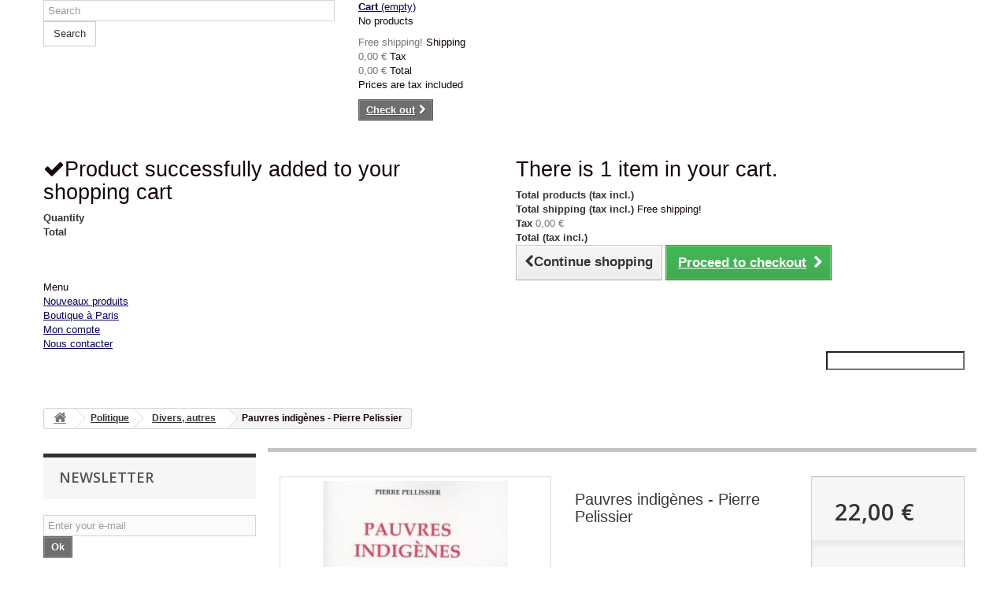

--- FILE ---
content_type: text/html; charset=utf-8
request_url: http://www.librairiefrancaise.fr/en/divers-autres/3849-pauvres-indigenes-pierre-pelissier-9782841913015.html
body_size: 37841
content:
<!DOCTYPE HTML>
<!--[if lt IE 7]> <html class="no-js lt-ie9 lt-ie8 lt-ie7 " lang="en"><![endif]-->
<!--[if IE 7]><html class="no-js lt-ie9 lt-ie8 ie7" lang="en"><![endif]-->
<!--[if IE 8]><html class="no-js lt-ie9 ie8" lang="en"><![endif]-->
<!--[if gt IE 8]> <html class="no-js ie9" lang="en"><![endif]-->
<html lang="en">
	<head>
		<meta charset="utf-8" />
		<title>Pauvres indigènes - Pierre Pelissier - Librairie française</title>
		<meta name="generator" content="PrestaShop" />
		<meta name="robots" content="index,follow" />
		<meta name="viewport" content="width=device-width, minimum-scale=0.25, maximum-scale=1.6, initial-scale=1.0" /> 
		<meta name="apple-mobile-web-app-capable" content="yes" /> 
		<link rel="icon" type="image/vnd.microsoft.icon" href="../img/favicon.ico?1735236722">
		<link rel="shortcut icon" type="image/x-icon" href="../img/favicon.ico?1735236722">
			<link rel="stylesheet" href="/themes/Bootstrap-perso/css/global.css" type="text/css" media="all" />
			<link rel="stylesheet" href="/themes/Bootstrap-perso/css/autoload/highdpi.css" type="text/css" media="all" />
			<link rel="stylesheet" href="/themes/Bootstrap-perso/css/autoload/responsive-tables.css" type="text/css" media="all" />
			<link rel="stylesheet" href="/themes/Bootstrap-perso/css/autoload/uniform.default.css" type="text/css" media="all" />
			<link rel="stylesheet" href="/themes/Bootstrap-perso/css/product.css" type="text/css" media="all" />
			<link rel="stylesheet" href="/themes/Bootstrap-perso/css/print.css" type="text/css" media="print" />
			<link rel="stylesheet" href="/js/jquery/plugins/fancybox/jquery.fancybox.css" type="text/css" media="all" />
			<link rel="stylesheet" href="/themes/Bootstrap-perso/css/modules/blockbanner/blockbanner.css" type="text/css" media="all" />
			<link rel="stylesheet" href="/themes/Bootstrap-perso/css/modules/blockcart/blockcart.css" type="text/css" media="all" />
			<link rel="stylesheet" href="/themes/Bootstrap-perso/css/modules/blockcategories/blockcategories.css" type="text/css" media="all" />
			<link rel="stylesheet" href="/themes/Bootstrap-perso/css/modules/blocklanguages/blocklanguages.css" type="text/css" media="all" />
			<link rel="stylesheet" href="/themes/Bootstrap-perso/css/modules/blockcontact/blockcontact.css" type="text/css" media="all" />
			<link rel="stylesheet" href="/themes/Bootstrap-perso/css/modules/blocknewsletter/blocknewsletter.css" type="text/css" media="all" />
			<link rel="stylesheet" href="/themes/Bootstrap-perso/css/modules/blocksearch/blocksearch.css" type="text/css" media="all" />
			<link rel="stylesheet" href="/js/jquery/plugins/autocomplete/jquery.autocomplete.css" type="text/css" media="all" />
			<link rel="stylesheet" href="/themes/Bootstrap-perso/css/modules/blocktags/blocktags.css" type="text/css" media="all" />
			<link rel="stylesheet" href="/themes/Bootstrap-perso/css/modules/blockuserinfo/blockuserinfo.css" type="text/css" media="all" />
			<link rel="stylesheet" href="/themes/Bootstrap-perso/css/modules/blockviewed/blockviewed.css" type="text/css" media="all" />
			<link rel="stylesheet" href="/modules/homefeatured/css/homefeatured.css" type="text/css" media="all" />
			<link rel="stylesheet" href="/themes/Bootstrap-perso/css/modules/productscategory/css/productscategory.css" type="text/css" media="all" />
			<link rel="stylesheet" href="/themes/Bootstrap-perso/css/modules/blockwishlist/blockwishlist.css" type="text/css" media="all" />
			<link rel="stylesheet" href="/themes/Bootstrap-perso/css/modules/productcomments/productcomments.css" type="text/css" media="all" />
			<link rel="stylesheet" href="/modules/sendtoafriend/sendtoafriend.css" type="text/css" media="all" />
			<link rel="stylesheet" href="/modules/homefeatured2/css/homefeatured15.css" type="text/css" media="all" />
			<link rel="stylesheet" href="/modules/crossselling/css/crossselling.css" type="text/css" media="all" />
			<link rel="stylesheet" href="/modules/paypal/views/css/paypal.css" type="text/css" media="all" />
			<link rel="stylesheet" href="/themes/Bootstrap-perso/css/modules/blocktopmenu/css/blocktopmenu.css" type="text/css" media="all" />
			<link rel="stylesheet" href="/themes/Bootstrap-perso/css/modules/blocktopmenu/css/superfish-modified.css" type="text/css" media="all" />
		<script type="text/javascript">
var CUSTOMIZE_TEXTFIELD = 1;
var FancyboxI18nClose = 'Close';
var FancyboxI18nNext = 'Next';
var FancyboxI18nPrev = 'Previous';
var PS_CATALOG_MODE = false;
var added_to_wishlist = 'Added to your wishlist.';
var ajax_allowed = true;
var ajaxsearch = true;
var allowBuyWhenOutOfStock = true;
var attribute_anchor_separator = '-';
var attributesCombinations = [];
var availableLaterValue = '';
var availableNowValue = '';
var baseDir = 'http://www.librairiefrancaise.fr/';
var baseUri = 'http://www.librairiefrancaise.fr/';
var blocksearch_type = 'top';
var confirm_report_message = 'Are you sure that you want to report this comment?';
var contentOnly = false;
var currencyBlank = 1;
var currencyFormat = 2;
var currencyRate = 1;
var currencySign = '€';
var currentDate = '2026-01-19 18:03:03';
var customerGroupWithoutTax = false;
var customizationFields = false;
var customizationIdMessage = 'Customization #';
var default_eco_tax = 0;
var delete_txt = 'Delete';
var displayList = false;
var displayPrice = 0;
var doesntExist = 'This combination does not exist for this product. Please select another combination.';
var doesntExistNoMore = 'This product is no longer in stock';
var doesntExistNoMoreBut = 'with those attributes but is available with others.';
var ecotaxTax_rate = 20;
var fieldRequired = 'Please fill in all the required fields before saving your customization.';
var freeProductTranslation = 'Free!';
var freeShippingTranslation = 'Free shipping!';
var generated_date = 1768842183;
var group_reduction = 0;
var idDefaultImage = 3445;
var id_lang = 1;
var id_product = 3849;
var img_dir = 'http://www.librairiefrancaise.fr/themes/Bootstrap-perso/img/';
var img_prod_dir = 'http://www.librairiefrancaise.fr/img/p/';
var img_ps_dir = 'http://www.librairiefrancaise.fr/img/';
var instantsearch = false;
var isGuest = 0;
var isLogged = 0;
var jqZoomEnabled = false;
var loggin_required = 'You must be logged in to manage your wishlist.';
var loyalty_already = 'No reward points for this product because there\'s already a discount.';
var loyalty_converted = 'that can be converted into a voucher of';
var loyalty_nopoints = 'No reward points for this product.';
var loyalty_point = 'loyalty point';
var loyalty_points = 'loyalty points';
var loyalty_total = 'Your cart will total';
var loyalty_willcollect = 'By buying this product you can collect up to';
var maxQuantityToAllowDisplayOfLastQuantityMessage = 0;
var minimalQuantity = 1;
var moderation_active = true;
var mywishlist_url = 'http://www.librairiefrancaise.fr/en/module/blockwishlist/mywishlist';
var noTaxForThisProduct = false;
var none_award = '0';
var oosHookJsCodeFunctions = [];
var page_name = 'product';
var placeholder_blocknewsletter = 'Enter your e-mail';
var point_rate = '10';
var point_value = '0.3';
var points_in_cart = 0;
var priceDisplayMethod = 0;
var priceDisplayPrecision = 2;
var productAvailableForOrder = true;
var productBasePriceTaxExcl = 20.853081;
var productBasePriceTaxExcluded = 20.853081;
var productHasAttributes = false;
var productPrice = 22;
var productPriceTaxExcluded = 20.853081;
var productPriceWithoutReduction = 22;
var productReference = '';
var productShowPrice = true;
var productUnitPriceRatio = 0;
var product_fileButtonHtml = 'Choose File';
var product_fileDefaultHtml = 'No file selected';
var product_specific_price = [];
var productcomment_added = 'Your comment has been added!';
var productcomment_added_moderation = 'Your comment has been added and will be available once approved by a moderator';
var productcomment_ok = 'OK';
var productcomment_title = 'New comment';
var productcomments_controller_url = 'http://www.librairiefrancaise.fr/en/module/productcomments/default';
var productcomments_url_rewrite = true;
var quantitiesDisplayAllowed = false;
var quantityAvailable = 0;
var quickView = false;
var reduction_percent = 0;
var reduction_price = 0;
var removingLinkText = 'remove this product from my cart';
var roundMode = 2;
var search_url = 'http://www.librairiefrancaise.fr/en/search';
var secure_key = '1702aa6ec2afbb2f1a251310378c5205';
var specific_currency = false;
var specific_price = 0;
var static_token = '3513947c588d0e4ef65d375e82ec9dc4';
var stf_msg_error = 'Your e-mail could not be sent. Please check the e-mail address and try again.';
var stf_msg_required = 'You did not fill required fields';
var stf_msg_success = 'Your e-mail has been sent successfully';
var stf_msg_title = 'Send to a friend';
var stf_secure_key = 'd343b63804c36bdee2b880987aa18332';
var stock_management = 1;
var taxRate = 5.5;
var token = '3513947c588d0e4ef65d375e82ec9dc4';
var uploading_in_progress = 'Uploading in progress, please be patient.';
var usingSecureMode = false;
var wishlistProductsIds = false;
</script>

		<script type="text/javascript" src="/js/jquery/jquery-1.11.0.min.js"></script>
		<script type="text/javascript" src="/js/jquery/jquery-migrate-1.2.1.min.js"></script>
		<script type="text/javascript" src="/js/jquery/plugins/jquery.easing.js"></script>
		<script type="text/javascript" src="/js/tools.js"></script>
		<script type="text/javascript" src="/themes/Bootstrap-perso/js/global.js"></script>
		<script type="text/javascript" src="/themes/Bootstrap-perso/js/autoload/10-bootstrap.min.js"></script>
		<script type="text/javascript" src="/themes/Bootstrap-perso/js/autoload/15-jquery.total-storage.min.js"></script>
		<script type="text/javascript" src="/themes/Bootstrap-perso/js/autoload/15-jquery.uniform-modified.js"></script>
		<script type="text/javascript" src="/js/jquery/plugins/fancybox/jquery.fancybox.js"></script>
		<script type="text/javascript" src="/js/jquery/plugins/jquery.idTabs.js"></script>
		<script type="text/javascript" src="/js/jquery/plugins/jquery.scrollTo.js"></script>
		<script type="text/javascript" src="/js/jquery/plugins/jquery.serialScroll.js"></script>
		<script type="text/javascript" src="/js/jquery/plugins/bxslider/jquery.bxslider.js"></script>
		<script type="text/javascript" src="/themes/Bootstrap-perso/js/product.js"></script>
		<script type="text/javascript" src="/themes/Bootstrap-perso/js/modules/blockcart/ajax-cart.js"></script>
		<script type="text/javascript" src="/themes/Bootstrap-perso/js/tools/treeManagement.js"></script>
		<script type="text/javascript" src="/themes/Bootstrap-perso/js/modules/blocknewsletter/blocknewsletter.js"></script>
		<script type="text/javascript" src="/js/jquery/plugins/autocomplete/jquery.autocomplete.js"></script>
		<script type="text/javascript" src="/themes/Bootstrap-perso/js/modules/blocksearch/blocksearch.js"></script>
		<script type="text/javascript" src="/themes/Bootstrap-perso/js/modules/productscategory/js/productscategory.js"></script>
		<script type="text/javascript" src="/themes/Bootstrap-perso/js/modules/blockwishlist/js/ajax-wishlist.js"></script>
		<script type="text/javascript" src="/modules/productcomments/js/jquery.rating.pack.js"></script>
		<script type="text/javascript" src="/themes/Bootstrap-perso/js/modules/sendtoafriend/sendtoafriend.js"></script>
		<script type="text/javascript" src="/themes/Bootstrap-perso/js/modules/crossselling/js/crossselling.js"></script>
		<script type="text/javascript" src="/themes/Bootstrap-perso/js/modules/blocktopmenu/js/hoverIntent.js"></script>
		<script type="text/javascript" src="/themes/Bootstrap-perso/js/modules/blocktopmenu/js/superfish-modified.js"></script>
		<script type="text/javascript" src="/themes/Bootstrap-perso/js/modules/blocktopmenu/js/blocktopmenu.js"></script>
		<script type="text/javascript" src="/modules/recaptcha/views/js/front.js"></script>
		<script type="text/javascript" src="/themes/Bootstrap-perso/js/modules/loyalty/js/loyalty.js"></script>
		<script type="text/javascript" src="/modules/productcomments/js/jquery.textareaCounter.plugin.js"></script>
		<script type="text/javascript" src="/themes/Bootstrap-perso/js/modules/productcomments/js/productcomments.js"></script>
		<script type="text/javascript" src="/modules/statsdata/js/plugindetect.js"></script>
			<script type="text/javascript">/*
* 2007-2017 PrestaShop
*
* NOTICE OF LICENSE
*
* This source file is subject to the Academic Free License (AFL 3.0)
* that is bundled with this package in the file LICENSE.txt.
* It is also available through the world-wide-web at this URL:
* http://opensource.org/licenses/afl-3.0.php
* If you did not receive a copy of the license and are unable to
* obtain it through the world-wide-web, please send an email
* to license@prestashop.com so we can send you a copy immediately.
*
* DISCLAIMER
*
* Do not edit or add to this file if you wish to upgrade PrestaShop to newer
* versions in the future. If you wish to customize PrestaShop for your
* needs please refer to http://www.prestashop.com for more information.
*
*  @author    PrestaShop SA <contact@prestashop.com>
*  @copyright 2007-2017 PrestaShop SA
*  @license   http://opensource.org/licenses/afl-3.0.php  Academic Free License (AFL 3.0)
*  International Registered Trademark & Property of PrestaShop SA
*/



function updateFormDatas()
{
	var nb = $('#quantity_wanted').val();
	var id = $('#idCombination').val();

	$('.paypal_payment_form input[name=quantity]').val(nb);
	$('.paypal_payment_form input[name=id_p_attr]').val(id);
}
	
$(document).ready( function() {

	if($('#in_context_checkout_enabled').val() != 1)
	{
		$('#payment_paypal_express_checkout').click(function() {
			$('#paypal_payment_form_cart').submit();
			return false;
		});
	}


	var jquery_version = $.fn.jquery.split('.');
	if(jquery_version[0]>=1 && jquery_version[1] >= 7)
	{
		$('body').on('submit',".paypal_payment_form", function () {
			updateFormDatas();
		});
	}
	else {
		$('.paypal_payment_form').live('submit', function () {
			updateFormDatas();
		});
	}

	function displayExpressCheckoutShortcut() {
		var id_product = $('input[name="id_product"]').val();
		var id_product_attribute = $('input[name="id_product_attribute"]').val();
		$.ajax({
			type: "GET",
			url: baseDir+'/modules/paypal/express_checkout/ajax.php',
			data: { get_qty: "1", id_product: id_product, id_product_attribute: id_product_attribute },
			cache: false,
			success: function(result) {
				if (result == '1') {
					$('#container_express_checkout').slideDown();
				} else {
					$('#container_express_checkout').slideUp();
				}
				return true;
			}
		});
	}

	$('select[name^="group_"]').change(function () {
		setTimeout(function(){displayExpressCheckoutShortcut()}, 500);
	});

	$('.color_pick').click(function () {
		setTimeout(function(){displayExpressCheckoutShortcut()}, 500);
	});

	if($('body#product').length > 0)
		setTimeout(function(){displayExpressCheckoutShortcut()}, 500);
	
	
			

	var modulePath = 'modules/paypal';
	var subFolder = '/integral_evolution';
	
			var baseDirPP = baseDir;
		
	var fullPath = baseDirPP + modulePath + subFolder;
	var confirmTimer = false;
		
	if ($('form[target="hss_iframe"]').length == 0) {
		if ($('select[name^="group_"]').length > 0)
			displayExpressCheckoutShortcut();
		return false;
	} else {
		checkOrder();
	}

	function checkOrder() {
		if(confirmTimer == false)
			confirmTimer = setInterval(getOrdersCount, 1000);
	}

	});


</script>
		<link rel="stylesheet" href="http://fonts.googleapis.com/css?family=Open+Sans:300,600&amp;subset=latin,latin-ext" type="text/css" media="all" />
		<!--[if IE 8]>
		<script src="https://oss.maxcdn.com/libs/html5shiv/3.7.0/html5shiv.js"></script>
		<script src="https://oss.maxcdn.com/libs/respond.js/1.3.0/respond.min.js"></script>
		<![endif]-->
	</head>
	<body id="product" class="product product-3849 product-pauvres-indigenes-pierre-pelissier category-73 category-divers-autres hide-right-column lang_en">
					<div id="page">
			<div class="header-container">
				<header id="header">
					<div class="banner">
						<div class="container">
							<div class="row">
								<a href="http://www.librairiefrancaise.fr/" title="">
	<img class="img-responsive" src="http://www.librairiefrancaise.fr/modules/blockbanner/img/sale70.png" alt="" title="" width="1170" height="65" />
</a>

							</div>
						</div>
					</div>
					<div class="nav">
						<div class="container">
							<div class="row">
								<nav></nav>
							</div>
						</div>
					</div>
					<div>
						<div class="container">
							<div class="row">
							<!-- 	<div id="header_logo">
									<a href="http://www.librairiefrancaise.fr/" title="Librairie française">
										<img class="logo img-responsive" src="http://www.librairiefrancaise.fr/img/logo.jpg" alt="Librairie française" width="700" height="100"/>
									</a>
								</div> -->
								<!-- Block search module TOP -->
<div id="search_block_top" class="col-sm-4 clearfix">
	<form id="searchbox" method="get" action="http://www.librairiefrancaise.fr/en/search" >
		<input type="hidden" name="controller" value="search" />
		<input type="hidden" name="orderby" value="position" />
		<input type="hidden" name="orderway" value="desc" />
		<input class="search_query form-control" type="text" id="search_query_top" name="search_query" placeholder="Search" value="" />
		<button type="submit" name="submit_search" class="btn btn-default button-search">
			<span>Search</span>
		</button>
	</form>
</div>
<!-- /Block search module TOP --><!-- MODULE Block cart -->
<div class="col-sm-4 clearfix">
	<div class="shopping_cart">
		<a href="http://www.librairiefrancaise.fr/en/order" title="View my shopping cart" rel="nofollow">
			<b>Cart</b>
			<span class="ajax_cart_quantity unvisible">0</span>
			<span class="ajax_cart_product_txt unvisible">Product</span>
			<span class="ajax_cart_product_txt_s unvisible">Products</span>
			<span class="ajax_cart_total unvisible">
							</span>
			<span class="ajax_cart_no_product">(empty)</span>
					</a>
					<div class="cart_block block exclusive">
				<div class="block_content">
					<!-- block list of products -->
					<div class="cart_block_list">
												<p class="cart_block_no_products">
							No products
						</p>
												<div class="cart-prices">
							<div class="cart-prices-line first-line">
								<span class="price cart_block_shipping_cost ajax_cart_shipping_cost">
																			Free shipping!
																	</span>
								<span>
									Shipping
								</span>
							</div>
																						<div class="cart-prices-line">
									<span class="price cart_block_tax_cost ajax_cart_tax_cost">0,00 €</span>
									<span>Tax</span>
								</div>
														<div class="cart-prices-line last-line">
								<span class="price cart_block_total ajax_block_cart_total">0,00 €</span>
								<span>Total</span>
							</div>
															<p>
																	Prices are tax included
																</p>
													</div>
						<p class="cart-buttons">
							<a id="button_order_cart" class="btn btn-default button button-small" href="http://www.librairiefrancaise.fr/en/order" title="Check out" rel="nofollow">
								<span>
									Check out<i class="icon-chevron-right right"></i>
								</span>
							</a>
						</p>
					</div>
				</div>
			</div><!-- .cart_block -->
			</div>
</div>

	<div id="layer_cart">
		<div class="clearfix">
			<div class="layer_cart_product col-xs-12 col-md-6">
				<span class="cross" title="Close window"></span>
				<h2>
					<i class="icon-ok"></i>Product successfully added to your shopping cart
				</h2>
				<div class="product-image-container layer_cart_img">
				</div>
				<div class="layer_cart_product_info">
					<span id="layer_cart_product_title" class="product-name"></span>
					<span id="layer_cart_product_attributes"></span>
					<div>
						<strong class="dark">Quantity</strong>
						<span id="layer_cart_product_quantity"></span>
					</div>
					<div>
						<strong class="dark">Total</strong>
						<span id="layer_cart_product_price"></span>
					</div>
				</div>
			</div>
			<div class="layer_cart_cart col-xs-12 col-md-6">
				<h2>
					<!-- Plural Case [both cases are needed because page may be updated in Javascript] -->
					<span class="ajax_cart_product_txt_s  unvisible">
						There are <span class="ajax_cart_quantity">0</span> items in your cart.
					</span>
					<!-- Singular Case [both cases are needed because page may be updated in Javascript] -->
					<span class="ajax_cart_product_txt ">
						There is 1 item in your cart.
					</span>
				</h2>
	
				<div class="layer_cart_row">
					<strong class="dark">
						Total products
																					(tax incl.)
																		</strong>
					<span class="ajax_block_products_total">
											</span>
				</div>
	
								<div class="layer_cart_row">
					<strong class="dark">
						Total shipping&nbsp;(tax incl.)					</strong>
					<span class="ajax_cart_shipping_cost">
													Free shipping!
											</span>
				</div>
									<div class="layer_cart_row">
						<strong class="dark">Tax</strong>
						<span class="price cart_block_tax_cost ajax_cart_tax_cost">0,00 €</span>
					</div>
								<div class="layer_cart_row">	
					<strong class="dark">
						Total
																					(tax incl.)
																		</strong>
					<span class="ajax_block_cart_total">
											</span>
				</div>
				<div class="button-container">	
					<span class="continue btn btn-default button exclusive-medium" title="Continue shopping">
						<span>
							<i class="icon-chevron-left left"></i>Continue shopping
						</span>
					</span>
					<a class="btn btn-default button button-medium"	href="http://www.librairiefrancaise.fr/en/order" title="Proceed to checkout" rel="nofollow">
						<span>
							Proceed to checkout<i class="icon-chevron-right right"></i>
						</span>
					</a>	
				</div>
			</div>
		</div>
		<div class="crossseling"></div>
	</div> <!-- #layer_cart -->
	<div class="layer_cart_overlay"></div>

<!-- /MODULE Block cart -->	<!-- Menu -->
	<div id="block_top_menu" class="sf-contener clearfix col-lg-12">
		<div class="cat-title">Menu</div>
		<ul class="sf-menu clearfix menu-content">
			<li><a href="http://www.librairiefrancaise.fr/fr/nouveaux-produits" title="Nouveaux produits">Nouveaux produits</a></li>
<li><a href="http://www.librairiefrancaise.fr/fr/magasins" title="Boutique &agrave; Paris">Boutique &agrave; Paris</a></li>
<li><a href="http://www.librairiefrancaise.fr/fr/mon-compte" title="Mon compte">Mon compte</a></li>
<li><a href="http://www.librairiefrancaise.fr/fr/contactez-nous" title="Nous contacter">Nous contacter</a></li>

							<li class="sf-search noBack" style="float:right">
					<form id="searchbox" action="http://www.librairiefrancaise.fr/en/search" method="get">
						<p>
							<input type="hidden" name="controller" value="search" />
							<input type="hidden" value="position" name="orderby"/>
							<input type="hidden" value="desc" name="orderway"/>
							<input type="text" name="search_query" value="" />
						</p>
					</form>
				</li>
					</ul>
	</div>
	<!--/ Menu -->
							</div>
						</div>
					</div>
				</header>
			</div>
			<div class="columns-container">
				<div id="columns" class="container">
											
<!-- Breadcrumb -->
<div class="breadcrumb clearfix">
	<a class="home" href="http://www.librairiefrancaise.fr/" title="Return to Home"><i class="icon-home"></i></a>
			<span class="navigation-pipe" >&gt;</span>
					<a href="http://www.librairiefrancaise.fr/en/8-politique" title="Politique">Politique</a><span class="navigation-pipe">></span><a href="http://www.librairiefrancaise.fr/en/73-divers-autres" title="Divers, autres">Divers, autres</a><span class="navigation-pipe">></span>Pauvres indigènes - Pierre Pelissier
			</div>
<!-- /Breadcrumb -->
										<div id="slider_row" class="row">
						<div id="top_column" class="center_column col-xs-12 col-sm-12"></div>
					</div>
					<div class="row">
												<div id="left_column" class="column col-xs-12 col-sm-3"><!-- Block Newsletter module-->
<div id="newsletter_block_left" class="block">
	<h4>Newsletter</h4>
	<div class="block_content">
		<form action="http://www.librairiefrancaise.fr/en/" method="post">
			<div class="form-group" >
				<input class="inputNew form-control grey newsletter-input" id="newsletter-input" type="text" name="email" size="18" value="Enter your e-mail" />
                <button type="submit" name="submitNewsletter" class="btn btn-default button button-small">
                    <span>Ok</span>
                </button>
				<input type="hidden" name="action" value="0" />
			</div>
		</form>
	</div>
</div>
<!-- /Block Newsletter module-->
<!-- Block categories module -->
<div id="categories_block_left" class="block">
	<h2 class="title_block">
					Divers, autres
			</h2>
	<div class="block_content">
		<ul class="tree dhtml">
												
<li >
	<a 
	href="http://www.librairiefrancaise.fr/en/302-accessoires" title="">
		accessoires
	</a>
			<ul>
												
<li >
	<a 
	href="http://www.librairiefrancaise.fr/en/365-boutons-de-manchette" title="">
		Boutons de manchette
	</a>
	</li>

																
<li >
	<a 
	href="http://www.librairiefrancaise.fr/en/377-autres" title="">
		Autres
	</a>
	</li>

																
<li >
	<a 
	href="http://www.librairiefrancaise.fr/en/533-ecussons" title="">
		Ecussons
	</a>
	</li>

																
<li >
	<a 
	href="http://www.librairiefrancaise.fr/en/646-badges" title="">
		Badges
	</a>
			<ul>
												
<li >
	<a 
	href="http://www.librairiefrancaise.fr/en/647-badges-chretiens" title="">
		Badges chrétiens
	</a>
	</li>

																
<li class="last">
	<a 
	href="http://www.librairiefrancaise.fr/en/648-badges-divers" title="">
		Badges divers
	</a>
	</li>

									</ul>
	</li>

																
<li >
	<a 
	href="http://www.librairiefrancaise.fr/en/649-autocollants" title="">
		Autocollants
	</a>
	</li>

																
<li class="last">
	<a 
	href="http://www.librairiefrancaise.fr/en/743-jeux" title="">
		Jeux
	</a>
	</li>

									</ul>
	</li>

																
<li >
	<a 
	href="http://www.librairiefrancaise.fr/en/321-cartes-postales" title="">
		Cartes postales
	</a>
	</li>

																
<li >
	<a 
	href="http://www.librairiefrancaise.fr/en/239-cds" title="">
		CDs
	</a>
			<ul>
												
<li >
	<a 
	href="http://www.librairiefrancaise.fr/en/245-divers" title="">
		Divers
	</a>
	</li>

																
<li >
	<a 
	href="http://www.librairiefrancaise.fr/en/247-conferences" title="">
		conférences
	</a>
	</li>

																
<li >
	<a 
	href="http://www.librairiefrancaise.fr/en/249-guinguette" title="">
		Guinguette
	</a>
	</li>

																
<li >
	<a 
	href="http://www.librairiefrancaise.fr/en/243-jeunesse" title="">
		Jeunesse
	</a>
	</li>

																
<li >
	<a 
	href="http://www.librairiefrancaise.fr/en/244-spirituel" title="">
		Spirituel
	</a>
	</li>

																
<li >
	<a 
	href="http://www.librairiefrancaise.fr/en/248-classique" title="">
		Classique
	</a>
	</li>

																
<li >
	<a 
	href="http://www.librairiefrancaise.fr/en/542-musique-moderne" title="">
		Musique moderne
	</a>
	</li>

																
<li class="last">
	<a 
	href="http://www.librairiefrancaise.fr/en/576-lectures-poesie" title="">
		Lectures, poésie
	</a>
	</li>

									</ul>
	</li>

																
<li >
	<a 
	href="http://www.librairiefrancaise.fr/en/258-objets" title="">
		Objets
	</a>
	</li>

																
<li >
	<a 
	href="http://www.librairiefrancaise.fr/en/92-dvd" title="">
		DVD
	</a>
			<ul>
												
<li >
	<a 
	href="http://www.librairiefrancaise.fr/en/369-jeunesse" title="">
		jeunesse
	</a>
	</li>

																
<li >
	<a 
	href="http://www.librairiefrancaise.fr/en/370-religion" title="">
		religion
	</a>
	</li>

																
<li >
	<a 
	href="http://www.librairiefrancaise.fr/en/371-politique-histoire" title="">
		Politique / Histoire
	</a>
	</li>

																
<li class="last">
	<a 
	href="http://www.librairiefrancaise.fr/en/372-divers" title="">
		Divers
	</a>
	</li>

									</ul>
	</li>

																
<li >
	<a 
	href="http://www.librairiefrancaise.fr/en/563-fatima" title="">
		Fatima
	</a>
	</li>

																
<li >
	<a 
	href="http://www.librairiefrancaise.fr/en/20-arts" title="">
		Arts
	</a>
			<ul>
												
<li >
	<a 
	href="http://www.librairiefrancaise.fr/en/522-theatre-et-cinema" title="">
		Théâtre et cinéma
	</a>
	</li>

																
<li >
	<a 
	href="http://www.librairiefrancaise.fr/en/523-heraldique" title="">
		Héraldique
	</a>
	</li>

																
<li >
	<a 
	href="http://www.librairiefrancaise.fr/en/524-architecture-jardins-autres-arts" title="">
		architecture, jardins, autres arts
	</a>
	</li>

																
<li >
	<a 
	href="http://www.librairiefrancaise.fr/en/525-reflexions-sur-l-art" title="">
		Réflexions sur l&#039;art
	</a>
	</li>

																
<li class="last">
	<a 
	href="http://www.librairiefrancaise.fr/en/526-chant-musique" title="">
		chant, musique
	</a>
	</li>

									</ul>
	</li>

																
<li >
	<a 
	href="http://www.librairiefrancaise.fr/en/46-bd-dessin" title="">
		BD / Dessin
	</a>
	</li>

																
<li >
	<a 
	href="http://www.librairiefrancaise.fr/en/14-divers" title="">
		Divers
	</a>
	</li>

																
<li >
	<a 
	href="http://www.librairiefrancaise.fr/en/12-enquetes" title="">
		Enquêtes
	</a>
	</li>

																
<li >
	<a 
	href="http://www.librairiefrancaise.fr/en/55-famille" title="">
		Famille
	</a>
	</li>

																
<li >
	<a 
	href="http://www.librairiefrancaise.fr/en/49-guerres" title="">
		Guerres
	</a>
			<ul>
												
<li >
	<a 
	href="http://www.librairiefrancaise.fr/en/50-2eme-guerre-mondiale-epuration" title="">
		2ème Guerre mondiale &amp; épuration
	</a>
	</li>

																
<li >
	<a 
	href="http://www.librairiefrancaise.fr/en/427-1ere-guerre-mondiale" title="">
		1ère guerre mondiale
	</a>
	</li>

																
<li >
	<a 
	href="http://www.librairiefrancaise.fr/en/56-armee" title="">
		Armée
	</a>
	</li>

																
<li >
	<a 
	href="http://www.librairiefrancaise.fr/en/51-indochine-algerie" title="">
		Indochine &amp; Algérie
	</a>
	</li>

																
<li >
	<a 
	href="http://www.librairiefrancaise.fr/en/52-vendee-revolution-empire" title="">
		Vendée, Révolution &amp; Empire
	</a>
	</li>

																
<li class="last">
	<a 
	href="http://www.librairiefrancaise.fr/en/53-autres-guerres" title="">
		Autres guerres
	</a>
	</li>

									</ul>
	</li>

																
<li >
	<a 
	href="http://www.librairiefrancaise.fr/en/7-histoire" title="">
		Histoire
	</a>
			<ul>
												
<li >
	<a 
	href="http://www.librairiefrancaise.fr/en/22-general-histoire" title="">
		Général - histoire
	</a>
	</li>

																
<li >
	<a 
	href="http://www.librairiefrancaise.fr/en/422-histoire-france" title="">
		Histoire - FRANCE
	</a>
	</li>

																
<li >
	<a 
	href="http://www.librairiefrancaise.fr/en/423-france-xixe" title="">
		FRANCE XIXe
	</a>
	</li>

																
<li >
	<a 
	href="http://www.librairiefrancaise.fr/en/425-histoire-france-royaute" title="">
		Histoire FRANCE - Royauté
	</a>
	</li>

																
<li >
	<a 
	href="http://www.librairiefrancaise.fr/en/424-revolution-1er-empire" title="">
		Révolution - 1er Empire
	</a>
	</li>

																
<li >
	<a 
	href="http://www.librairiefrancaise.fr/en/528-biographies" title="">
		Biographies
	</a>
	</li>

																
<li >
	<a 
	href="http://www.librairiefrancaise.fr/en/29-autobiographies-memoires-souvenirs" title="">
		Autobiographies - Mémoires - Souvenirs
	</a>
	</li>

																
<li >
	<a 
	href="http://www.librairiefrancaise.fr/en/39-mouvements-tendances" title="">
		Mouvements, tendances
	</a>
	</li>

																
<li >
	<a 
	href="http://www.librairiefrancaise.fr/en/501-histoire-autres-pays" title="">
		Histoire : AUTRES PAYS
	</a>
	</li>

																
<li class="last">
	<a 
	href="http://www.librairiefrancaise.fr/en/957-antiquite" title="">
		Antiquité
	</a>
	</li>

									</ul>
	</li>

																
<li >
	<a 
	href="http://www.librairiefrancaise.fr/en/36-politique-etrangere" title="">
		Politique étrangère
	</a>
	</li>

																
<li >
	<a 
	href="http://www.librairiefrancaise.fr/en/48-islam-autres-religions" title="">
		Islam &amp; autres religions
	</a>
			<ul>
												
<li >
	<a 
	href="http://www.librairiefrancaise.fr/en/534-islam" title="">
		islam
	</a>
	</li>

																
<li >
	<a 
	href="http://www.librairiefrancaise.fr/en/512-autres-religions-hors-islam" title="">
		Autres religions (hors islam)
	</a>
	</li>

																
<li >
	<a 
	href="http://www.librairiefrancaise.fr/en/513-religions-general" title="">
		.Religions : Général
	</a>
	</li>

																
<li class="last">
	<a 
	href="http://www.librairiefrancaise.fr/en/514-judaisme" title="">
		Judaïsme
	</a>
	</li>

									</ul>
	</li>

																
<li >
	<a 
	href="http://www.librairiefrancaise.fr/en/32-jeunesse" title="">
		Jeunesse
	</a>
			<ul>
												
<li >
	<a 
	href="http://www.librairiefrancaise.fr/en/300-benjamin-rabier" title="">
		Benjamin Rabier
	</a>
	</li>

																
<li >
	<a 
	href="http://www.librairiefrancaise.fr/en/237-general-divers" title="">
		Général - divers
	</a>
	</li>

																
<li >
	<a 
	href="http://www.librairiefrancaise.fr/en/236-lieutenant-x-occasions" title="">
		Lieutenant X (occasions)
	</a>
	</li>

																
<li >
	<a 
	href="http://www.librairiefrancaise.fr/en/527-scoutisme" title="">
		scoutisme
	</a>
	</li>

																
<li >
	<a 
	href="http://www.librairiefrancaise.fr/en/536-religion" title="">
		religion
	</a>
	</li>

																
<li class="last">
	<a 
	href="http://www.librairiefrancaise.fr/en/963-instruction-scolarite" title="">
		Instruction / Scolarité
	</a>
	</li>

									</ul>
	</li>

																
<li >
	<a 
	href="http://www.librairiefrancaise.fr/en/61-occasions" title="">
		Occasions
	</a>
			<ul>
												
<li >
	<a 
	href="http://www.librairiefrancaise.fr/en/225-divers" title="">
		Divers
	</a>
	</li>

																
<li >
	<a 
	href="http://www.librairiefrancaise.fr/en/219-charles-maurras" title="">
		Charles MAURRAS
	</a>
	</li>

																
<li >
	<a 
	href="http://www.librairiefrancaise.fr/en/235-henri-massis" title="">
		Henri Massis
	</a>
	</li>

																
<li >
	<a 
	href="http://www.librairiefrancaise.fr/en/231-jacques-bainville" title="">
		Jacques Bainville
	</a>
	</li>

																
<li >
	<a 
	href="http://www.librairiefrancaise.fr/en/234-jean-raspail" title="">
		Jean Raspail
	</a>
	</li>

																
<li >
	<a 
	href="http://www.librairiefrancaise.fr/en/298-la-varende" title="">
		La Varende
	</a>
	</li>

																
<li >
	<a 
	href="http://www.librairiefrancaise.fr/en/232-leon-daudet" title="">
		Léon Daudet
	</a>
	</li>

																
<li >
	<a 
	href="http://www.librairiefrancaise.fr/en/220-maurice-barres" title="">
		Maurice BARRES
	</a>
	</li>

																
<li >
	<a 
	href="http://www.librairiefrancaise.fr/en/250-pierre-benoit" title="">
		Pierre Benoit
	</a>
	</li>

																
<li class="last">
	<a 
	href="http://www.librairiefrancaise.fr/en/746-musique" title="">
		musique
	</a>
	</li>

									</ul>
	</li>

																
<li >
	<a 
	href="http://www.librairiefrancaise.fr/en/406-occasions-a-10-" title="">
		Occasions à 10 €
	</a>
	</li>

																
<li >
	<a 
	href="http://www.librairiefrancaise.fr/en/214-occasions-a-5-" title="">
		Occasions à 5 €
	</a>
	</li>

																
<li >
	<a 
	href="http://www.librairiefrancaise.fr/en/387-editions-originales-ou-speciales" title="">
		Éditions originales ou spéciales
	</a>
	</li>

																
<li >
	<a 
	href="http://www.librairiefrancaise.fr/en/16-occulte" title="">
		Occulte
	</a>
	</li>

																
<li >
	<a 
	href="http://www.librairiefrancaise.fr/en/8-politique" title="">
		Politique
	</a>
			<ul>
												
<li >
	<a 
	href="http://www.librairiefrancaise.fr/en/71-analyses-actualite" title="">
		Analyses, actualité
	</a>
	</li>

																
<li >
	<a 
	href="http://www.librairiefrancaise.fr/en/70-doctrines-idees-principes" title="">
		Doctrines, idées, principes
	</a>
	</li>

																
<li >
	<a 
	href="http://www.librairiefrancaise.fr/en/73-divers-autres" class="selected" title="">
		Divers, autres
	</a>
	</li>

																
<li >
	<a 
	href="http://www.librairiefrancaise.fr/en/72-histoire-politique" title="">
		histoire politique
	</a>
	</li>

																
<li class="last">
	<a 
	href="http://www.librairiefrancaise.fr/en/498-pamphlets" title="">
		Pamphlets
	</a>
	</li>

									</ul>
	</li>

																
<li >
	<a 
	href="http://www.librairiefrancaise.fr/en/54-promotions-" title="">
		PROMOTIONS !
	</a>
	</li>

																
<li >
	<a 
	href="http://www.librairiefrancaise.fr/en/15-psychologie-et-famille" title="">
		Psychologie et famille
	</a>
			<ul>
												
<li >
	<a 
	href="http://www.librairiefrancaise.fr/en/708-survivalisme-crises-effondrement" title="">
		Survivalisme / Crises / Effondrement
	</a>
	</li>

																
<li >
	<a 
	href="http://www.librairiefrancaise.fr/en/709-sante" title="">
		Santé
	</a>
	</li>

																
<li >
	<a 
	href="http://www.librairiefrancaise.fr/en/710-psychologie" title="">
		Psychologie
	</a>
	</li>

																
<li >
	<a 
	href="http://www.librairiefrancaise.fr/en/711-nature-et-autre" title="">
		Nature et autre
	</a>
	</li>

																
<li class="last">
	<a 
	href="http://www.librairiefrancaise.fr/en/712-pratique-guides-personnels" title="">
		Pratique, guides personnels
	</a>
	</li>

									</ul>
	</li>

																
<li >
	<a 
	href="http://www.librairiefrancaise.fr/en/42-regions-provinces" title="">
		Régions, provinces
	</a>
			<ul>
												
<li >
	<a 
	href="http://www.librairiefrancaise.fr/en/535-paris" title="">
		Paris
	</a>
	</li>

																
<li class="last">
	<a 
	href="http://www.librairiefrancaise.fr/en/575-regions-et-provinces" title="">
		régions et provinces
	</a>
	</li>

									</ul>
	</li>

																
<li >
	<a 
	href="http://www.librairiefrancaise.fr/en/9-spiritualite" title="">
		Spiritualité
	</a>
			<ul>
												
<li >
	<a 
	href="http://www.librairiefrancaise.fr/en/28-general-divers" title="">
		Général - Divers
	</a>
	</li>

																
<li >
	<a 
	href="http://www.librairiefrancaise.fr/en/24-la-messe-et-les-sacrements" title="">
		La messe et les sacrements
	</a>
	</li>

																
<li >
	<a 
	href="http://www.librairiefrancaise.fr/en/26-vie-chretienne" title="">
		Vie chrétienne
	</a>
	</li>

																
<li >
	<a 
	href="http://www.librairiefrancaise.fr/en/33-doctrine" title="">
		Doctrine
	</a>
	</li>

																
<li >
	<a 
	href="http://www.librairiefrancaise.fr/en/34-controverses" title="">
		Controverses
	</a>
	</li>

																
<li >
	<a 
	href="http://www.librairiefrancaise.fr/en/23-saints" title="">
		Saints
	</a>
	</li>

																
<li >
	<a 
	href="http://www.librairiefrancaise.fr/en/25-politique-et-civilisation-chretienne" title="">
		Politique et civilisation chrétienne
	</a>
	</li>

																
<li >
	<a 
	href="http://www.librairiefrancaise.fr/en/27-crise-et-traditionalisme" title="">
		Crise et Traditionalisme
	</a>
	</li>

																
<li >
	<a 
	href="http://www.librairiefrancaise.fr/en/628-essais-speculation" title="">
		essais / spéculation
	</a>
	</li>

																
<li >
	<a 
	href="http://www.librairiefrancaise.fr/en/667-ecriture-sainte-bible-exegese" title="">
		Ecriture sainte, Bible, exégèse
	</a>
	</li>

																
<li >
	<a 
	href="http://www.librairiefrancaise.fr/en/942-images-pieuses" title="">
		Images pieuses
	</a>
	</li>

																
<li class="last">
	<a 
	href="http://www.librairiefrancaise.fr/en/950-careme-paques" title="">
		Carême / Pâques
	</a>
	</li>

									</ul>
	</li>

																
<li >
	<a 
	href="http://www.librairiefrancaise.fr/en/5-romans" title="">
		Romans
	</a>
			<ul>
												
<li >
	<a 
	href="http://www.librairiefrancaise.fr/en/518-romans-contes-nouvelles" title="">
		Romans, contes, nouvelles
	</a>
	</li>

																
<li >
	<a 
	href="http://www.librairiefrancaise.fr/en/519-biographies" title="">
		Biographies
	</a>
	</li>

																
<li >
	<a 
	href="http://www.librairiefrancaise.fr/en/517-poesie" title="">
		Poésie
	</a>
	</li>

																
<li >
	<a 
	href="http://www.librairiefrancaise.fr/en/520-etudes-et-critiques" title="">
		Études et critiques
	</a>
	</li>

																
<li >
	<a 
	href="http://www.librairiefrancaise.fr/en/521-langue-francaise" title="">
		langue française
	</a>
	</li>

																
<li >
	<a 
	href="http://www.librairiefrancaise.fr/en/529-essais-autres" title="">
		Essais - autres
	</a>
	</li>

																
<li >
	<a 
	href="http://www.librairiefrancaise.fr/en/571-theatre" title="">
		Théâtre
	</a>
	</li>

																
<li class="last">
	<a 
	href="http://www.librairiefrancaise.fr/en/945-recits-voyages" title="">
		Récits, voyages
	</a>
	</li>

									</ul>
	</li>

																
<li >
	<a 
	href="http://www.librairiefrancaise.fr/en/11-societe" title="">
		Société
	</a>
	</li>

																
<li >
	<a 
	href="http://www.librairiefrancaise.fr/en/410-afrique-amerique-asie-oceanie" title="">
		Afrique,  Amérique, Asie, Océanie
	</a>
			<ul>
												
<li >
	<a 
	href="http://www.librairiefrancaise.fr/en/511-algerie" title="">
		Algérie
	</a>
	</li>

																
<li class="last">
	<a 
	href="http://www.librairiefrancaise.fr/en/577-afrique" title="">
		Afrique
	</a>
	</li>

									</ul>
	</li>

																
<li >
	<a 
	href="http://www.librairiefrancaise.fr/en/411-aviation-marine-locomotion" title="">
		Aviation, Marine, Locomotion
	</a>
	</li>

																
<li >
	<a 
	href="http://www.librairiefrancaise.fr/en/412-animaux-nature" title="">
		Animaux, Nature
	</a>
	</li>

																
<li >
	<a 
	href="http://www.librairiefrancaise.fr/en/64-auteurs" title="">
		auteurs
	</a>
			<ul>
												
<li >
	<a 
	href="http://www.librairiefrancaise.fr/en/964-arche-edizioni" title="">
		Archè Edizioni
	</a>
	</li>

																
<li >
	<a 
	href="http://www.librairiefrancaise.fr/en/574-degorce" title="">
		Degorce
	</a>
	</li>

																
<li >
	<a 
	href="http://www.librairiefrancaise.fr/en/567-heimdal" title="">
		Heimdal
	</a>
	</li>

																
<li >
	<a 
	href="http://www.librairiefrancaise.fr/en/548-sfl" title="">
		SFL
	</a>
	</li>

																
<li >
	<a 
	href="http://www.librairiefrancaise.fr/en/132-amdg" title="">
		A.M.D.G.
	</a>
	</li>

																
<li >
	<a 
	href="http://www.librairiefrancaise.fr/en/134-action-familiale-et-scolaire" title="">
		Action familiale et scolaire
	</a>
	</li>

																
<li >
	<a 
	href="http://www.librairiefrancaise.fr/en/114-akribeia" title="">
		Akribeia
	</a>
	</li>

																
<li >
	<a 
	href="http://www.librairiefrancaise.fr/en/311-amis-de-jean-bosco" title="">
		Amis de Jean Bosco
	</a>
	</li>

																
<li >
	<a 
	href="http://www.librairiefrancaise.fr/en/217-amis-du-livre-europeen" title="">
		Amis du livre européen
	</a>
	</li>

																
<li >
	<a 
	href="http://www.librairiefrancaise.fr/en/122-arma-communication" title="">
		Arma-Communication
	</a>
	</li>

																
<li >
	<a 
	href="http://www.librairiefrancaise.fr/en/283-auda-isarn" title="">
		Auda Isarn
	</a>
	</li>

																
<li >
	<a 
	href="http://www.librairiefrancaise.fr/en/106-auto-edition" title="">
		Auto-Edition
	</a>
	</li>

																
<li >
	<a 
	href="http://www.librairiefrancaise.fr/en/328-avatar" title="">
		Avatar
	</a>
	</li>

																
<li >
	<a 
	href="http://www.librairiefrancaise.fr/en/156-barre-dayez" title="">
		Barre-Dayez
	</a>
	</li>

																
<li >
	<a 
	href="http://www.librairiefrancaise.fr/en/104-baskerville" title="">
		Baskerville
	</a>
	</li>

																
<li >
	<a 
	href="http://www.librairiefrancaise.fr/en/131-bcm" title="">
		BCM
	</a>
	</li>

																
<li >
	<a 
	href="http://www.librairiefrancaise.fr/en/314-camion-noir" title="">
		Camion noir
	</a>
	</li>

																
<li >
	<a 
	href="http://www.librairiefrancaise.fr/en/332-celtiques" title="">
		Celtiques
	</a>
	</li>

																
<li >
	<a 
	href="http://www.librairiefrancaise.fr/en/304-cercle-jean-bastien-thiry" title="">
		Cercle Jean Bastien-Thiry
	</a>
	</li>

																
<li >
	<a 
	href="http://www.librairiefrancaise.fr/en/160-clarte-saint-jean" title="">
		Clarté Saint-Jean
	</a>
	</li>

																
<li >
	<a 
	href="http://www.librairiefrancaise.fr/en/138-conquistador" title="">
		Conquistador
	</a>
	</li>

																
<li >
	<a 
	href="http://www.librairiefrancaise.fr/en/85-courrier-de-rome" title="">
		Courrier de Rome
	</a>
	</li>

																
<li >
	<a 
	href="http://www.librairiefrancaise.fr/en/305-crc" title="">
		CRC
	</a>
	</li>

																
<li >
	<a 
	href="http://www.librairiefrancaise.fr/en/135-del" title="">
		D.E.L.
	</a>
	</li>

																
<li >
	<a 
	href="http://www.librairiefrancaise.fr/en/155-delacroix" title="">
		Delacroix
	</a>
	</li>

																
<li >
	<a 
	href="http://www.librairiefrancaise.fr/en/242-die" title="">
		DIE
	</a>
	</li>

																
<li >
	<a 
	href="http://www.librairiefrancaise.fr/en/157-difralivre" title="">
		Difralivre
	</a>
	</li>

																
<li >
	<a 
	href="http://www.librairiefrancaise.fr/en/148-dismas" title="">
		Dismas
	</a>
	</li>

																
<li >
	<a 
	href="http://www.librairiefrancaise.fr/en/124-divers" title="">
		Divers
	</a>
	</li>

																
<li >
	<a 
	href="http://www.librairiefrancaise.fr/en/89-dualpha-deterna" title="">
		Dualpha-Déterna
	</a>
			<ul>
												
<li class="last">
	<a 
	href="http://www.librairiefrancaise.fr/en/1002-nos-cheres-provinces" title="">
		Nos chères provinces
	</a>
	</li>

									</ul>
	</li>

																
<li >
	<a 
	href="http://www.librairiefrancaise.fr/en/339-ed-des-paraiges" title="">
		Ed. des Paraiges
	</a>
	</li>

																
<li >
	<a 
	href="http://www.librairiefrancaise.fr/en/327-ed-du-pont-d-arcole" title="">
		Ed. du Pont d&#039;Arcole
	</a>
	</li>

																
<li >
	<a 
	href="http://www.librairiefrancaise.fr/en/240-ed-notre-dame-des-graces" title="">
		Ed. Notre-Dame des Grâces
	</a>
	</li>

																
<li >
	<a 
	href="http://www.librairiefrancaise.fr/en/133-editions-d-histoire-et-d-art" title="">
		Editions d&#039;histoire et d&#039;art
	</a>
	</li>

																
<li >
	<a 
	href="http://www.librairiefrancaise.fr/en/284-editions-de-la-resistance" title="">
		Editions de la Résistance
	</a>
	</li>

																
<li >
	<a 
	href="http://www.librairiefrancaise.fr/en/170-editions-du-saint-nom" title="">
		Editions du Saint Nom
	</a>
	</li>

																
<li >
	<a 
	href="http://www.librairiefrancaise.fr/en/299-editions-franques" title="">
		Editions Franques
	</a>
	</li>

																
<li >
	<a 
	href="http://www.librairiefrancaise.fr/en/115-editions-nationales" title="">
		Editions Nationales
	</a>
	</li>

																
<li >
	<a 
	href="http://www.librairiefrancaise.fr/en/175-ellipses" title="">
		Ellipses
	</a>
	</li>

																
<li >
	<a 
	href="http://www.librairiefrancaise.fr/en/76-facta" title="">
		Facta
	</a>
	</li>

																
<li >
	<a 
	href="http://www.librairiefrancaise.fr/en/161-fideliter" title="">
		Fideliter
	</a>
	</li>

																
<li >
	<a 
	href="http://www.librairiefrancaise.fr/en/130-forts-dans-la-foi" title="">
		Forts dans la Foi
	</a>
	</li>

																
<li >
	<a 
	href="http://www.librairiefrancaise.fr/en/151-gabriel-constant" title="">
		Gabriel Constant
	</a>
	</li>

																
<li >
	<a 
	href="http://www.librairiefrancaise.fr/en/137-gerard-co" title="">
		Gérard &amp; Co
	</a>
	</li>

																
<li >
	<a 
	href="http://www.librairiefrancaise.fr/en/79-godefroy-de-bouillon" title="">
		Godefroy de Bouillon
	</a>
	</li>

																
<li >
	<a 
	href="http://www.librairiefrancaise.fr/en/111-henry-coston" title="">
		Henry Coston
	</a>
	</li>

																
<li >
	<a 
	href="http://www.librairiefrancaise.fr/en/340-identitor" title="">
		Identitor
	</a>
	</li>

																
<li >
	<a 
	href="http://www.librairiefrancaise.fr/en/146-imprimerie-bene" title="">
		Imprimerie Bene
	</a>
	</li>

																
<li >
	<a 
	href="http://www.librairiefrancaise.fr/en/296-iris" title="">
		Iris
	</a>
	</li>

																
<li >
	<a 
	href="http://www.librairiefrancaise.fr/en/189-italiques" title="">
		Italiques
	</a>
	</li>

																
<li >
	<a 
	href="http://www.librairiefrancaise.fr/en/312-kontrekulture" title="">
		KontreKulture
	</a>
	</li>

																
<li >
	<a 
	href="http://www.librairiefrancaise.fr/en/112-age-d-homme" title="">
		Âge d&#039;Homme
	</a>
	</li>

																
<li >
	<a 
	href="http://www.librairiefrancaise.fr/en/202-l-harmattan" title="">
		L&#039;Harmattan
	</a>
			<ul>
												
<li >
	<a 
	href="http://www.librairiefrancaise.fr/en/821-les-impliques" title="">
		Les impliqués
	</a>
	</li>

																
<li class="last">
	<a 
	href="http://www.librairiefrancaise.fr/en/924-spm" title="">
		SPM
	</a>
	</li>

									</ul>
	</li>

																
<li >
	<a 
	href="http://www.librairiefrancaise.fr/en/287-l-homme-libre" title="">
		L&#039;Homme Libre
	</a>
	</li>

																
<li >
	<a 
	href="http://www.librairiefrancaise.fr/en/193-l-oeuvre" title="">
		L&#039;Oeuvre
	</a>
	</li>

																
<li >
	<a 
	href="http://www.librairiefrancaise.fr/en/301-langlaude" title="">
		Langlaude
	</a>
	</li>

																
<li >
	<a 
	href="http://www.librairiefrancaise.fr/en/165-le-sang-de-la-terre" title="">
		Le Sang de la Terre
	</a>
	</li>

																
<li >
	<a 
	href="http://www.librairiefrancaise.fr/en/256-le-styx" title="">
		Le Styx
	</a>
	</li>

																
<li >
	<a 
	href="http://www.librairiefrancaise.fr/en/139-leparex" title="">
		Leparex
	</a>
	</li>

																
<li >
	<a 
	href="http://www.librairiefrancaise.fr/en/129-les-sept-couleurs" title="">
		Les Sept Couleurs
	</a>
	</li>

																
<li >
	<a 
	href="http://www.librairiefrancaise.fr/en/149-les-trois-moutiers" title="">
		Les Trois Moutiers
	</a>
	</li>

																
<li >
	<a 
	href="http://www.librairiefrancaise.fr/en/169-les-vilains-hardis" title="">
		Les Vilains Hardis
	</a>
	</li>

																
<li >
	<a 
	href="http://www.librairiefrancaise.fr/en/96-lettres-du-monde" title="">
		Lettres du monde
	</a>
	</li>

																
<li >
	<a 
	href="http://www.librairiefrancaise.fr/en/98-maison-du-salat" title="">
		Maison du Salat
	</a>
	</li>

																
<li >
	<a 
	href="http://www.librairiefrancaise.fr/en/121-maisons-d-exercices-spirituels-st-joseph" title="">
		Maisons d&#039;exercices spirituels St Joseph
	</a>
	</li>

																
<li >
	<a 
	href="http://www.librairiefrancaise.fr/en/168-mithra" title="">
		Mithra
	</a>
	</li>

																
<li >
	<a 
	href="http://www.librairiefrancaise.fr/en/313-mjcf" title="">
		MJCF
	</a>
	</li>

																
<li >
	<a 
	href="http://www.librairiefrancaise.fr/en/310-nd-du-sacre-coeur" title="">
		ND du Sacré Coeur
	</a>
	</li>

																
<li >
	<a 
	href="http://www.librairiefrancaise.fr/en/150-nel" title="">
		Nel
	</a>
	</li>

																
<li >
	<a 
	href="http://www.librairiefrancaise.fr/en/125-orme-rond" title="">
		Orme Rond
	</a>
	</li>

																
<li >
	<a 
	href="http://www.librairiefrancaise.fr/en/230-ouest-france" title="">
		Ouest-France
	</a>
	</li>

																
<li >
	<a 
	href="http://www.librairiefrancaise.fr/en/142-phc" title="">
		P.H.C.
	</a>
	</li>

																
<li >
	<a 
	href="http://www.librairiefrancaise.fr/en/198-pol" title="">
		P.O.L.
	</a>
	</li>

																
<li >
	<a 
	href="http://www.librairiefrancaise.fr/en/162-pays-terroirs" title="">
		Pays &amp; terroirs
	</a>
	</li>

																
<li >
	<a 
	href="http://www.librairiefrancaise.fr/en/200-peter-lang" title="">
		Peter Lang
	</a>
	</li>

																
<li >
	<a 
	href="http://www.librairiefrancaise.fr/en/273-pierre-hillard" title="">
		Pierre Hillard
	</a>
	</li>

																
<li >
	<a 
	href="http://www.librairiefrancaise.fr/en/333-polemia" title="">
		Polémia
	</a>
	</li>

																
<li >
	<a 
	href="http://www.librairiefrancaise.fr/en/128-polemiques" title="">
		Polémiques
	</a>
	</li>

																
<li >
	<a 
	href="http://www.librairiefrancaise.fr/en/108-present" title="">
		Présent
	</a>
	</li>

																
<li >
	<a 
	href="http://www.librairiefrancaise.fr/en/113-publications-andre-figueras" title="">
		Publications André Figueras
	</a>
	</li>

																
<li >
	<a 
	href="http://www.librairiefrancaise.fr/en/143-puf" title="">
		Puf
	</a>
	</li>

																
<li >
	<a 
	href="http://www.librairiefrancaise.fr/en/178-pytheas" title="">
		Pythéas
	</a>
	</li>

																
<li >
	<a 
	href="http://www.librairiefrancaise.fr/en/94-remi-perrin" title="">
		Rémi Perrin
	</a>
	</li>

																
<li >
	<a 
	href="http://www.librairiefrancaise.fr/en/107-revues" title="">
		Revues
	</a>
	</li>

																
<li >
	<a 
	href="http://www.librairiefrancaise.fr/en/152-roc" title="">
		Roc
	</a>
	</li>

																
<li >
	<a 
	href="http://www.librairiefrancaise.fr/en/159-saint-remi" title="">
		Saint Rémi
	</a>
	</li>

																
<li >
	<a 
	href="http://www.librairiefrancaise.fr/en/341-saint-maximilien-kolbe" title="">
		Saint Maximilien Kolbe
	</a>
	</li>

																
<li >
	<a 
	href="http://www.librairiefrancaise.fr/en/257-sedopols" title="">
		Sedopols
	</a>
	</li>

																
<li >
	<a 
	href="http://www.librairiefrancaise.fr/en/102-sicre" title="">
		Sicre
	</a>
	</li>

																
<li >
	<a 
	href="http://www.librairiefrancaise.fr/en/177-snep" title="">
		SNEP
	</a>
	</li>

																
<li >
	<a 
	href="http://www.librairiefrancaise.fr/en/126-spl" title="">
		SPL
	</a>
	</li>

																
<li >
	<a 
	href="http://www.librairiefrancaise.fr/en/117-st-just" title="">
		St Just
	</a>
	</li>

																
<li >
	<a 
	href="http://www.librairiefrancaise.fr/en/308-stella-maris" title="">
		Stella Maris
	</a>
	</li>

																
<li >
	<a 
	href="http://www.librairiefrancaise.fr/en/203-synthese-nationale" title="">
		Synthèse nationale
	</a>
	</li>

																
<li >
	<a 
	href="http://www.librairiefrancaise.fr/en/118-uclf" title="">
		U.C.L.F.
	</a>
	</li>

																
<li >
	<a 
	href="http://www.librairiefrancaise.fr/en/120-ulysse" title="">
		Ulysse
	</a>
	</li>

																
<li >
	<a 
	href="http://www.librairiefrancaise.fr/en/105-vent-du-large" title="">
		Vent du Large
	</a>
	</li>

																
<li >
	<a 
	href="http://www.librairiefrancaise.fr/en/343-ysec" title="">
		YSEC
	</a>
	</li>

																
<li >
	<a 
	href="http://www.librairiefrancaise.fr/en/349-georges-sud" title="">
		Georges Sud
	</a>
	</li>

																
<li >
	<a 
	href="http://www.librairiefrancaise.fr/en/350-ed-du-lore" title="">
		Ed. du Lore
	</a>
			<ul>
												
<li >
	<a 
	href="http://www.librairiefrancaise.fr/en/935-lore-disponibles" title="">
		Lore disponibles
	</a>
	</li>

																
<li class="last">
	<a 
	href="http://www.librairiefrancaise.fr/en/936-lore-epuises" title="">
		Lore épuisés
	</a>
	</li>

									</ul>
	</li>

																
<li >
	<a 
	href="http://www.librairiefrancaise.fr/en/351-de-vecchi" title="">
		De Vecchi
	</a>
	</li>

																
<li >
	<a 
	href="http://www.librairiefrancaise.fr/en/352-ed-du-signe" title="">
		Ed. du Signe
	</a>
	</li>

																
<li >
	<a 
	href="http://www.librairiefrancaise.fr/en/360-idees" title="">
		IDées
	</a>
	</li>

																
<li >
	<a 
	href="http://www.librairiefrancaise.fr/en/381-riposte-laique" title="">
		Riposte Laique
	</a>
	</li>

																
<li >
	<a 
	href="http://www.librairiefrancaise.fr/en/391-energeia" title="">
		Energeia
	</a>
	</li>

																
<li >
	<a 
	href="http://www.librairiefrancaise.fr/en/393-france-univers" title="">
		France Univers
	</a>
	</li>

																
<li >
	<a 
	href="http://www.librairiefrancaise.fr/en/395-honore-champion" title="">
		Honoré Champion
	</a>
	</li>

																
<li >
	<a 
	href="http://www.librairiefrancaise.fr/en/397-llb" title="">
		LLB
	</a>
	</li>

																
<li >
	<a 
	href="http://www.librairiefrancaise.fr/en/399-krisis" title="">
		Krisis
	</a>
	</li>

																
<li >
	<a 
	href="http://www.librairiefrancaise.fr/en/407-haute-terre" title="">
		Haute terre
	</a>
	</li>

																
<li >
	<a 
	href="http://www.librairiefrancaise.fr/en/408-edition-du-lion" title="">
		Edition du Lion
	</a>
	</li>

																
<li >
	<a 
	href="http://www.librairiefrancaise.fr/en/409-clempica" title="">
		Clempica
	</a>
	</li>

																
<li >
	<a 
	href="http://www.librairiefrancaise.fr/en/414-les-bons-livres-pour-tous" title="">
		Les bons livres pour tous
	</a>
	</li>

																
<li >
	<a 
	href="http://www.librairiefrancaise.fr/en/418-ephese-diffusion" title="">
		Ephese diffusion
	</a>
	</li>

																
<li >
	<a 
	href="http://www.librairiefrancaise.fr/en/419-blf" title="">
		BLF
	</a>
	</li>

																
<li >
	<a 
	href="http://www.librairiefrancaise.fr/en/420-atlas" title="">
		Atlas
	</a>
	</li>

																
<li >
	<a 
	href="http://www.librairiefrancaise.fr/en/426-itineraires" title="">
		Itinéraires
	</a>
	</li>

																
<li >
	<a 
	href="http://www.librairiefrancaise.fr/en/431-ases" title="">
		Ases
	</a>
	</li>

																
<li >
	<a 
	href="http://www.librairiefrancaise.fr/en/430-rubicon" title="">
		Rubicon
	</a>
	</li>

																
<li >
	<a 
	href="http://www.librairiefrancaise.fr/en/438-editions-ecriture" title="">
		editions écriture
	</a>
	</li>

																
<li >
	<a 
	href="http://www.librairiefrancaise.fr/en/440-editions-de-l-infini" title="">
		Editions de l&#039;infini
	</a>
	</li>

																
<li >
	<a 
	href="http://www.librairiefrancaise.fr/en/443-sidef" title="">
		SIDEF
	</a>
	</li>

																
<li >
	<a 
	href="http://www.librairiefrancaise.fr/en/445-cvrh" title="">
		CVRH
	</a>
	</li>

																
<li >
	<a 
	href="http://www.librairiefrancaise.fr/en/446-editions-singulieres" title="">
		Editions Singulières
	</a>
	</li>

																
<li >
	<a 
	href="http://www.librairiefrancaise.fr/en/449-espace-nord" title="">
		Espace Nord
	</a>
	</li>

																
<li >
	<a 
	href="http://www.librairiefrancaise.fr/en/452-le-livre-club" title="">
		Le livre club
	</a>
	</li>

																
<li >
	<a 
	href="http://www.librairiefrancaise.fr/en/456-l-insomniaque" title="">
		L&#039;insomniaque
	</a>
	</li>

																
<li >
	<a 
	href="http://www.librairiefrancaise.fr/en/181-heligoland" title="">
		Héligoland
	</a>
	</li>

																
<li >
	<a 
	href="http://www.librairiefrancaise.fr/en/458-librim-concept" title="">
		Librim concept
	</a>
	</li>

																
<li >
	<a 
	href="http://www.librairiefrancaise.fr/en/462-editions-des-trianons" title="">
		Editions des Trianons
	</a>
	</li>

																
<li >
	<a 
	href="http://www.librairiefrancaise.fr/en/463-leopard-d-or" title="">
		Léopard d&#039;or
	</a>
	</li>

																
<li >
	<a 
	href="http://www.librairiefrancaise.fr/en/464-omnia-veritas" title="">
		Omnia Veritas
	</a>
	</li>

																
<li >
	<a 
	href="http://www.librairiefrancaise.fr/en/465-publications-fb" title="">
		Publications F.B
	</a>
	</li>

																
<li >
	<a 
	href="http://www.librairiefrancaise.fr/en/470-vrin" title="">
		Vrin
	</a>
	</li>

																
<li >
	<a 
	href="http://www.librairiefrancaise.fr/en/474-editions-sainte-agnes" title="">
		Editions Sainte-Agnès
	</a>
	</li>

																
<li >
	<a 
	href="http://www.librairiefrancaise.fr/en/476-amis-de-van" title="">
		Amis de Van
	</a>
	</li>

																
<li >
	<a 
	href="http://www.librairiefrancaise.fr/en/479-apopsix" title="">
		Apopsix
	</a>
	</li>

																
<li >
	<a 
	href="http://www.librairiefrancaise.fr/en/483-editions-obsidiane" title="">
		Editions Obsidiane
	</a>
	</li>

																
<li >
	<a 
	href="http://www.librairiefrancaise.fr/en/490-dft" title="">
		D.F.T
	</a>
	</li>

																
<li >
	<a 
	href="http://www.librairiefrancaise.fr/en/492-editions-guerin" title="">
		Editions Guérin
	</a>
	</li>

																
<li >
	<a 
	href="http://www.librairiefrancaise.fr/en/493-editions-resiac" title="">
		Editions Résiac
	</a>
	</li>

																
<li >
	<a 
	href="http://www.librairiefrancaise.fr/en/494-ed-saint-pierre-julien-eymard" title="">
		Ed. Saint-Pierre-Julien-Eymard
	</a>
	</li>

																
<li >
	<a 
	href="http://www.librairiefrancaise.fr/en/502-ed-economica" title="">
		Ed. Économica
	</a>
	</li>

																
<li >
	<a 
	href="http://www.librairiefrancaise.fr/en/505-les-aldieres" title="">
		Les Aldières
	</a>
	</li>

																
<li >
	<a 
	href="http://www.librairiefrancaise.fr/en/507-ars-magna" title="">
		Ars Magna
	</a>
	</li>

																
<li >
	<a 
	href="http://www.librairiefrancaise.fr/en/516-sodalitium" title="">
		Sodalitium
	</a>
	</li>

																
<li >
	<a 
	href="http://www.librairiefrancaise.fr/en/532-saint-agobard" title="">
		Saint Agobard
	</a>
	</li>

																
<li >
	<a 
	href="http://www.librairiefrancaise.fr/en/537-choeur-montjoie-saint-denis-sdcmsd" title="">
		Choeur Montjoie Saint Denis SDCMSD
	</a>
	</li>

																
<li >
	<a 
	href="http://www.librairiefrancaise.fr/en/383-belles-lettres" title="">
		Belles Lettres
	</a>
			<ul>
												
<li >
	<a 
	href="http://www.librairiefrancaise.fr/en/581-xenia" title="">
		Xenia
	</a>
	</li>

																
<li >
	<a 
	href="http://www.librairiefrancaise.fr/en/852-l-echappee" title="">
		L&#039;échappée
	</a>
	</li>

																
<li >
	<a 
	href="http://www.librairiefrancaise.fr/en/880-la-fabrique" title="">
		La fabrique
	</a>
	</li>

																
<li >
	<a 
	href="http://www.librairiefrancaise.fr/en/926-encyclopedie-des-nuisances" title="">
		Encyclopédie des nuisances
	</a>
	</li>

																
<li >
	<a 
	href="http://www.librairiefrancaise.fr/en/960-selena" title="">
		Selena
	</a>
	</li>

																
<li class="last">
	<a 
	href="http://www.librairiefrancaise.fr/en/979-kime" title="">
		Kimé
	</a>
	</li>

									</ul>
	</li>

																
<li >
	<a 
	href="http://www.librairiefrancaise.fr/en/556-mds" title="">
		MDS
	</a>
			<ul>
												
<li >
	<a 
	href="http://www.librairiefrancaise.fr/en/307-points" title="">
		Points
	</a>
	</li>

																
<li >
	<a 
	href="http://www.librairiefrancaise.fr/en/173-chroniques-editions" title="">
		Chroniques éditions
	</a>
	</li>

																
<li >
	<a 
	href="http://www.librairiefrancaise.fr/en/633-pierre-de-taillac" title="">
		Pierre de Taillac
	</a>
	</li>

																
<li >
	<a 
	href="http://www.librairiefrancaise.fr/en/698-mame" title="">
		Mame
	</a>
	</li>

																
<li >
	<a 
	href="http://www.librairiefrancaise.fr/en/641-criterion" title="">
		Critérion
	</a>
	</li>

																
<li >
	<a 
	href="http://www.librairiefrancaise.fr/en/895-dargaud" title="">
		Dargaud
	</a>
	</li>

																
<li >
	<a 
	href="http://www.librairiefrancaise.fr/en/905-michelin" title="">
		Michelin
	</a>
	</li>

																
<li >
	<a 
	href="http://www.librairiefrancaise.fr/en/915-mango" title="">
		Mango
	</a>
	</li>

																
<li class="last">
	<a 
	href="http://www.librairiefrancaise.fr/en/971-magnificat" title="">
		Magnificat
	</a>
	</li>

									</ul>
	</li>

																
<li >
	<a 
	href="http://www.librairiefrancaise.fr/en/550-daudin" title="">
		DAUDIN
	</a>
			<ul>
												
<li >
	<a 
	href="http://www.librairiefrancaise.fr/en/475-tatamis" title="">
		Tatamis
	</a>
	</li>

																
<li >
	<a 
	href="http://www.librairiefrancaise.fr/en/586-glyphe" title="">
		Glyphe
	</a>
	</li>

																
<li >
	<a 
	href="http://www.librairiefrancaise.fr/en/702-konfident" title="">
		Konfident
	</a>
	</li>

																
<li >
	<a 
	href="http://www.librairiefrancaise.fr/en/723-culture-et-racines" title="">
		Culture et Racines
	</a>
	</li>

																
<li >
	<a 
	href="http://www.librairiefrancaise.fr/en/776-editions-gregoriennes" title="">
		Editions grégoriennes
	</a>
	</li>

																
<li >
	<a 
	href="http://www.librairiefrancaise.fr/en/836-gisserot" title="">
		Gisserot
	</a>
	</li>

																
<li >
	<a 
	href="http://www.librairiefrancaise.fr/en/978-lemme-edit" title="">
		Lemme Edit
	</a>
	</li>

																
<li class="last">
	<a 
	href="http://www.librairiefrancaise.fr/en/982-droits-et-libertes" title="">
		Droits et libertés
	</a>
	</li>

									</ul>
	</li>

																
<li >
	<a 
	href="http://www.librairiefrancaise.fr/en/552-avm" title="">
		AVM
	</a>
			<ul>
												
<li >
	<a 
	href="http://www.librairiefrancaise.fr/en/201-terra-mare" title="">
		Terra Mare
	</a>
	</li>

																
<li >
	<a 
	href="http://www.librairiefrancaise.fr/en/473-traditions-monastiques" title="">
		Traditions monastiques
	</a>
	</li>

																
<li >
	<a 
	href="http://www.librairiefrancaise.fr/en/153-emmanuel" title="">
		Emmanuel
	</a>
	</li>

																
<li >
	<a 
	href="http://www.librairiefrancaise.fr/en/110-farel" title="">
		Farel
	</a>
	</li>

																
<li >
	<a 
	href="http://www.librairiefrancaise.fr/en/329-l-homme-nouveau" title="">
		L&#039;Homme Nouveau
	</a>
	</li>

																
<li >
	<a 
	href="http://www.librairiefrancaise.fr/en/91-tequi" title="">
		Téqui
	</a>
	</li>

																
<li >
	<a 
	href="http://www.librairiefrancaise.fr/en/562-ns-video" title="">
		NS Video
	</a>
	</li>

																
<li >
	<a 
	href="http://www.librairiefrancaise.fr/en/564-saje-prod" title="">
		SAJE PROD
	</a>
	</li>

																
<li >
	<a 
	href="http://www.librairiefrancaise.fr/en/404-edition-du-jubile" title="">
		Edition du Jubilé
	</a>
	</li>

																
<li >
	<a 
	href="http://www.librairiefrancaise.fr/en/303-ed-reynald-secher" title="">
		Ed. Reynald Secher
	</a>
	</li>

																
<li >
	<a 
	href="http://www.librairiefrancaise.fr/en/460-editions-sainte-madeleine" title="">
		Editions Sainte-Madeleine
	</a>
	</li>

																
<li >
	<a 
	href="http://www.librairiefrancaise.fr/en/579-editions-du-triomphe" title="">
		Éditions du Triomphe
	</a>
	</li>

																
<li >
	<a 
	href="http://www.librairiefrancaise.fr/en/645-editions-du-pech" title="">
		Editions du Pech
	</a>
	</li>

																
<li >
	<a 
	href="http://www.librairiefrancaise.fr/en/540-ed-du-laurier" title="">
		Éd. du laurier
	</a>
	</li>

																
<li >
	<a 
	href="http://www.librairiefrancaise.fr/en/714-les-acteurs-du-savoir" title="">
		Les acteurs du savoir
	</a>
	</li>

																
<li >
	<a 
	href="http://www.librairiefrancaise.fr/en/733-saint-leger-editions" title="">
		Saint Léger éditions
	</a>
	</li>

																
<li >
	<a 
	href="http://www.librairiefrancaise.fr/en/778-hora-decima" title="">
		Hora Decima
	</a>
	</li>

																
<li >
	<a 
	href="http://www.librairiefrancaise.fr/en/795-saint-paul" title="">
		Saint Paul
	</a>
	</li>

																
<li >
	<a 
	href="http://www.librairiefrancaise.fr/en/798-ns-video" title="">
		NS Video
	</a>
	</li>

																
<li >
	<a 
	href="http://www.librairiefrancaise.fr/en/482-editions-de-solesmes" title="">
		Editions de Solesmes
	</a>
	</li>

																
<li >
	<a 
	href="http://www.librairiefrancaise.fr/en/832-peuple-libre" title="">
		Peuple libre
	</a>
	</li>

																
<li >
	<a 
	href="http://www.librairiefrancaise.fr/en/837-life" title="">
		Life
	</a>
	</li>

																
<li >
	<a 
	href="http://www.librairiefrancaise.fr/en/508-petrus" title="">
		Petrus
	</a>
	</li>

																
<li >
	<a 
	href="http://www.librairiefrancaise.fr/en/849-nuntiavit" title="">
		Nuntiavit
	</a>
	</li>

																
<li >
	<a 
	href="http://www.librairiefrancaise.fr/en/859-transmettre" title="">
		Transmettre
	</a>
	</li>

																
<li >
	<a 
	href="http://www.librairiefrancaise.fr/en/908-sh-la-taniere" title="">
		SH La Tanière
	</a>
	</li>

																
<li >
	<a 
	href="http://www.librairiefrancaise.fr/en/415-excelsis" title="">
		Excelsis
	</a>
	</li>

																
<li >
	<a 
	href="http://www.librairiefrancaise.fr/en/961-le-livre-ouvert" title="">
		le Livre ouvert
	</a>
	</li>

																
<li >
	<a 
	href="http://www.librairiefrancaise.fr/en/970-editions-du-carmel" title="">
		Editions du Carmel
	</a>
	</li>

																
<li >
	<a 
	href="http://www.librairiefrancaise.fr/en/559-pierre-tequi" title="">
		PIERRE TÉQUI
	</a>
			<ul>
												
<li class="last">
	<a 
	href="http://www.librairiefrancaise.fr/en/116-editions-de-paris" title="">
		Editions de Paris
	</a>
	</li>

									</ul>
	</li>

																
<li class="last">
	<a 
	href="http://www.librairiefrancaise.fr/en/1004-editions-de-l-esperance" title="">
		Editions de l&#039;Espérance
	</a>
	</li>

									</ul>
	</li>

																
<li >
	<a 
	href="http://www.librairiefrancaise.fr/en/546-sodis" title="">
		SODIS
	</a>
			<ul>
												
<li >
	<a 
	href="http://www.librairiefrancaise.fr/en/97-berg-international" title="">
		Berg International
	</a>
	</li>

																
<li >
	<a 
	href="http://www.librairiefrancaise.fr/en/253-bourrin" title="">
		Bourrin
	</a>
	</li>

																
<li >
	<a 
	href="http://www.librairiefrancaise.fr/en/228-denoel" title="">
		Denoël
	</a>
	</li>

																
<li >
	<a 
	href="http://www.librairiefrancaise.fr/en/186-gallimard" title="">
		Gallimard
	</a>
	</li>

																
<li >
	<a 
	href="http://www.librairiefrancaise.fr/en/190-la-table-ronde" title="">
		La table ronde
	</a>
			<ul>
												
<li class="last">
	<a 
	href="http://www.librairiefrancaise.fr/en/119-la-librairie-francaise" title="">
		La librairie française
	</a>
	</li>

									</ul>
	</li>

																
<li >
	<a 
	href="http://www.librairiefrancaise.fr/en/459-mediapaul" title="">
		Médiapaul
	</a>
	</li>

																
<li >
	<a 
	href="http://www.librairiefrancaise.fr/en/233-tallandier" title="">
		Tallandier
	</a>
	</li>

																
<li >
	<a 
	href="http://www.librairiefrancaise.fr/en/434-garnier" title="">
		Garnier
	</a>
	</li>

																
<li >
	<a 
	href="http://www.librairiefrancaise.fr/en/433-editions-de-minuit" title="">
		Editions de minuit
	</a>
	</li>

																
<li >
	<a 
	href="http://www.librairiefrancaise.fr/en/442-la-manufacture-de-livres" title="">
		La manufacture de livres
	</a>
	</li>

																
<li >
	<a 
	href="http://www.librairiefrancaise.fr/en/378-michel-de-maule" title="">
		Michel de Maule
	</a>
	</li>

																
<li >
	<a 
	href="http://www.librairiefrancaise.fr/en/447-le-cavalier-bleu" title="">
		Le cavalier bleu
	</a>
	</li>

																
<li >
	<a 
	href="http://www.librairiefrancaise.fr/en/491-de-boree" title="">
		De Borée
	</a>
	</li>

																
<li >
	<a 
	href="http://www.librairiefrancaise.fr/en/670-balland" title="">
		Balland
	</a>
	</li>

																
<li >
	<a 
	href="http://www.librairiefrancaise.fr/en/674-de-paris-sodis" title="">
		de Paris (sodis)
	</a>
	</li>

																
<li >
	<a 
	href="http://www.librairiefrancaise.fr/en/686-cld" title="">
		CLD
	</a>
	</li>

																
<li >
	<a 
	href="http://www.librairiefrancaise.fr/en/745-books-on-demand" title="">
		Books on Demand
	</a>
	</li>

																
<li >
	<a 
	href="http://www.librairiefrancaise.fr/en/753-magnus" title="">
		Magnus
	</a>
	</li>

																
<li >
	<a 
	href="http://www.librairiefrancaise.fr/en/773-va-" title="">
		VA 
	</a>
	</li>

																
<li >
	<a 
	href="http://www.librairiefrancaise.fr/en/797-pu-du-septentrion" title="">
		PU du Septentrion
	</a>
	</li>

																
<li >
	<a 
	href="http://www.librairiefrancaise.fr/en/812-editions-du-bief" title="">
		Editions du Bief
	</a>
	</li>

																
<li >
	<a 
	href="http://www.librairiefrancaise.fr/en/826-au-diable-vauvert" title="">
		Au diable vauvert
	</a>
	</li>

																
<li >
	<a 
	href="http://www.librairiefrancaise.fr/en/828-temporis" title="">
		Temporis
	</a>
	</li>

																
<li >
	<a 
	href="http://www.librairiefrancaise.fr/en/831-ligaran" title="">
		Ligaran
	</a>
	</li>

																
<li >
	<a 
	href="http://www.librairiefrancaise.fr/en/845-les-indes-savantes" title="">
		Les Indes savantes
	</a>
	</li>

																
<li >
	<a 
	href="http://www.librairiefrancaise.fr/en/853-buchet-chastel" title="">
		Buchet Chastel
	</a>
	</li>

																
<li >
	<a 
	href="http://www.librairiefrancaise.fr/en/856-ed-du-detour" title="">
		Ed. du Détour
	</a>
	</li>

																
<li >
	<a 
	href="http://www.librairiefrancaise.fr/en/867-bourgois" title="">
		Bourgois
	</a>
	</li>

																
<li >
	<a 
	href="http://www.librairiefrancaise.fr/en/877-ed-mols" title="">
		Ed. Mols
	</a>
	</li>

																
<li >
	<a 
	href="http://www.librairiefrancaise.fr/en/886-libretto" title="">
		Libretto
	</a>
	</li>

																
<li >
	<a 
	href="http://www.librairiefrancaise.fr/en/888-kryos" title="">
		Kryos
	</a>
	</li>

																
<li >
	<a 
	href="http://www.librairiefrancaise.fr/en/889-folio" title="">
		Folio
	</a>
	</li>

																
<li >
	<a 
	href="http://www.librairiefrancaise.fr/en/894-mon-poche" title="">
		Mon Poche
	</a>
	</li>

																
<li >
	<a 
	href="http://www.librairiefrancaise.fr/en/907-bonneton-christine" title="">
		Bonneton (Christine)
	</a>
	</li>

																
<li >
	<a 
	href="http://www.librairiefrancaise.fr/en/713-montbel" title="">
		Montbel
	</a>
	</li>

																
<li >
	<a 
	href="http://www.librairiefrancaise.fr/en/192-cerf" title="">
		Cerf
	</a>
	</li>

																
<li >
	<a 
	href="http://www.librairiefrancaise.fr/en/969-abbaye-de-bellefontaine" title="">
		Abbaye de Bellefontaine
	</a>
	</li>

																
<li class="last">
	<a 
	href="http://www.librairiefrancaise.fr/en/973-eyrolles" title="">
		Eyrolles
	</a>
	</li>

									</ul>
	</li>

																
<li >
	<a 
	href="http://www.librairiefrancaise.fr/en/570-hachette" title="">
		HACHETTE
	</a>
			<ul>
												
<li >
	<a 
	href="http://www.librairiefrancaise.fr/en/538-jc-lattes" title="">
		JC Lattès
	</a>
	</li>

																
<li >
	<a 
	href="http://www.librairiefrancaise.fr/en/285-nouveau-monde" title="">
		Nouveau monde
	</a>
	</li>

																
<li >
	<a 
	href="http://www.librairiefrancaise.fr/en/471-hades" title="">
		Hades
	</a>
	</li>

																
<li >
	<a 
	href="http://www.librairiefrancaise.fr/en/467-le-livre-de-poche" title="">
		Le livre de poche
	</a>
	</li>

																
<li >
	<a 
	href="http://www.librairiefrancaise.fr/en/461-l-artilleur" title="">
		L&#039;artilleur
	</a>
	</li>

																
<li >
	<a 
	href="http://www.librairiefrancaise.fr/en/385-desclee-de-brouwer" title="">
		Desclée de Brouwer
	</a>
	</li>

																
<li >
	<a 
	href="http://www.librairiefrancaise.fr/en/286-armand-colin" title="">
		Armand Colin
	</a>
	</li>

																
<li >
	<a 
	href="http://www.librairiefrancaise.fr/en/123-albin-michel" title="">
		Albin Michel
	</a>
	</li>

																
<li >
	<a 
	href="http://www.librairiefrancaise.fr/en/326-artege" title="">
		Artège
	</a>
	</li>

																
<li >
	<a 
	href="http://www.librairiefrancaise.fr/en/197-ed-de-fallois" title="">
		Ed. de Fallois
	</a>
	</li>

																
<li >
	<a 
	href="http://www.librairiefrancaise.fr/en/319-toucan" title="">
		toucan
	</a>
	</li>

																
<li >
	<a 
	href="http://www.librairiefrancaise.fr/en/188-fayard" title="">
		Fayard
	</a>
	</li>

																
<li >
	<a 
	href="http://www.librairiefrancaise.fr/en/100-fx-de-guibert" title="">
		FX de Guibert
	</a>
	</li>

																
<li >
	<a 
	href="http://www.librairiefrancaise.fr/en/172-grasset" title="">
		Grasset
	</a>
	</li>

																
<li >
	<a 
	href="http://www.librairiefrancaise.fr/en/251-hachette-pluriel" title="">
		Hachette-Pluriel
	</a>
	</li>

																
<li >
	<a 
	href="http://www.librairiefrancaise.fr/en/238-larousse" title="">
		Larousse
	</a>
	</li>

																
<li >
	<a 
	href="http://www.librairiefrancaise.fr/en/87-rocher" title="">
		Rocher
	</a>
	</li>

																
<li >
	<a 
	href="http://www.librairiefrancaise.fr/en/439-odile-jacob" title="">
		Odile Jacob
	</a>
	</li>

																
<li >
	<a 
	href="http://www.librairiefrancaise.fr/en/450-editions-de-l-archipel" title="">
		Editions de l&#039;Archipel
	</a>
	</li>

																
<li >
	<a 
	href="http://www.librairiefrancaise.fr/en/199-stock" title="">
		Stock
	</a>
	</li>

																
<li >
	<a 
	href="http://www.librairiefrancaise.fr/en/396-mordicus" title="">
		Mordicus
	</a>
	</li>

																
<li >
	<a 
	href="http://www.librairiefrancaise.fr/en/601-calmann-levy" title="">
		Calmann-Levy
	</a>
	</li>

																
<li >
	<a 
	href="http://www.librairiefrancaise.fr/en/609-kero" title="">
		Kero
	</a>
	</li>

																
<li >
	<a 
	href="http://www.librairiefrancaise.fr/en/704-glenat" title="">
		Glénat
	</a>
	</li>

																
<li >
	<a 
	href="http://www.librairiefrancaise.fr/en/717-ilion-editions" title="">
		Ilion éditions
	</a>
	</li>

																
<li >
	<a 
	href="http://www.librairiefrancaise.fr/en/719-bayard" title="">
		Bayard
	</a>
	</li>

																
<li >
	<a 
	href="http://www.librairiefrancaise.fr/en/725-editions-du-pantheon" title="">
		Editions du Panthéon
	</a>
	</li>

																
<li >
	<a 
	href="http://www.librairiefrancaise.fr/en/758-dunod" title="">
		Dunod
	</a>
	</li>

																
<li >
	<a 
	href="http://www.librairiefrancaise.fr/en/759-lethielleux" title="">
		Lethielleux
	</a>
	</li>

																
<li >
	<a 
	href="http://www.librairiefrancaise.fr/en/764-bookelis" title="">
		Bookelis
	</a>
	</li>

																
<li >
	<a 
	href="http://www.librairiefrancaise.fr/en/781-paquet" title="">
		Paquet
	</a>
	</li>

																
<li >
	<a 
	href="http://www.librairiefrancaise.fr/en/803-ad-solem" title="">
		Ad Solem
	</a>
	</li>

																
<li >
	<a 
	href="http://www.librairiefrancaise.fr/en/807-is-edition" title="">
		IS édition
	</a>
	</li>

																
<li >
	<a 
	href="http://www.librairiefrancaise.fr/en/824-nouvelle-cite" title="">
		Nouvelle Cité
	</a>
	</li>

																
<li >
	<a 
	href="http://www.librairiefrancaise.fr/en/825-litos" title="">
		Litos
	</a>
	</li>

																
<li >
	<a 
	href="http://www.librairiefrancaise.fr/en/857-talent-editions" title="">
		Talent Editions
	</a>
	</li>

																
<li >
	<a 
	href="http://www.librairiefrancaise.fr/en/862-l-artisan" title="">
		L&#039;artisan
	</a>
	</li>

																
<li >
	<a 
	href="http://www.librairiefrancaise.fr/en/865-mille-et-une-nuits" title="">
		Mille et une nuits
	</a>
	</li>

																
<li >
	<a 
	href="http://www.librairiefrancaise.fr/en/892-plein-vent" title="">
		Plein vent
	</a>
	</li>

																
<li >
	<a 
	href="http://www.librairiefrancaise.fr/en/898-cent-mille-milliards" title="">
		Cent Mille Milliards
	</a>
	</li>

																
<li >
	<a 
	href="http://www.librairiefrancaise.fr/en/917-harpercollins" title="">
		Harpercollins
	</a>
	</li>

																
<li >
	<a 
	href="http://www.librairiefrancaise.fr/en/922-ideo" title="">
		Ideo
	</a>
	</li>

																
<li >
	<a 
	href="http://www.librairiefrancaise.fr/en/229-bernard-giovanangeli" title="">
		Bernard Giovanangeli
	</a>
	</li>

																
<li >
	<a 
	href="http://www.librairiefrancaise.fr/en/947-talma-studios" title="">
		Talma Studios
	</a>
	</li>

																
<li >
	<a 
	href="http://www.librairiefrancaise.fr/en/951-librinova" title="">
		Librinova
	</a>
	</li>

																
<li >
	<a 
	href="http://www.librairiefrancaise.fr/en/354-perspectives-libres" title="">
		Perspectives Libres
	</a>
	</li>

																
<li >
	<a 
	href="http://www.librairiefrancaise.fr/en/975-ephata" title="">
		Ephata
	</a>
	</li>

																
<li class="last">
	<a 
	href="http://www.librairiefrancaise.fr/en/1000-hachette-bnf" title="">
		Hachette-BNF
	</a>
	</li>

									</ul>
	</li>

																
<li >
	<a 
	href="http://www.librairiefrancaise.fr/en/554-la-generale-librest" title="">
		LA GENERALE - LIBREST
	</a>
			<ul>
												
<li >
	<a 
	href="http://www.librairiefrancaise.fr/en/154-athanor" title="">
		Athanor
	</a>
	</li>

																
<li >
	<a 
	href="http://www.librairiefrancaise.fr/en/384-sigest" title="">
		Sigest
	</a>
	</li>

																
<li class="last">
	<a 
	href="http://www.librairiefrancaise.fr/en/394-lavauzelle" title="">
		Lavauzelle
	</a>
	</li>

									</ul>
	</li>

																
<li >
	<a 
	href="http://www.librairiefrancaise.fr/en/555-humensis" title="">
		HUMENSIS
	</a>
	</li>

																
<li >
	<a 
	href="http://www.librairiefrancaise.fr/en/557-dg-diffusion" title="">
		DG DIFFUSION
	</a>
			<ul>
												
<li >
	<a 
	href="http://www.librairiefrancaise.fr/en/295-dangles" title="">
		Dangles
	</a>
	</li>

																
<li >
	<a 
	href="http://www.librairiefrancaise.fr/en/86-grancher" title="">
		Grancher
	</a>
	</li>

																
<li >
	<a 
	href="http://www.librairiefrancaise.fr/en/705-chariot-d-or" title="">
		Chariot d&#039;Or
	</a>
	</li>

																
<li >
	<a 
	href="http://www.librairiefrancaise.fr/en/706-marco-pietteur" title="">
		Marco Pietteur
	</a>
	</li>

																
<li >
	<a 
	href="http://www.librairiefrancaise.fr/en/734-ariane" title="">
		Ariane
	</a>
	</li>

																
<li >
	<a 
	href="http://www.librairiefrancaise.fr/en/769-testez" title="">
		Testez
	</a>
	</li>

																
<li >
	<a 
	href="http://www.librairiefrancaise.fr/en/785-exuvie" title="">
		Exuvie
	</a>
	</li>

																
<li class="last">
	<a 
	href="http://www.librairiefrancaise.fr/en/891-louise-courteau" title="">
		Louise Courteau
	</a>
	</li>

									</ul>
	</li>

																
<li >
	<a 
	href="http://www.librairiefrancaise.fr/en/558-soddil-sofiadis" title="">
		SODDIL SOFIADIS
	</a>
			<ul>
												
<li >
	<a 
	href="http://www.librairiefrancaise.fr/en/306-fiat-lux" title="">
		Fiat Lux
	</a>
	</li>

																
<li >
	<a 
	href="http://www.librairiefrancaise.fr/en/196-demi-lune" title="">
		Demi-Lune
	</a>
	</li>

																
<li >
	<a 
	href="http://www.librairiefrancaise.fr/en/402-oser-dire" title="">
		Oser dire
	</a>
	</li>

																
<li >
	<a 
	href="http://www.librairiefrancaise.fr/en/675-nouvelle-terre" title="">
		Nouvelle Terre
	</a>
	</li>

																
<li >
	<a 
	href="http://www.librairiefrancaise.fr/en/582-les-unpertinents" title="">
		Les unpertinents
	</a>
	</li>

																
<li >
	<a 
	href="http://www.librairiefrancaise.fr/en/754-ka-editions" title="">
		KA Editions
	</a>
	</li>

																
<li class="last">
	<a 
	href="http://www.librairiefrancaise.fr/en/899-nature-partage" title="">
		Nature &amp; Partage
	</a>
	</li>

									</ul>
	</li>

																
<li >
	<a 
	href="http://www.librairiefrancaise.fr/en/560-dilisco" title="">
		DILISCO
	</a>
			<ul>
												
<li >
	<a 
	href="http://www.librairiefrancaise.fr/en/185-le-jardin-des-livres" title="">
		Le jardin des Livres
	</a>
	</li>

																
<li >
	<a 
	href="http://www.librairiefrancaise.fr/en/429-la-librairie-des-ecoles" title="">
		La librairie des écoles
	</a>
	</li>

																
<li >
	<a 
	href="http://www.librairiefrancaise.fr/en/481-lanore" title="">
		Lanore
	</a>
	</li>

																
<li >
	<a 
	href="http://www.librairiefrancaise.fr/en/428-jouvence" title="">
		Jouvence
	</a>
	</li>

																
<li >
	<a 
	href="http://www.librairiefrancaise.fr/en/171-jean-picollec" title="">
		Jean Picollec
	</a>
	</li>

																
<li >
	<a 
	href="http://www.librairiefrancaise.fr/en/730-max-milo" title="">
		Max Milo
	</a>
	</li>

																
<li >
	<a 
	href="http://www.librairiefrancaise.fr/en/770-vuibert" title="">
		Vuibert
	</a>
	</li>

																
<li >
	<a 
	href="http://www.librairiefrancaise.fr/en/320-max-milo" title="">
		Max Milo
	</a>
	</li>

																
<li >
	<a 
	href="http://www.librairiefrancaise.fr/en/830-kiwi" title="">
		Kiwi
	</a>
	</li>

																
<li >
	<a 
	href="http://www.librairiefrancaise.fr/en/890-leduc" title="">
		Leduc
	</a>
	</li>

																
<li >
	<a 
	href="http://www.librairiefrancaise.fr/en/902-alisio" title="">
		Alisio
	</a>
	</li>

																
<li class="last">
	<a 
	href="http://www.librairiefrancaise.fr/en/904-atlande" title="">
		Atlande
	</a>
	</li>

									</ul>
	</li>

																
<li >
	<a 
	href="http://www.librairiefrancaise.fr/en/561-pollen-litteral-diffusion" title="">
		POLLEN LITTERAL DIFFUSION
	</a>
			<ul>
												
<li >
	<a 
	href="http://www.librairiefrancaise.fr/en/252-pierre-guillaume-de-roux" title="">
		Pierre-Guillaume de Roux
	</a>
	</li>

																
<li >
	<a 
	href="http://www.librairiefrancaise.fr/en/364-jean-cyrille-godefroy" title="">
		Jean-Cyrille Godefroy
	</a>
	</li>

																
<li >
	<a 
	href="http://www.librairiefrancaise.fr/en/752-yoran-embanner" title="">
		Yoran Embanner
	</a>
	</li>

																
<li >
	<a 
	href="http://www.librairiefrancaise.fr/en/834-maisonneuve-larosehemispheres" title="">
		maisonneuve &amp; larose/hémisphères
	</a>
	</li>

																
<li class="last">
	<a 
	href="http://www.librairiefrancaise.fr/en/897-eoliennes" title="">
		Eoliennes
	</a>
	</li>

									</ul>
	</li>

																
<li >
	<a 
	href="http://www.librairiefrancaise.fr/en/549-salvator" title="">
		SALVATOR
	</a>
			<ul>
												
<li >
	<a 
	href="http://www.librairiefrancaise.fr/en/325-ourania" title="">
		Ourania
	</a>
	</li>

																
<li >
	<a 
	href="http://www.librairiefrancaise.fr/en/685-ed-franciscaines" title="">
		Ed. Franciscaines
	</a>
	</li>

																
<li >
	<a 
	href="http://www.librairiefrancaise.fr/en/336-rassemblement-a-son-image" title="">
		Rassemblement à Son Image
	</a>
	</li>

																
<li >
	<a 
	href="http://www.librairiefrancaise.fr/en/81-dmm" title="">
		DMM
	</a>
	</li>

																
<li >
	<a 
	href="http://www.librairiefrancaise.fr/en/147-via-romana" title="">
		Via Romana
	</a>
	</li>

																
<li >
	<a 
	href="http://www.librairiefrancaise.fr/en/215-salvator" title="">
		Salvator
	</a>
	</li>

																
<li >
	<a 
	href="http://www.librairiefrancaise.fr/en/401-les-provinciales" title="">
		Les provinciales
	</a>
	</li>

																
<li >
	<a 
	href="http://www.librairiefrancaise.fr/en/539-diffusia" title="">
		Diffusia
	</a>
	</li>

																
<li >
	<a 
	href="http://www.librairiefrancaise.fr/en/400-saint-jude" title="">
		Saint Jude
	</a>
	</li>

																
<li >
	<a 
	href="http://www.librairiefrancaise.fr/en/569-docteur-angelique" title="">
		Docteur angélique
	</a>
	</li>

																
<li >
	<a 
	href="http://www.librairiefrancaise.fr/en/67-renaissance-catholique" title="">
		Renaissance catholique
	</a>
	</li>

																
<li >
	<a 
	href="http://www.librairiefrancaise.fr/en/390-l-icone-de-marie" title="">
		L&#039;Icône de Marie
	</a>
	</li>

																
<li >
	<a 
	href="http://www.librairiefrancaise.fr/en/355-le-centurion" title="">
		Le Centurion
	</a>
	</li>

																
<li >
	<a 
	href="http://www.librairiefrancaise.fr/en/469-contretemps" title="">
		Contretemps
	</a>
	</li>

																
<li >
	<a 
	href="http://www.librairiefrancaise.fr/en/93-clovis" title="">
		Clovis
	</a>
	</li>

																
<li >
	<a 
	href="http://www.librairiefrancaise.fr/en/587-la-bonne-nouvelle" title="">
		La Bonne Nouvelle
	</a>
	</li>

																
<li >
	<a 
	href="http://www.librairiefrancaise.fr/en/589-empreinte-temps-presents" title="">
		Empreinte Temps présents
	</a>
	</li>

																
<li >
	<a 
	href="http://www.librairiefrancaise.fr/en/485-quentin-moreau" title="">
		Quentin Moreau
	</a>
	</li>

																
<li >
	<a 
	href="http://www.librairiefrancaise.fr/en/639-association-petrus-a-stella" title="">
		Association Petrus a Stella
	</a>
	</li>

																
<li >
	<a 
	href="http://www.librairiefrancaise.fr/en/703-marie-de-nazareth" title="">
		Marie de Nazareth
	</a>
	</li>

																
<li >
	<a 
	href="http://www.librairiefrancaise.fr/en/77-france-empire" title="">
		France-Empire
	</a>
	</li>

																
<li >
	<a 
	href="http://www.librairiefrancaise.fr/en/833-bien-commun" title="">
		Bien commun
	</a>
	</li>

																
<li >
	<a 
	href="http://www.librairiefrancaise.fr/en/838-centro-valtortiano-editions" title="">
		Centro Valtortiano Editions
	</a>
	</li>

																
<li >
	<a 
	href="http://www.librairiefrancaise.fr/en/839-filvmena" title="">
		Filvmena
	</a>
	</li>

																
<li >
	<a 
	href="http://www.librairiefrancaise.fr/en/840-centre-saint-jean-de-la-croix" title="">
		Centre Saint-Jean-de-la-Croix
	</a>
	</li>

																
<li >
	<a 
	href="http://www.librairiefrancaise.fr/en/876-domus" title="">
		Domus
	</a>
	</li>

																
<li >
	<a 
	href="http://www.librairiefrancaise.fr/en/879-premiere-partie" title="">
		Première partie
	</a>
	</li>

																
<li >
	<a 
	href="http://www.librairiefrancaise.fr/en/885-ed-benedictines" title="">
		Ed. Bénédictines
	</a>
	</li>

																
<li >
	<a 
	href="http://www.librairiefrancaise.fr/en/916-qabel" title="">
		Qabel
	</a>
	</li>

																
<li >
	<a 
	href="http://www.librairiefrancaise.fr/en/509-ed-le-drapeau-blanc" title="">
		Ed. Le drapeau blanc
	</a>
	</li>

																
<li >
	<a 
	href="http://www.librairiefrancaise.fr/en/968-l-escargot" title="">
		L&#039;Escargot
	</a>
	</li>

																
<li >
	<a 
	href="http://www.librairiefrancaise.fr/en/416-centre-saint-jean-de-la-croix" title="">
		Centre saint Jean de la Croix
	</a>
	</li>

																
<li >
	<a 
	href="http://www.librairiefrancaise.fr/en/993-7-cavaliers" title="">
		7 cavaliers
	</a>
	</li>

																
<li >
	<a 
	href="http://www.librairiefrancaise.fr/en/653-certamen-editions" title="">
		Certamen (éditions)
	</a>
	</li>

																
<li class="last">
	<a 
	href="http://www.librairiefrancaise.fr/en/322-sainte-philomene" title="">
		Sainte Philomène
	</a>
	</li>

									</ul>
	</li>

																
<li >
	<a 
	href="http://www.librairiefrancaise.fr/en/846-l-estocade" title="">
		L&#039;Estocade
	</a>
	</li>

																
<li >
	<a 
	href="http://www.librairiefrancaise.fr/en/934-l-honnete-homme" title="">
		L&#039;Honnête Homme
	</a>
	</li>

																
<li >
	<a 
	href="http://www.librairiefrancaise.fr/en/679-xb-altitude-barge" title="">
		XB - Altitude - Barge
	</a>
			<ul>
												
<li >
	<a 
	href="http://www.librairiefrancaise.fr/en/665-xb-editeur" title="">
		XB éditeur
	</a>
	</li>

																
<li >
	<a 
	href="http://www.librairiefrancaise.fr/en/598-altitude" title="">
		Altitude
	</a>
	</li>

																
<li class="last">
	<a 
	href="http://www.librairiefrancaise.fr/en/680-csrb" title="">
		CSRB
	</a>
	</li>

									</ul>
	</li>

																
<li >
	<a 
	href="http://www.librairiefrancaise.fr/en/741-dnm" title="">
		DNM
	</a>
			<ul>
												
<li class="last">
	<a 
	href="http://www.librairiefrancaise.fr/en/742-universite-de-laval" title="">
		Université de Laval
	</a>
	</li>

									</ul>
	</li>

																
<li >
	<a 
	href="http://www.librairiefrancaise.fr/en/749-medias-culture-patrimoine" title="">
		Médias culture patrimoine
	</a>
			<ul>
												
<li >
	<a 
	href="http://www.librairiefrancaise.fr/en/792-saint-dominique" title="">
		Saint Dominique
	</a>
	</li>

																
<li class="last">
	<a 
	href="http://www.librairiefrancaise.fr/en/180-civitas" title="">
		Civitas
	</a>
	</li>

									</ul>
	</li>

																
<li >
	<a 
	href="http://www.librairiefrancaise.fr/en/787-diffusion-regionale-du-livre" title="">
		Diffusion régionale du livre
	</a>
			<ul>
												
<li >
	<a 
	href="http://www.librairiefrancaise.fr/en/788-memorabilia" title="">
		Memorabilia
	</a>
	</li>

																
<li >
	<a 
	href="http://www.librairiefrancaise.fr/en/789-regi-arm" title="">
		Regi Arm
	</a>
	</li>

																
<li >
	<a 
	href="http://www.librairiefrancaise.fr/en/672-verbe-haut" title="">
		Verbe haut
	</a>
	</li>

																
<li >
	<a 
	href="http://www.librairiefrancaise.fr/en/977-le-polemarque" title="">
		Le Polémarque
	</a>
	</li>

																
<li class="last">
	<a 
	href="http://www.librairiefrancaise.fr/en/779-hetairie" title="">
		Hétairie
	</a>
	</li>

									</ul>
	</li>

																
<li >
	<a 
	href="http://www.librairiefrancaise.fr/en/790-soleils" title="">
		SOLEILS
	</a>
			<ul>
												
<li >
	<a 
	href="http://www.librairiefrancaise.fr/en/791-unicite" title="">
		Unicité
	</a>
	</li>

																
<li class="last">
	<a 
	href="http://www.librairiefrancaise.fr/en/976-gascogne" title="">
		Gascogne
	</a>
	</li>

									</ul>
	</li>

																
<li >
	<a 
	href="http://www.librairiefrancaise.fr/en/592-harmonia-mundi" title="">
		HARMONIA MUNDI
	</a>
			<ul>
												
<li >
	<a 
	href="http://www.librairiefrancaise.fr/en/593-seguier" title="">
		Séguier
	</a>
	</li>

																
<li >
	<a 
	href="http://www.librairiefrancaise.fr/en/681-ed-des-syrtes" title="">
		Ed. des Syrtes
	</a>
	</li>

																
<li >
	<a 
	href="http://www.librairiefrancaise.fr/en/767-vendemiaire" title="">
		Vendémiaire
	</a>
	</li>

																
<li >
	<a 
	href="http://www.librairiefrancaise.fr/en/808-du-sandre" title="">
		du Sandre
	</a>
	</li>

																
<li >
	<a 
	href="http://www.librairiefrancaise.fr/en/855-le-felin" title="">
		Le félin
	</a>
	</li>

																
<li >
	<a 
	href="http://www.librairiefrancaise.fr/en/860-libertalia" title="">
		Libertalia
	</a>
	</li>

																
<li class="last">
	<a 
	href="http://www.librairiefrancaise.fr/en/946-l-aube" title="">
		l&#039;Aube
	</a>
	</li>

									</ul>
	</li>

																
<li >
	<a 
	href="http://www.librairiefrancaise.fr/en/553-union-distribution" title="">
		UNION DISTRIBUTION
	</a>
			<ul>
												
<li >
	<a 
	href="http://www.librairiefrancaise.fr/en/293-ed-des-equateurs" title="">
		Ed. des Equateurs
	</a>
	</li>

																
<li >
	<a 
	href="http://www.librairiefrancaise.fr/en/664-dauphin" title="">
		Dauphin
	</a>
	</li>

																
<li >
	<a 
	href="http://www.librairiefrancaise.fr/en/187-arthaud-flammarion" title="">
		Arthaud - Flammarion
	</a>
	</li>

																
<li >
	<a 
	href="http://www.librairiefrancaise.fr/en/195-flammarion" title="">
		Flammarion
	</a>
	</li>

																
<li >
	<a 
	href="http://www.librairiefrancaise.fr/en/565-casterman" title="">
		Casterman
	</a>
	</li>

																
<li >
	<a 
	href="http://www.librairiefrancaise.fr/en/435-j-ai-lu" title="">
		J&#039;ai lu
	</a>
	</li>

																
<li >
	<a 
	href="http://www.librairiefrancaise.fr/en/205-pygmalion" title="">
		Pygmalion
	</a>
	</li>

																
<li >
	<a 
	href="http://www.librairiefrancaise.fr/en/496-actes-sud" title="">
		Actes Sud
	</a>
	</li>

																
<li >
	<a 
	href="http://www.librairiefrancaise.fr/en/466-rivages-poche" title="">
		Rivages poche
	</a>
	</li>

																
<li >
	<a 
	href="http://www.librairiefrancaise.fr/en/585-climats" title="">
		Climats
	</a>
	</li>

																
<li >
	<a 
	href="http://www.librairiefrancaise.fr/en/590-l-herne" title="">
		L&#039;Herne
	</a>
	</li>

																
<li >
	<a 
	href="http://www.librairiefrancaise.fr/en/654-ed-de-l-observatoire" title="">
		Ed. de l&#039;Observatoire
	</a>
	</li>

																
<li >
	<a 
	href="http://www.librairiefrancaise.fr/en/659-passes-composes" title="">
		Passés composés
	</a>
	</li>

																
<li >
	<a 
	href="http://www.librairiefrancaise.fr/en/691-les-liens-qui-liberent" title="">
		Les liens qui libèrent
	</a>
	</li>

																
<li >
	<a 
	href="http://www.librairiefrancaise.fr/en/707-errance" title="">
		Errance
	</a>
	</li>

																
<li >
	<a 
	href="http://www.librairiefrancaise.fr/en/835-aubier" title="">
		Aubier
	</a>
	</li>

																
<li >
	<a 
	href="http://www.librairiefrancaise.fr/en/309-belin" title="">
		Belin
	</a>
	</li>

																
<li >
	<a 
	href="http://www.librairiefrancaise.fr/en/868-payot" title="">
		Payot
	</a>
	</li>

																
<li >
	<a 
	href="http://www.librairiefrancaise.fr/en/878-ecole-des-loisirs" title="">
		Ecole des Loisirs
	</a>
	</li>

																
<li class="last">
	<a 
	href="http://www.librairiefrancaise.fr/en/906-le-dilettante" title="">
		Le Dilettante
	</a>
	</li>

									</ul>
	</li>

																
<li >
	<a 
	href="http://www.librairiefrancaise.fr/en/678-lulu" title="">
		Lulu
	</a>
	</li>

																
<li >
	<a 
	href="http://www.librairiefrancaise.fr/en/441-association-saint-jerome" title="">
		Association Saint Jérôme
	</a>
	</li>

																
<li >
	<a 
	href="http://www.librairiefrancaise.fr/en/578-resistance-republicaine" title="">
		Résistance républicaine
	</a>
	</li>

																
<li >
	<a 
	href="http://www.librairiefrancaise.fr/en/403-edition-des-beatitudes" title="">
		Edition des Béatitudes
	</a>
	</li>

																
<li >
	<a 
	href="http://www.librairiefrancaise.fr/en/90-pardes" title="">
		Pardès
	</a>
	</li>

																
<li >
	<a 
	href="http://www.librairiefrancaise.fr/en/580-reconquista-press" title="">
		Reconquista Press
	</a>
	</li>

																
<li >
	<a 
	href="http://www.librairiefrancaise.fr/en/584-bernard-lugan-editeur" title="">
		Bernard Lugan Editeur
	</a>
	</li>

																
<li >
	<a 
	href="http://www.librairiefrancaise.fr/en/595-acrf" title="">
		ACRF
	</a>
	</li>

																
<li >
	<a 
	href="http://www.librairiefrancaise.fr/en/597-ecole-saint-jean-bosco" title="">
		Ecole saint Jean Bosco
	</a>
	</li>

																
<li >
	<a 
	href="http://www.librairiefrancaise.fr/en/600-edilys" title="">
		Edilys
	</a>
	</li>

																
<li >
	<a 
	href="http://www.librairiefrancaise.fr/en/602-de-bussac-diffusion" title="">
		DE BUSSAC DIFFUSION
	</a>
			<ul>
												
<li class="last">
	<a 
	href="http://www.librairiefrancaise.fr/en/603-paleo" title="">
		Paleo
	</a>
	</li>

									</ul>
	</li>

																
<li >
	<a 
	href="http://www.librairiefrancaise.fr/en/606-scholae" title="">
		Scholae
	</a>
	</li>

																
<li >
	<a 
	href="http://www.librairiefrancaise.fr/en/68-le-sel" title="">
		Le Sel
	</a>
	</li>

																
<li >
	<a 
	href="http://www.librairiefrancaise.fr/en/551-chire-duquesne" title="">
		CHIRE - DUQUESNE
	</a>
			<ul>
												
<li >
	<a 
	href="http://www.librairiefrancaise.fr/en/323-petits-chouans" title="">
		Petits Chouans
	</a>
	</li>

																
<li >
	<a 
	href="http://www.librairiefrancaise.fr/en/499-elor" title="">
		Elor
	</a>
	</li>

																
<li >
	<a 
	href="http://www.librairiefrancaise.fr/en/140-confrerie-castille" title="">
		Confrérie Castille
	</a>
	</li>

																
<li >
	<a 
	href="http://www.librairiefrancaise.fr/en/80-chire-dpf" title="">
		Chiré / DPF
	</a>
	</li>

																
<li >
	<a 
	href="http://www.librairiefrancaise.fr/en/88-trident" title="">
		Trident
	</a>
	</li>

																
<li class="last">
	<a 
	href="http://www.librairiefrancaise.fr/en/255-ed-sainte-jeanne-d-arc" title="">
		Ed. Sainte Jeanne d&#039;Arc
	</a>
	</li>

									</ul>
	</li>

																
<li >
	<a 
	href="http://www.librairiefrancaise.fr/en/608-institut-universitaire-st-pie-x" title="">
		Institut universitaire St Pie X
	</a>
	</li>

																
<li >
	<a 
	href="http://www.librairiefrancaise.fr/en/620-lion-d-or" title="">
		Lion d&#039;or
	</a>
	</li>

																
<li >
	<a 
	href="http://www.librairiefrancaise.fr/en/621-bios" title="">
		Bios
	</a>
	</li>

																
<li >
	<a 
	href="http://www.librairiefrancaise.fr/en/622-elie-et-mado" title="">
		Elie et Mado
	</a>
	</li>

																
<li >
	<a 
	href="http://www.librairiefrancaise.fr/en/629-arcades" title="">
		Arcades
	</a>
	</li>

																
<li >
	<a 
	href="http://www.librairiefrancaise.fr/en/631-cimes" title="">
		Cimes
	</a>
	</li>

																
<li >
	<a 
	href="http://www.librairiefrancaise.fr/en/635-economica" title="">
		Economica
	</a>
	</li>

																
<li >
	<a 
	href="http://www.librairiefrancaise.fr/en/636-association-n-d-de-verdelais" title="">
		Association N-D de Verdelais
	</a>
	</li>

																
<li >
	<a 
	href="http://www.librairiefrancaise.fr/en/643-mayra-publications" title="">
		Mayra Publications
	</a>
	</li>

																
<li >
	<a 
	href="http://www.librairiefrancaise.fr/en/651-conversano" title="">
		Conversano
	</a>
	</li>

																
<li >
	<a 
	href="http://www.librairiefrancaise.fr/en/655-editions-du-faisceau" title="">
		Editions du Faisceau
	</a>
	</li>

																
<li >
	<a 
	href="http://www.librairiefrancaise.fr/en/658-nouvelle-marge" title="">
		Nouvelle marge
	</a>
	</li>

																
<li >
	<a 
	href="http://www.librairiefrancaise.fr/en/673-editions-saint-jean" title="">
		Editions Saint Jean
	</a>
	</li>

																
<li >
	<a 
	href="http://www.librairiefrancaise.fr/en/677-voxgallia" title="">
		VoxGallia
	</a>
	</li>

																
<li >
	<a 
	href="http://www.librairiefrancaise.fr/en/682-maelic" title="">
		Maelic
	</a>
	</li>

																
<li >
	<a 
	href="http://www.librairiefrancaise.fr/en/683-jehanne-editions" title="">
		Jehanne (éditions)
	</a>
	</li>

																
<li >
	<a 
	href="http://www.librairiefrancaise.fr/en/684-la-nouvelle-librairie-editions" title="">
		La Nouvelle Librairie (Éditions)
	</a>
	</li>

																
<li >
	<a 
	href="http://www.librairiefrancaise.fr/en/689-lohengrin" title="">
		Lohengrin
	</a>
	</li>

																
<li >
	<a 
	href="http://www.librairiefrancaise.fr/en/696-astree" title="">
		Astrée
	</a>
	</li>

																
<li >
	<a 
	href="http://www.librairiefrancaise.fr/en/700-kondifent" title="">
		Kondifent
	</a>
	</li>

																
<li >
	<a 
	href="http://www.librairiefrancaise.fr/en/716-pilule-rouge" title="">
		Pilule rouge
	</a>
	</li>

																
<li >
	<a 
	href="http://www.librairiefrancaise.fr/en/724-edelweiss" title="">
		Edelweiss
	</a>
	</li>

																
<li >
	<a 
	href="http://www.librairiefrancaise.fr/en/732-delahaye" title="">
		Delahaye
	</a>
	</li>

																
<li >
	<a 
	href="http://www.librairiefrancaise.fr/en/738-livernette" title="">
		Livernette
	</a>
	</li>

																
<li >
	<a 
	href="http://www.librairiefrancaise.fr/en/744-the-book-edition" title="">
		The Book Edition
	</a>
			<ul>
												
<li >
	<a 
	href="http://www.librairiefrancaise.fr/en/816-geopolitika" title="">
		Géopolitika
	</a>
	</li>

																
<li class="last">
	<a 
	href="http://www.librairiefrancaise.fr/en/925-strategika" title="">
		Strategika
	</a>
	</li>

									</ul>
	</li>

																
<li >
	<a 
	href="http://www.librairiefrancaise.fr/en/751-critias" title="">
		Critias
	</a>
	</li>

																
<li >
	<a 
	href="http://www.librairiefrancaise.fr/en/755-bulle-d-or-livres-en-famille" title="">
		Bulle d&#039;or - Livres en famille
	</a>
	</li>

																
<li >
	<a 
	href="http://www.librairiefrancaise.fr/en/760-retour-au-reel" title="">
		Retour au Réel
	</a>
	</li>

																
<li >
	<a 
	href="http://www.librairiefrancaise.fr/en/761-patrice-du-puy" title="">
		Patrice du Puy
	</a>
	</li>

																
<li >
	<a 
	href="http://www.librairiefrancaise.fr/en/765-flore" title="">
		Flore
	</a>
	</li>

																
<li >
	<a 
	href="http://www.librairiefrancaise.fr/en/772-indo-editions" title="">
		Indo Editions
	</a>
	</li>

																
<li >
	<a 
	href="http://www.librairiefrancaise.fr/en/774-editions-d-action-francaise" title="">
		Editions d&#039;Action française
	</a>
	</li>

																
<li >
	<a 
	href="http://www.librairiefrancaise.fr/en/775-le-temps-retrouve" title="">
		Le Temps retrouvé
	</a>
	</li>

																
<li >
	<a 
	href="http://www.librairiefrancaise.fr/en/784-librairie-roumaine" title="">
		Librairie roumaine
	</a>
	</li>

																
<li >
	<a 
	href="http://www.librairiefrancaise.fr/en/786-trianon" title="">
		Trianon
	</a>
	</li>

																
<li >
	<a 
	href="http://www.librairiefrancaise.fr/en/793-cep" title="">
		CEP
	</a>
	</li>

																
<li >
	<a 
	href="http://www.librairiefrancaise.fr/en/799-le-cosmogone" title="">
		Le Cosmogone
	</a>
	</li>

																
<li >
	<a 
	href="http://www.librairiefrancaise.fr/en/801-clefs-pour-l-histoire-de-france" title="">
		Clefs pour l&#039;histoire de France
	</a>
	</li>

																
<li >
	<a 
	href="http://www.librairiefrancaise.fr/en/802-jean-dezert-editeur" title="">
		Jean Dézert éditeur
	</a>
	</li>

																
<li >
	<a 
	href="http://www.librairiefrancaise.fr/en/805-alain-habib" title="">
		Alain Habib
	</a>
	</li>

																
<li >
	<a 
	href="http://www.librairiefrancaise.fr/en/806-ed-du-paillon" title="">
		Ed. du Paillon
	</a>
	</li>

																
<li >
	<a 
	href="http://www.librairiefrancaise.fr/en/814-parhenon" title="">
		Parhénon
	</a>
	</li>

																
<li >
	<a 
	href="http://www.librairiefrancaise.fr/en/818-naundorffisme" title="">
		Naundorffisme
	</a>
	</li>

																
<li >
	<a 
	href="http://www.librairiefrancaise.fr/en/820-sans-concession" title="">
		Sans concession
	</a>
	</li>

																
<li >
	<a 
	href="http://www.librairiefrancaise.fr/en/822-librairie-du-savoir" title="">
		Librairie du savoir
	</a>
	</li>

																
<li >
	<a 
	href="http://www.librairiefrancaise.fr/en/829-tricasse" title="">
		Tricasse
	</a>
	</li>

																
<li >
	<a 
	href="http://www.librairiefrancaise.fr/en/841-le-reveil-de-jehanne" title="">
		Le Réveil de Jehanne
	</a>
	</li>

																
<li >
	<a 
	href="http://www.librairiefrancaise.fr/en/843-chrysalide" title="">
		Chrysalide
	</a>
	</li>

																
<li >
	<a 
	href="http://www.librairiefrancaise.fr/en/844-makassar" title="">
		Makassar
	</a>
			<ul>
												
<li class="last">
	<a 
	href="http://www.librairiefrancaise.fr/en/910-editions-critiques" title="">
		Editions critiques
	</a>
	</li>

									</ul>
	</li>

																
<li >
	<a 
	href="http://www.librairiefrancaise.fr/en/847-publishroom-factory" title="">
		Publishroom Factory
	</a>
	</li>

																
<li >
	<a 
	href="http://www.librairiefrancaise.fr/en/848-expeditions-pamphiliennes" title="">
		Expéditions pamphiliennes
	</a>
	</li>

																
<li >
	<a 
	href="http://www.librairiefrancaise.fr/en/850-arabesques" title="">
		Arabesques
	</a>
	</li>

																
<li >
	<a 
	href="http://www.librairiefrancaise.fr/en/851-notre-dame-du-pointet" title="">
		Notre-Dame-du-Pointet
	</a>
	</li>

																
<li >
	<a 
	href="http://www.librairiefrancaise.fr/en/854-amphora" title="">
		Amphora
	</a>
	</li>

																
<li >
	<a 
	href="http://www.librairiefrancaise.fr/en/858-parvis" title="">
		Parvis
	</a>
	</li>

																
<li >
	<a 
	href="http://www.librairiefrancaise.fr/en/861-ed-du-flaneur" title="">
		Ed. du Flâneur
	</a>
	</li>

																
<li >
	<a 
	href="http://www.librairiefrancaise.fr/en/863-ichtus" title="">
		Ichtus
	</a>
	</li>

																
<li >
	<a 
	href="http://www.librairiefrancaise.fr/en/864-reorganisation-du-monde" title="">
		Réorganisation du monde
	</a>
	</li>

																
<li >
	<a 
	href="http://www.librairiefrancaise.fr/en/866-librisphaera" title="">
		Librisphaera
	</a>
	</li>

																
<li >
	<a 
	href="http://www.librairiefrancaise.fr/en/869-les-amis-de-la-culture-europeenne" title="">
		Les Amis de la Culture Européenne
	</a>
	</li>

																
<li >
	<a 
	href="http://www.librairiefrancaise.fr/en/870-cap-fatima" title="">
		Cap Fatima
	</a>
	</li>

																
<li >
	<a 
	href="http://www.librairiefrancaise.fr/en/871-ed-du-chene" title="">
		Ed. du Chêne
	</a>
	</li>

																
<li >
	<a 
	href="http://www.librairiefrancaise.fr/en/872-ed-du-net" title="">
		Ed. du Net
	</a>
	</li>

																
<li >
	<a 
	href="http://www.librairiefrancaise.fr/en/873-dervy" title="">
		Dervy
	</a>
	</li>

																
<li >
	<a 
	href="http://www.librairiefrancaise.fr/en/874-ed-de-la-foret" title="">
		Ed. de la Forêt
	</a>
	</li>

																
<li >
	<a 
	href="http://www.librairiefrancaise.fr/en/875-encre-rouge" title="">
		Encre rouge
	</a>
	</li>

																
<li >
	<a 
	href="http://www.librairiefrancaise.fr/en/881-herault" title="">
		Hérault
	</a>
	</li>

																
<li >
	<a 
	href="http://www.librairiefrancaise.fr/en/882-librairie-theatrale" title="">
		Librairie théâtrale
	</a>
	</li>

																
<li >
	<a 
	href="http://www.librairiefrancaise.fr/en/883-tempora" title="">
		Tempora
	</a>
	</li>

																
<li >
	<a 
	href="http://www.librairiefrancaise.fr/en/887-foyers-ardents" title="">
		Foyers ardents
	</a>
	</li>

																
<li >
	<a 
	href="http://www.librairiefrancaise.fr/en/900-charles-corlet" title="">
		Charles Corlet
	</a>
	</li>

																
<li >
	<a 
	href="http://www.librairiefrancaise.fr/en/901-service-compris" title="">
		Service compris
	</a>
	</li>

																
<li >
	<a 
	href="http://www.librairiefrancaise.fr/en/909-cite-liberte" title="">
		Cité Liberté
	</a>
	</li>

																
<li >
	<a 
	href="http://www.librairiefrancaise.fr/en/911-ibacom" title="">
		IBAcom
	</a>
	</li>

																
<li >
	<a 
	href="http://www.librairiefrancaise.fr/en/912-afnil" title="">
		AFNIL
	</a>
	</li>

																
<li >
	<a 
	href="http://www.librairiefrancaise.fr/en/913-bibracte" title="">
		Bibracte
	</a>
	</li>

																
<li >
	<a 
	href="http://www.librairiefrancaise.fr/en/918-ed-de-la-sainte-face" title="">
		Ed. de la Sainte Face
	</a>
	</li>

																
<li >
	<a 
	href="http://www.librairiefrancaise.fr/en/919-l-etoffe-des-heros" title="">
		L&#039;Etoffe des Héros
	</a>
	</li>

																
<li >
	<a 
	href="http://www.librairiefrancaise.fr/en/920-ovadia" title="">
		Ovadia
	</a>
	</li>

																
<li >
	<a 
	href="http://www.librairiefrancaise.fr/en/921-ed-cec" title="">
		Ed. CEC
	</a>
	</li>

																
<li >
	<a 
	href="http://www.librairiefrancaise.fr/en/923-delga" title="">
		Delga
	</a>
	</li>

																
<li >
	<a 
	href="http://www.librairiefrancaise.fr/en/927-livr-arbitres" title="">
		Livr&#039;arbitres
	</a>
	</li>

																
<li >
	<a 
	href="http://www.librairiefrancaise.fr/en/931-saint-barthelemy-editions" title="">
		Saint Barthelemy Editions
	</a>
	</li>

																
<li >
	<a 
	href="http://www.librairiefrancaise.fr/en/932-cyril-librairie-roumaine" title="">
		Cyril Librairie roumaine
	</a>
	</li>

																
<li >
	<a 
	href="http://www.librairiefrancaise.fr/en/933-le-lys-et-le-lin" title="">
		Le lys et le lin
	</a>
	</li>

																
<li >
	<a 
	href="http://www.librairiefrancaise.fr/en/938-maia" title="">
		Maïa
	</a>
	</li>

																
<li >
	<a 
	href="http://www.librairiefrancaise.fr/en/941-reorganisation-du-monde" title="">
		Réorganisation du monde
	</a>
	</li>

																
<li >
	<a 
	href="http://www.librairiefrancaise.fr/en/948-2tap" title="">
		2TAP
	</a>
			<ul>
												
<li class="last">
	<a 
	href="http://www.librairiefrancaise.fr/en/949-edilivre" title="">
		Edilivre
	</a>
	</li>

									</ul>
	</li>

																
<li >
	<a 
	href="http://www.librairiefrancaise.fr/en/956-tresors-de-nos-peres" title="">
		Trésors de nos pères
	</a>
	</li>

																
<li >
	<a 
	href="http://www.librairiefrancaise.fr/en/958-presses-d-ipogepolis-romain-guerin" title="">
		Presses d&#039;Ipogépolis - Romain Guérin
	</a>
	</li>

																
<li >
	<a 
	href="http://www.librairiefrancaise.fr/en/962-catholicart" title="">
		Catholicart
	</a>
	</li>

																
<li >
	<a 
	href="http://www.librairiefrancaise.fr/en/965-editions-du-roqual" title="">
		Editions du Roqual
	</a>
	</li>

																
<li >
	<a 
	href="http://www.librairiefrancaise.fr/en/980-ndr-diffusion" title="">
		NDR Diffusion
	</a>
	</li>

																
<li >
	<a 
	href="http://www.librairiefrancaise.fr/en/983-cairn" title="">
		CAIRN
	</a>
			<ul>
												
<li class="last">
	<a 
	href="http://www.librairiefrancaise.fr/en/984-la-lauze" title="">
		La Lauze
	</a>
	</li>

									</ul>
	</li>

																
<li class="last">
	<a 
	href="http://www.librairiefrancaise.fr/en/1012-tilleuls-editions-des" title="">
		Tilleuls (éditions des)
	</a>
	</li>

									</ul>
	</li>

																
<li >
	<a 
	href="http://www.librairiefrancaise.fr/en/504-recits-chroiniques-essais" title="">
		Récits, chroiniques, essais
	</a>
	</li>

																
<li >
	<a 
	href="http://www.librairiefrancaise.fr/en/604-nouvel-ordre-mondial" title="">
		Nouvel ordre mondial
	</a>
	</li>

																
<li >
	<a 
	href="http://www.librairiefrancaise.fr/en/276-noel" title="">
		noel
	</a>
	</li>

																
<li >
	<a 
	href="http://www.librairiefrancaise.fr/en/692-economie" title="">
		Economie
	</a>
	</li>

																
<li >
	<a 
	href="http://www.librairiefrancaise.fr/en/715-philosophie" title="">
		Philosophie
	</a>
	</li>

																
<li >
	<a 
	href="http://www.librairiefrancaise.fr/en/762-armoiries-nobiliana" title="">
		Armoiries - Nobiliana
	</a>
	</li>

																
<li >
	<a 
	href="http://www.librairiefrancaise.fr/en/794-sciences-naturelles" title="">
		Sciences naturelles
	</a>
	</li>

																
<li >
	<a 
	href="http://www.librairiefrancaise.fr/en/796-humour-detente" title="">
		Humour, détente
	</a>
	</li>

																
<li >
	<a 
	href="http://www.librairiefrancaise.fr/en/21-revues" title="">
		Revues
	</a>
			<ul>
												
<li >
	<a 
	href="http://www.librairiefrancaise.fr/en/330-faits-documents" title="">
		Faits &amp; Documents
	</a>
	</li>

																
<li >
	<a 
	href="http://www.librairiefrancaise.fr/en/212-l-heritage" title="">
		L&#039;Héritage
	</a>
	</li>

																
<li >
	<a 
	href="http://www.librairiefrancaise.fr/en/291-le-sel-de-la-terre" title="">
		Le Sel de la Terre
	</a>
	</li>

																
<li >
	<a 
	href="http://www.librairiefrancaise.fr/en/210-synthese-nationale" title="">
		Synthèse nationale
	</a>
	</li>

																
<li >
	<a 
	href="http://www.librairiefrancaise.fr/en/281-civitas" title="">
		Civitas
	</a>
	</li>

																
<li >
	<a 
	href="http://www.librairiefrancaise.fr/en/207-livr-arbitres" title="">
		Livr&#039;arbitres
	</a>
	</li>

																
<li >
	<a 
	href="http://www.librairiefrancaise.fr/en/222-divers" title="">
		Divers
	</a>
	</li>

																
<li >
	<a 
	href="http://www.librairiefrancaise.fr/en/334-nouvelle-revue-universelle" title="">
		Nouvelle revue universelle
	</a>
	</li>

																
<li >
	<a 
	href="http://www.librairiefrancaise.fr/en/274-occasions" title="">
		Occasions
	</a>
	</li>

																
<li >
	<a 
	href="http://www.librairiefrancaise.fr/en/342-perspectives-libres" title="">
		Perspectives libres
	</a>
	</li>

																
<li >
	<a 
	href="http://www.librairiefrancaise.fr/en/206-revue-internationale-du-linceul-de-turin" title="">
		Revue Internationale du Linceul de Turin
	</a>
	</li>

																
<li >
	<a 
	href="http://www.librairiefrancaise.fr/en/213-tabou" title="">
		Tabou
	</a>
	</li>

																
<li >
	<a 
	href="http://www.librairiefrancaise.fr/en/208-vu-de-haut" title="">
		Vu de haut
	</a>
	</li>

																
<li >
	<a 
	href="http://www.librairiefrancaise.fr/en/353-cahiers-d-histoire-du-nationalisme" title="">
		Cahiers d&#039;histoire du nationalisme
	</a>
	</li>

																
<li >
	<a 
	href="http://www.librairiefrancaise.fr/en/209-le-cep" title="">
		Le Cep
	</a>
	</li>

																
<li >
	<a 
	href="http://www.librairiefrancaise.fr/en/368-l-echelle-des-valeurs" title="">
		L&#039;échelle des valeurs
	</a>
	</li>

																
<li >
	<a 
	href="http://www.librairiefrancaise.fr/en/444-renaissance-catholique" title="">
		Renaissance Catholique
	</a>
	</li>

																
<li >
	<a 
	href="http://www.librairiefrancaise.fr/en/454-lecture-et-tradition" title="">
		Lecture et tradition
	</a>
	</li>

																
<li >
	<a 
	href="http://www.librairiefrancaise.fr/en/457-cahier-de-l-association-des-amis-de-guy-auge" title="">
		Cahier de l&#039;Association des Amis de Guy Augé
	</a>
	</li>

																
<li >
	<a 
	href="http://www.librairiefrancaise.fr/en/487-limite" title="">
		Limite
	</a>
	</li>

																
<li >
	<a 
	href="http://www.librairiefrancaise.fr/en/488-le-harfang" title="">
		Le Harfang
	</a>
	</li>

																
<li >
	<a 
	href="http://www.librairiefrancaise.fr/en/573-les-epees" title="">
		Les Épées
	</a>
	</li>

																
<li >
	<a 
	href="http://www.librairiefrancaise.fr/en/583-krisis" title="">
		Krisis
	</a>
	</li>

																
<li >
	<a 
	href="http://www.librairiefrancaise.fr/en/611-l-incorrect" title="">
		L&#039;Incorrect
	</a>
	</li>

																
<li >
	<a 
	href="http://www.librairiefrancaise.fr/en/637-z" title="">
		Z
	</a>
	</li>

																
<li >
	<a 
	href="http://www.librairiefrancaise.fr/en/652-francoise" title="">
		Françoise
	</a>
	</li>

																
<li >
	<a 
	href="http://www.librairiefrancaise.fr/en/671-revue-d-histoire-europeenne" title="">
		Revue d&#039;histoire européenne
	</a>
	</li>

																
<li >
	<a 
	href="http://www.librairiefrancaise.fr/en/694-l-etincelle" title="">
		L&#039;Étincelle
	</a>
	</li>

																
<li >
	<a 
	href="http://www.librairiefrancaise.fr/en/695-le-nouveau-conservateur" title="">
		Le Nouveau Conservateur
	</a>
	</li>

																
<li >
	<a 
	href="http://www.librairiefrancaise.fr/en/697-front-populaire" title="">
		Front populaire
	</a>
	</li>

																
<li >
	<a 
	href="http://www.librairiefrancaise.fr/en/766-les-amis-de-l-hemicycle" title="">
		Les amis de l&#039;hémicycle
	</a>
	</li>

																
<li >
	<a 
	href="http://www.librairiefrancaise.fr/en/783-la-voix-des-francs" title="">
		La Voix des Francs
	</a>
	</li>

																
<li class="last">
	<a 
	href="http://www.librairiefrancaise.fr/en/817-politique-magazine" title="">
		Politique magazine
	</a>
	</li>

									</ul>
	</li>

																
<li class="last">
	<a 
	href="http://www.librairiefrancaise.fr/en/6-philosophie" title="">
		Philosophie
	</a>
	</li>

									</ul>
	</div>
</div>
<!-- /Block categories module -->
<!-- Block manufacturers module -->
<div id="manufacturers_block_left" class="block blockmanufacturer">
	<p class="title_block">
					<a href="http://www.librairiefrancaise.fr/en/manufacturers" title="Manufacturers">
						Manufacturers
					</a>
			</p>
	<div class="block_content list-block">
												<form action="/index.php" method="get">
					<div class="form-group selector1">
						<select class="form-control" name="manufacturer_list">
							<option value="0">All manufacturers</option>
													<option value="http://www.librairiefrancaise.fr/en/660_7-cavaliers">7 cavaliers</option>
													<option value="http://www.librairiefrancaise.fr/en/99_amdg">A.M.D.G.</option>
													<option value="http://www.librairiefrancaise.fr/en/646_abbaye-de-bellefontaine">Abbaye de Bellefontaine</option>
													<option value="http://www.librairiefrancaise.fr/en/392_acrf-amis-du-christ-roi-de-france">ACRF - Amis du Christ Roi de France</option>
													<option value="http://www.librairiefrancaise.fr/en/352_actes-sud">Actes Sud</option>
													<option value="http://www.librairiefrancaise.fr/en/101_action-familiale-et-scolaire">Action familiale et scolaire</option>
													<option value="http://www.librairiefrancaise.fr/en/504_ad-solem">Ad Solem</option>
													<option value="http://www.librairiefrancaise.fr/en/608_afnil">AFNIL</option>
													<option value="http://www.librairiefrancaise.fr/en/78_age-d-homme">Âge d&#039;Homme</option>
													<option value="http://www.librairiefrancaise.fr/en/80_akribeia">Akribeia</option>
													<option value="http://www.librairiefrancaise.fr/en/506_alain-habib">Alain Habib</option>
													<option value="http://www.librairiefrancaise.fr/en/89_albin-michel">Albin Michel</option>
													<option value="http://www.librairiefrancaise.fr/en/598_alisio">Alisio</option>
													<option value="http://www.librairiefrancaise.fr/en/466_allary">Allary</option>
													<option value="http://www.librairiefrancaise.fr/en/393_altitude-editions">Altitude éditions</option>
													<option value="http://www.librairiefrancaise.fr/en/226_amis-de-saint-jean-bosco">Amis de saint Jean Bosco</option>
													<option value="http://www.librairiefrancaise.fr/en/338_amis-de-van">Amis de Van</option>
													<option value="http://www.librairiefrancaise.fr/en/550_amphora">Amphora</option>
													<option value="http://www.librairiefrancaise.fr/en/644_anamosa">Anamosa</option>
													<option value="http://www.librairiefrancaise.fr/en/339_apopsix">Apopsix</option>
													<option value="http://www.librairiefrancaise.fr/en/546_arabesques">Arabesques</option>
													<option value="http://www.librairiefrancaise.fr/en/639_arche-edizioni">Archè Edizioni</option>
													<option value="http://www.librairiefrancaise.fr/en/206_archivum">Archivum</option>
													<option value="http://www.librairiefrancaise.fr/en/510_arenes">Arènes</option>
													<option value="http://www.librairiefrancaise.fr/en/464_ariane">Ariane</option>
													<option value="http://www.librairiefrancaise.fr/en/317_arlea">Arléa</option>
													<option value="http://www.librairiefrancaise.fr/en/88_arma-communication">Arma-Communication</option>
													<option value="http://www.librairiefrancaise.fr/en/204_armand-colin">Armand Colin</option>
													<option value="http://www.librairiefrancaise.fr/en/357_ars-magna">Ars Magna</option>
													<option value="http://www.librairiefrancaise.fr/en/239_artege">Artège</option>
													<option value="http://www.librairiefrancaise.fr/en/156_arthaud-flammarion">Arthaud - Flammarion</option>
													<option value="http://www.librairiefrancaise.fr/en/298_ases">Ases</option>
													<option value="http://www.librairiefrancaise.fr/en/408_ass-notre-dame-de-verdelais">Ass. Notre-Dame de Verdelais</option>
													<option value="http://www.librairiefrancaise.fr/en/306_association-saint-jerome">Association Saint Jérôme</option>
													<option value="http://www.librairiefrancaise.fr/en/444_astree">Astrée</option>
													<option value="http://www.librairiefrancaise.fr/en/148_atelier-fol-fer">Atelier Fol-fer</option>
													<option value="http://www.librairiefrancaise.fr/en/662_atelier-saint-jean-eudes">Atelier saint Jean Eudes</option>
													<option value="http://www.librairiefrancaise.fr/en/121_athanor">Athanor</option>
													<option value="http://www.librairiefrancaise.fr/en/600_atlande">Atlande</option>
													<option value="http://www.librairiefrancaise.fr/en/294_atlas">Atlas</option>
													<option value="http://www.librairiefrancaise.fr/en/523_au-diable-vauvert">Au diable vauvert</option>
													<option value="http://www.librairiefrancaise.fr/en/532_aubier">Aubier</option>
													<option value="http://www.librairiefrancaise.fr/en/201_auda-isarn">Auda Isarn</option>
													<option value="http://www.librairiefrancaise.fr/en/69_auto-edition">Auto-Edition</option>
													<option value="http://www.librairiefrancaise.fr/en/241_avatar">Avatar</option>
													<option value="http://www.librairiefrancaise.fr/en/423_balland">Balland</option>
													<option value="http://www.librairiefrancaise.fr/en/123_barre-dayez">Barre-Dayez</option>
													<option value="http://www.librairiefrancaise.fr/en/152_bartillat">Bartillat</option>
													<option value="http://www.librairiefrancaise.fr/en/66_baskerville">Baskerville</option>
													<option value="http://www.librairiefrancaise.fr/en/458_bayard">Bayard</option>
													<option value="http://www.librairiefrancaise.fr/en/98_bcm">BCM</option>
													<option value="http://www.librairiefrancaise.fr/en/340_beauchesne">Beauchesne</option>
													<option value="http://www.librairiefrancaise.fr/en/213_belfond">Belfond</option>
													<option value="http://www.librairiefrancaise.fr/en/223_belin">Belin</option>
													<option value="http://www.librairiefrancaise.fr/en/269_belles-lettres">Belles Lettres</option>
													<option value="http://www.librairiefrancaise.fr/en/58_berg-international">Berg International</option>
													<option value="http://www.librairiefrancaise.fr/en/182_bernard-giovanangeli">Bernard Giovanangeli</option>
													<option value="http://www.librairiefrancaise.fr/en/383_bernard-lugan-editeur">Bernard Lugan Editeur</option>
													<option value="http://www.librairiefrancaise.fr/en/609_bibracte">Bibracte</option>
													<option value="http://www.librairiefrancaise.fr/en/530_bien-commun">Bien commun</option>
													<option value="http://www.librairiefrancaise.fr/en/389_blanche">Blanche</option>
													<option value="http://www.librairiefrancaise.fr/en/293_blf">BLF</option>
													<option value="http://www.librairiefrancaise.fr/en/603_bonneton-christine">Bonneton (Christine)</option>
													<option value="http://www.librairiefrancaise.fr/en/440_bonnier-erick">Bonnier Erick</option>
													<option value="http://www.librairiefrancaise.fr/en/476_bookelis">Bookelis</option>
													<option value="http://www.librairiefrancaise.fr/en/524_bouquins">Bouquins</option>
													<option value="http://www.librairiefrancaise.fr/en/563_bourgois">Bourgois</option>
													<option value="http://www.librairiefrancaise.fr/en/429_brepols">Brepols</option>
													<option value="http://www.librairiefrancaise.fr/en/549_buchet-chastel">Buchet Chastel</option>
													<option value="http://www.librairiefrancaise.fr/en/470_bulle-d-or">Bulle d&#039;or</option>
													<option value="http://www.librairiefrancaise.fr/en/395_calmann-levy">Calmann-Levy</option>
													<option value="http://www.librairiefrancaise.fr/en/229_camion-noir">Camion noir</option>
													<option value="http://www.librairiefrancaise.fr/en/566_cap-fatima">Cap Fatima</option>
													<option value="http://www.librairiefrancaise.fr/en/373_casterman">Casterman</option>
													<option value="http://www.librairiefrancaise.fr/en/637_catholicart">Catholicart</option>
													<option value="http://www.librairiefrancaise.fr/en/243_celtiques">Celtiques</option>
													<option value="http://www.librairiefrancaise.fr/en/594_cent-mille-milliards">Cent Mille Milliards</option>
													<option value="http://www.librairiefrancaise.fr/en/537_centre-saint-jean-de-la-croix">Centre Saint-Jean-de-la-Croix</option>
													<option value="http://www.librairiefrancaise.fr/en/535_centro-valtortiano-editions">Centro Valtortiano Editions</option>
													<option value="http://www.librairiefrancaise.fr/en/497_cep">CEP</option>
													<option value="http://www.librairiefrancaise.fr/en/217_cercle-jean-bastien-thiry">Cercle Jean Bastien-Thiry</option>
													<option value="http://www.librairiefrancaise.fr/en/161_cerf">Cerf</option>
													<option value="http://www.librairiefrancaise.fr/en/415_certamen-editions">Certamen (éditions)</option>
													<option value="http://www.librairiefrancaise.fr/en/450_chariot-d-or">Chariot d&#039;Or</option>
													<option value="http://www.librairiefrancaise.fr/en/253_charlemagne">Charlemagne</option>
													<option value="http://www.librairiefrancaise.fr/en/596_charles-corlet">Charles Corlet</option>
													<option value="http://www.librairiefrancaise.fr/en/245_cherche-midi">Cherche midi</option>
													<option value="http://www.librairiefrancaise.fr/en/62_chire-dpf">Chiré / D.P.F.</option>
													<option value="http://www.librairiefrancaise.fr/en/139_chronique-editions">Chronique éditions</option>
													<option value="http://www.librairiefrancaise.fr/en/540_chrysalide-editions">Chrysalide (éditions)</option>
													<option value="http://www.librairiefrancaise.fr/en/189_choeur-montjoie-saint-denis">Chœur Montjoie Saint Denis</option>
													<option value="http://www.librairiefrancaise.fr/en/174_cite">Cité</option>
													<option value="http://www.librairiefrancaise.fr/en/605_cite-liberte">Cité Liberté</option>
													<option value="http://www.librairiefrancaise.fr/en/146_civitas">Civitas</option>
													<option value="http://www.librairiefrancaise.fr/en/128_clarte-saint-jean">Clarté Saint-Jean</option>
													<option value="http://www.librairiefrancaise.fr/en/438_cld">CLD</option>
													<option value="http://www.librairiefrancaise.fr/en/502_clefs-pour-l-histoire-de-france">Clefs pour l&#039;histoire de France</option>
													<option value="http://www.librairiefrancaise.fr/en/288_clempica">Clempica</option>
													<option value="http://www.librairiefrancaise.fr/en/386_climats">Climats</option>
													<option value="http://www.librairiefrancaise.fr/en/52_clovis">Clovis</option>
													<option value="http://www.librairiefrancaise.fr/en/302_cnrs-editions">CNRS EDITIONS</option>
													<option value="http://www.librairiefrancaise.fr/en/50_collectif-ou-non-signe">Collectif ou non signé</option>
													<option value="http://www.librairiefrancaise.fr/en/107_confrerie-castille">Confrérie Castille</option>
													<option value="http://www.librairiefrancaise.fr/en/105_conquistador">Conquistador</option>
													<option value="http://www.librairiefrancaise.fr/en/126_consep">Consep</option>
													<option value="http://www.librairiefrancaise.fr/en/331_contretemps">Contretemps</option>
													<option value="http://www.librairiefrancaise.fr/en/219_crc">CRC</option>
													<option value="http://www.librairiefrancaise.fr/en/410_criterion">Critérion</option>
													<option value="http://www.librairiefrancaise.fr/en/467_critias">Critias</option>
													<option value="http://www.librairiefrancaise.fr/en/433_csrb">CSRB</option>
													<option value="http://www.librairiefrancaise.fr/en/459_cultures-et-racines">Cultures et Racines</option>
													<option value="http://www.librairiefrancaise.fr/en/309_cvrh">CVRH</option>
													<option value="http://www.librairiefrancaise.fr/en/102_del">D.E.L.</option>
													<option value="http://www.librairiefrancaise.fr/en/347_dft">D.F.T</option>
													<option value="http://www.librairiefrancaise.fr/en/210_dangles">Dangles</option>
													<option value="http://www.librairiefrancaise.fr/en/591_dargaud">Dargaud</option>
													<option value="http://www.librairiefrancaise.fr/en/348_de-boree">De Borée</option>
													<option value="http://www.librairiefrancaise.fr/en/256_de-vecchi">De Vecchi</option>
													<option value="http://www.librairiefrancaise.fr/en/376_degorce">Degorce</option>
													<option value="http://www.librairiefrancaise.fr/en/122_delacroix-jacques-liesi">Delacroix (Jacques) - LIESI</option>
													<option value="http://www.librairiefrancaise.fr/en/618_delga">Delga</option>
													<option value="http://www.librairiefrancaise.fr/en/165_demi-lune">Demi-Lune</option>
													<option value="http://www.librairiefrancaise.fr/en/181_denoel">Denoël</option>
													<option value="http://www.librairiefrancaise.fr/en/569_dervy">Dervy</option>
													<option value="http://www.librairiefrancaise.fr/en/271_desclee-de-brouwer">Desclée de Brouwer</option>
													<option value="http://www.librairiefrancaise.fr/en/65_deterna">Déterna</option>
													<option value="http://www.librairiefrancaise.fr/en/188_die">DIE</option>
													<option value="http://www.librairiefrancaise.fr/en/366_diffusia">Diffusia</option>
													<option value="http://www.librairiefrancaise.fr/en/124_difralivre">Difralivre</option>
													<option value="http://www.librairiefrancaise.fr/en/115_dismas">Dismas</option>
													<option value="http://www.librairiefrancaise.fr/en/90_divers">Divers</option>
													<option value="http://www.librairiefrancaise.fr/en/70_dmm">DMM</option>
													<option value="http://www.librairiefrancaise.fr/en/375_docteur-angelique">Docteur angélique</option>
													<option value="http://www.librairiefrancaise.fr/en/572_domus">Domus</option>
													<option value="http://www.librairiefrancaise.fr/en/658_droits-et-libertes">Droits et libertés</option>
													<option value="http://www.librairiefrancaise.fr/en/71_dualpha">Dualpha</option>
													<option value="http://www.librairiefrancaise.fr/en/471_dunod">Dunod</option>
													<option value="http://www.librairiefrancaise.fr/en/574_ecole-des-loisirs">Ecole des Loisirs</option>
													<option value="http://www.librairiefrancaise.fr/en/407_economica">Economica</option>
													<option value="http://www.librairiefrancaise.fr/en/581_ed-benedictines">Ed. Bénédictines</option>
													<option value="http://www.librairiefrancaise.fr/en/616_ed-cec">Ed. CEC</option>
													<option value="http://www.librairiefrancaise.fr/en/413_ed-conversano">Ed. Conversano</option>
													<option value="http://www.librairiefrancaise.fr/en/166_ed-de-fallois">Ed. de Fallois</option>
													<option value="http://www.librairiefrancaise.fr/en/624_ed-de-l-honnete-homme">Ed. de l&#039;Honnête Homme</option>
													<option value="http://www.librairiefrancaise.fr/en/570_ed-de-la-foret">Ed. de la Forêt</option>
													<option value="http://www.librairiefrancaise.fr/en/613_ed-de-la-sainte-face">Ed. de la Sainte Face</option>
													<option value="http://www.librairiefrancaise.fr/en/138_ed-des-cimes">Ed. des Cimes</option>
													<option value="http://www.librairiefrancaise.fr/en/208_ed-des-equateurs">Ed. des Equateurs</option>
													<option value="http://www.librairiefrancaise.fr/en/249_ed-des-paraiges">Ed. des Paraiges</option>
													<option value="http://www.librairiefrancaise.fr/en/567_ed-du-chene">Ed. du Chêne</option>
													<option value="http://www.librairiefrancaise.fr/en/552_ed-du-detour">Ed. du Détour</option>
													<option value="http://www.librairiefrancaise.fr/en/557_ed-du-flaneur">Ed. du Flâneur</option>
													<option value="http://www.librairiefrancaise.fr/en/255_ed-du-lore">Ed. du Lore</option>
													<option value="http://www.librairiefrancaise.fr/en/247_ed-du-moment">Ed. du Moment</option>
													<option value="http://www.librairiefrancaise.fr/en/568_ed-du-net">Ed. du Net</option>
													<option value="http://www.librairiefrancaise.fr/en/240_ed-du-pont-d-arcole">Ed. du Pont d&#039;Arcole</option>
													<option value="http://www.librairiefrancaise.fr/en/509_ed-du-sandre">Ed. du Sandre</option>
													<option value="http://www.librairiefrancaise.fr/en/257_ed-du-signe">Ed. du Signe</option>
													<option value="http://www.librairiefrancaise.fr/en/234_ed-du-toucan">Ed. du Toucan</option>
													<option value="http://www.librairiefrancaise.fr/en/424_ed-du-verbe-haut">Ed. du Verbe haut</option>
													<option value="http://www.librairiefrancaise.fr/en/355_ed-economica">Ed. Économica</option>
													<option value="http://www.librairiefrancaise.fr/en/437_ed-franciscaines">Ed. franciscaines</option>
													<option value="http://www.librairiefrancaise.fr/en/359_ed-le-drapeau-blanc">Ed. Le drapeau blanc</option>
													<option value="http://www.librairiefrancaise.fr/en/573_ed-mols">Ed. Mols</option>
													<option value="http://www.librairiefrancaise.fr/en/216_ed-reynald-secher">Ed. Reynald Secher</option>
													<option value="http://www.librairiefrancaise.fr/en/351_ed-saint-pierre-julien-eymard">Ed. Saint-Pierre-Julien-Eymard</option>
													<option value="http://www.librairiefrancaise.fr/en/195_ed-sainte-jeanne-d-arc">Ed. Sainte Jeanne d&#039;Arc</option>
													<option value="http://www.librairiefrancaise.fr/en/460_edelweiss">Edelweiss</option>
													<option value="http://www.librairiefrancaise.fr/en/630_edilivre">Edilivre</option>
													<option value="http://www.librairiefrancaise.fr/en/394_edilys">Edilys</option>
													<option value="http://www.librairiefrancaise.fr/en/284_edition-des-beatitudes">Edition des Béatitudes</option>
													<option value="http://www.librairiefrancaise.fr/en/285_edition-du-jubile">Edition du Jubilé</option>
													<option value="http://www.librairiefrancaise.fr/en/264_editions-bios">Éditions Bios</option>
													<option value="http://www.librairiefrancaise.fr/en/606_editions-critiques">Editions Critiques</option>
													<option value="http://www.librairiefrancaise.fr/en/485_editions-d-action-francaise">Editions d&#039;Action française</option>
													<option value="http://www.librairiefrancaise.fr/en/100_editions-d-histoire-et-d-art">Editions d&#039;histoire et d&#039;art</option>
													<option value="http://www.librairiefrancaise.fr/en/477_editions-de-flore">Editions de Flore</option>
													<option value="http://www.librairiefrancaise.fr/en/314_editions-de-l-archipel">Editions de l&#039;Archipel</option>
													<option value="http://www.librairiefrancaise.fr/en/628_editions-de-l-aube">Editions de l&#039;Aube</option>
													<option value="http://www.librairiefrancaise.fr/en/305_editions-de-l-infini">Editions de l&#039;infini</option>
													<option value="http://www.librairiefrancaise.fr/en/416_editions-de-l-observatoire">Editions de l&#039;Observatoire</option>
													<option value="http://www.librairiefrancaise.fr/en/202_editions-de-la-resistance">Editions de la Résistance</option>
													<option value="http://www.librairiefrancaise.fr/en/299_editions-de-minuit">Editions de minuit</option>
													<option value="http://www.librairiefrancaise.fr/en/82_editions-de-paris">Editions de Paris</option>
													<option value="http://www.librairiefrancaise.fr/en/657_editions-de-randol">Editions de Randol</option>
													<option value="http://www.librairiefrancaise.fr/en/342_editions-de-solesmes">Editions de Solesmes</option>
													<option value="http://www.librairiefrancaise.fr/en/665_editions-des-tilleuls">Editions des Tilleuls</option>
													<option value="http://www.librairiefrancaise.fr/en/325_editions-des-trianons">Editions des Trianons</option>
													<option value="http://www.librairiefrancaise.fr/en/511_editions-du-bief">Editions du Bief</option>
													<option value="http://www.librairiefrancaise.fr/en/647_editions-du-carmel">Editions du Carmel</option>
													<option value="http://www.librairiefrancaise.fr/en/417_editions-du-faisceau">Editions du Faisceau</option>
													<option value="http://www.librairiefrancaise.fr/en/367_editions-du-laurier">Éditions du Laurier</option>
													<option value="http://www.librairiefrancaise.fr/en/287_editions-du-lion">Editions du Lion</option>
													<option value="http://www.librairiefrancaise.fr/en/507_editions-du-paillon">Editions du Paillon</option>
													<option value="http://www.librairiefrancaise.fr/en/461_editions-du-pantheon">Editions du Panthéon</option>
													<option value="http://www.librairiefrancaise.fr/en/412_editions-du-pech">Editions du Pech</option>
													<option value="http://www.librairiefrancaise.fr/en/641_editions-du-roqual">Editions du Roqual</option>
													<option value="http://www.librairiefrancaise.fr/en/135_editions-du-saint-nom">Editions du Saint Nom</option>
													<option value="http://www.librairiefrancaise.fr/en/400_editions-du-triomphe">Éditions du Triomphe</option>
													<option value="http://www.librairiefrancaise.fr/en/303_editions-ecriture">Editions écriture</option>
													<option value="http://www.librairiefrancaise.fr/en/214_editions-franques">Editions Franques</option>
													<option value="http://www.librairiefrancaise.fr/en/487_editions-gregoriennes">Editions Grégoriennes</option>
													<option value="http://www.librairiefrancaise.fr/en/349_editions-guerin">Editions Guérin</option>
													<option value="http://www.librairiefrancaise.fr/en/81_editions-nationales">Editions Nationales</option>
													<option value="http://www.librairiefrancaise.fr/en/343_editions-obsidiane">Editions Obsidiane</option>
													<option value="http://www.librairiefrancaise.fr/en/350_editions-resiac">Editions Résiac</option>
													<option value="http://www.librairiefrancaise.fr/en/426_editions-saint-jean">Editions saint Jean</option>
													<option value="http://www.librairiefrancaise.fr/en/632_editions-saint-simon">Editions Saint-Simon</option>
													<option value="http://www.librairiefrancaise.fr/en/336_editions-sainte-agnes">Editions Sainte Agnès</option>
													<option value="http://www.librairiefrancaise.fr/en/323_editions-sainte-madeleine">Editions Sainte Madeleine</option>
													<option value="http://www.librairiefrancaise.fr/en/310_editions-singulieres">Editions Singulières</option>
													<option value="http://www.librairiefrancaise.fr/en/404_elie-et-mado">Elie et Mado</option>
													<option value="http://www.librairiefrancaise.fr/en/141_ellipses">Ellipses</option>
													<option value="http://www.librairiefrancaise.fr/en/353_elor">Elor</option>
													<option value="http://www.librairiefrancaise.fr/en/120_emmanuel">Emmanuel</option>
													<option value="http://www.librairiefrancaise.fr/en/390_empreinte-temps-presents">Empreinte Temps présents</option>
													<option value="http://www.librairiefrancaise.fr/en/571_encre-rouge">Encre rouge</option>
													<option value="http://www.librairiefrancaise.fr/en/621_encyclopedie-des-nuisances">Encyclopédie des nuisances</option>
													<option value="http://www.librairiefrancaise.fr/en/274_energeia">Energeia</option>
													<option value="http://www.librairiefrancaise.fr/en/593_eolienne">Eolienne</option>
													<option value="http://www.librairiefrancaise.fr/en/652_ephata">Ephata</option>
													<option value="http://www.librairiefrancaise.fr/en/292_ephese-diffusion">Ephese diffusion</option>
													<option value="http://www.librairiefrancaise.fr/en/452_errance">Errance</option>
													<option value="http://www.librairiefrancaise.fr/en/313_espace-nord">Espace Nord</option>
													<option value="http://www.librairiefrancaise.fr/en/484_ethos">Ethos</option>
													<option value="http://www.librairiefrancaise.fr/en/290_excelsis">Excelsis</option>
													<option value="http://www.librairiefrancaise.fr/en/544_expeditions-pamphiliennes">Expéditions pamphiliennes</option>
													<option value="http://www.librairiefrancaise.fr/en/492_exuvie">Exuvie</option>
													<option value="http://www.librairiefrancaise.fr/en/650_eyrolles">Eyrolles</option>
													<option value="http://www.librairiefrancaise.fr/en/125_facta">Facta</option>
													<option value="http://www.librairiefrancaise.fr/en/75_farel">Farel</option>
													<option value="http://www.librairiefrancaise.fr/en/267_favre">Favre</option>
													<option value="http://www.librairiefrancaise.fr/en/157_fayard">Fayard</option>
													<option value="http://www.librairiefrancaise.fr/en/220_fiat-lux">Fiat Lux</option>
													<option value="http://www.librairiefrancaise.fr/en/129_fideliter">Fideliter</option>
													<option value="http://www.librairiefrancaise.fr/en/536_filvmena">Filvmena</option>
													<option value="http://www.librairiefrancaise.fr/en/411_first">First</option>
													<option value="http://www.librairiefrancaise.fr/en/164_flammarion">Flammarion</option>
													<option value="http://www.librairiefrancaise.fr/en/585_folio">Folio</option>
													<option value="http://www.librairiefrancaise.fr/en/583_foyers-ardents">Foyers ardents</option>
													<option value="http://www.librairiefrancaise.fr/en/385_france-productions">France Productions</option>
													<option value="http://www.librairiefrancaise.fr/en/275_france-univers">France Univers</option>
													<option value="http://www.librairiefrancaise.fr/en/151_france-empire">France-Empire</option>
													<option value="http://www.librairiefrancaise.fr/en/346_francois-bourin-editeur">François Bourin Editeur</option>
													<option value="http://www.librairiefrancaise.fr/en/642_ftp">FTP</option>
													<option value="http://www.librairiefrancaise.fr/en/61_fx-de-guibert">FX de Guibert</option>
													<option value="http://www.librairiefrancaise.fr/en/118_gabriel-constant">Gabriel Constant</option>
													<option value="http://www.librairiefrancaise.fr/en/155_gallimard">Gallimard</option>
													<option value="http://www.librairiefrancaise.fr/en/300_garnier">Garnier</option>
													<option value="http://www.librairiefrancaise.fr/en/653_gascogne">Gascogne</option>
													<option value="http://www.librairiefrancaise.fr/en/515_geopolitika">Géopolitika</option>
													<option value="http://www.librairiefrancaise.fr/en/254_georges-sud">Georges Sud</option>
													<option value="http://www.librairiefrancaise.fr/en/104_gerard-co">Gérard &amp; Co</option>
													<option value="http://www.librairiefrancaise.fr/en/533_gisserot">Gisserot</option>
													<option value="http://www.librairiefrancaise.fr/en/449_glenat">Glénat</option>
													<option value="http://www.librairiefrancaise.fr/en/387_glyphe">Glyphe</option>
													<option value="http://www.librairiefrancaise.fr/en/56_godefroy-de-bouillon">Godefroy de Bouillon</option>
													<option value="http://www.librairiefrancaise.fr/en/111_grancher">Grancher</option>
													<option value="http://www.librairiefrancaise.fr/en/137_grasset">Grasset</option>
													<option value="http://www.librairiefrancaise.fr/en/199_guy-tredaniel">Guy Trédaniel</option>
													<option value="http://www.librairiefrancaise.fr/en/179_hachette">Hachette</option>
													<option value="http://www.librairiefrancaise.fr/en/661_hachette-bnf">Hachette-BNF</option>
													<option value="http://www.librairiefrancaise.fr/en/333_hades">Hades</option>
													<option value="http://www.librairiefrancaise.fr/en/612_harpercollins">Harpercollins</option>
													<option value="http://www.librairiefrancaise.fr/en/286_haute-terre">Haute terre</option>
													<option value="http://www.librairiefrancaise.fr/en/374_heimdal">Heimdal</option>
													<option value="http://www.librairiefrancaise.fr/en/147_heligoland">Héligoland</option>
													<option value="http://www.librairiefrancaise.fr/en/77_henry-coston">Henry Coston</option>
													<option value="http://www.librairiefrancaise.fr/en/577_herault">Hérault</option>
													<option value="http://www.librairiefrancaise.fr/en/218_heritage-sonore">Héritage sonore</option>
													<option value="http://www.librairiefrancaise.fr/en/489_hetairie">Hétairie</option>
													<option value="http://www.librairiefrancaise.fr/en/277_honore-champion">Honoré Champion</option>
													<option value="http://www.librairiefrancaise.fr/en/488_hora-decima">Hora Decima</option>
													<option value="http://www.librairiefrancaise.fr/en/260_hugo-doc">Hugo Doc</option>
													<option value="http://www.librairiefrancaise.fr/en/607_ibacom">IBAcom</option>
													<option value="http://www.librairiefrancaise.fr/en/559_ichtus">Ichtus</option>
													<option value="http://www.librairiefrancaise.fr/en/261_idees">IDées</option>
													<option value="http://www.librairiefrancaise.fr/en/250_identitor">Identitor</option>
													<option value="http://www.librairiefrancaise.fr/en/617_ideo">Ideo</option>
													<option value="http://www.librairiefrancaise.fr/en/457_ilion-editions">Ilion éditions</option>
													<option value="http://www.librairiefrancaise.fr/en/113_imprimerie-bene">Imprimerie Bene</option>
													<option value="http://www.librairiefrancaise.fr/en/482_indo-editions">Indo Editions</option>
													<option value="http://www.librairiefrancaise.fr/en/398_institut-universitaire-saint-pie-x">Institut universitaire Saint Pie X</option>
													<option value="http://www.librairiefrancaise.fr/en/212_iris">Iris</option>
													<option value="http://www.librairiefrancaise.fr/en/508_is-edition">IS édition</option>
													<option value="http://www.librairiefrancaise.fr/en/158_italiques">Italiques</option>
													<option value="http://www.librairiefrancaise.fr/en/295_itineraires">Itinéraires</option>
													<option value="http://www.librairiefrancaise.fr/en/301_j-ai-lu">j&#039;ai lu</option>
													<option value="http://www.librairiefrancaise.fr/en/365_jc-lattes">JC Lattès</option>
													<option value="http://www.librairiefrancaise.fr/en/503_jean-dezert-editeur">Jean Dézert, éditeur</option>
													<option value="http://www.librairiefrancaise.fr/en/136_jean-picollec">Jean Picollec</option>
													<option value="http://www.librairiefrancaise.fr/en/262_jean-cyrille-godefroy">Jean-Cyrille Godefroy</option>
													<option value="http://www.librairiefrancaise.fr/en/436_jehanne-editions">Jehanne (Éditions)</option>
													<option value="http://www.librairiefrancaise.fr/en/475_jourdan">Jourdan</option>
													<option value="http://www.librairiefrancaise.fr/en/296_jouvence">Jouvence</option>
													<option value="http://www.librairiefrancaise.fr/en/209_julliard">Julliard</option>
													<option value="http://www.librairiefrancaise.fr/en/505_ka-editions">KA&#039; Editions</option>
													<option value="http://www.librairiefrancaise.fr/en/399_kero">Kero</option>
													<option value="http://www.librairiefrancaise.fr/en/656_kime">Kimé</option>
													<option value="http://www.librairiefrancaise.fr/en/527_kiwi">Kiwi</option>
													<option value="http://www.librairiefrancaise.fr/en/447_konfident">Konfident</option>
													<option value="http://www.librairiefrancaise.fr/en/227_kontrekulture">KontreKulture</option>
													<option value="http://www.librairiefrancaise.fr/en/280_krisis">Krisis</option>
													<option value="http://www.librairiefrancaise.fr/en/584_kryos">Kryos</option>
													<option value="http://www.librairiefrancaise.fr/en/54_l-aencre">L&#039;AEncre</option>
													<option value="http://www.librairiefrancaise.fr/en/324_l-artilleur">L&#039;artilleur</option>
													<option value="http://www.librairiefrancaise.fr/en/558_l-artisan">L&#039;artisan</option>
													<option value="http://www.librairiefrancaise.fr/en/548_l-echappee">L&#039;échappée</option>
													<option value="http://www.librairiefrancaise.fr/en/645_l-escargot">L&#039;Escargot</option>
													<option value="http://www.librairiefrancaise.fr/en/542_l-estocade">L&#039;Estocade</option>
													<option value="http://www.librairiefrancaise.fr/en/614_l-etoffe-des-heros">L&#039;Etoffe des Héros</option>
													<option value="http://www.librairiefrancaise.fr/en/171_l-harmattan">L&#039;Harmattan</option>
													<option value="http://www.librairiefrancaise.fr/en/512_l-herne">L&#039;Herne</option>
													<option value="http://www.librairiefrancaise.fr/en/205_l-homme-libre">L&#039;Homme Libre</option>
													<option value="http://www.librairiefrancaise.fr/en/242_l-homme-nouveau">L&#039;Homme Nouveau</option>
													<option value="http://www.librairiefrancaise.fr/en/273_l-icone-de-marie">L&#039;Icône de Marie</option>
													<option value="http://www.librairiefrancaise.fr/en/320_l-insomniaque">L&#039;insomniaque</option>
													<option value="http://www.librairiefrancaise.fr/en/163_l-oeuvre">L&#039;Oeuvre</option>
													<option value="http://www.librairiefrancaise.fr/en/388_la-bonne-nouvelle">La Bonne Nouvelle</option>
													<option value="http://www.librairiefrancaise.fr/en/446_la-decouverte">La Découverte</option>
													<option value="http://www.librairiefrancaise.fr/en/576_la-fabrique">La fabrique</option>
													<option value="http://www.librairiefrancaise.fr/en/190_la-joyeuse-garde">La Joyeuse Garde</option>
													<option value="http://www.librairiefrancaise.fr/en/659_la-lauze">La Lauze</option>
													<option value="http://www.librairiefrancaise.fr/en/297_la-librairie-des-ecoles">La librairie des écoles</option>
													<option value="http://www.librairiefrancaise.fr/en/85_la-librairie-francaise">La librairie française</option>
													<option value="http://www.librairiefrancaise.fr/en/108_la-librairie-nationale">La Librairie Nationale</option>
													<option value="http://www.librairiefrancaise.fr/en/307_la-manufacture-de-livres">La manufacture de livres</option>
													<option value="http://www.librairiefrancaise.fr/en/319_la-sfinge">La Sfinge</option>
													<option value="http://www.librairiefrancaise.fr/en/159_la-table-ronde">La table ronde</option>
													<option value="http://www.librairiefrancaise.fr/en/215_langlaude">Langlaude</option>
													<option value="http://www.librairiefrancaise.fr/en/341_lanore">Lanore</option>
													<option value="http://www.librairiefrancaise.fr/en/185_larousse">Larousse</option>
													<option value="http://www.librairiefrancaise.fr/en/276_lavauzelle">Lavauzelle</option>
													<option value="http://www.librairiefrancaise.fr/en/334_le-castor-astral">Le castor astral</option>
													<option value="http://www.librairiefrancaise.fr/en/311_le-cavalier-bleu">Le cavalier bleu</option>
													<option value="http://www.librairiefrancaise.fr/en/259_le-centurion">Le Centurion</option>
													<option value="http://www.librairiefrancaise.fr/en/368_le-cep">Le Cep</option>
													<option value="http://www.librairiefrancaise.fr/en/501_le-cosmogone">Le Cosmogone</option>
													<option value="http://www.librairiefrancaise.fr/en/420_le-dauphin">Le Dauphin</option>
													<option value="http://www.librairiefrancaise.fr/en/602_le-dilettante">Le Dilettante</option>
													<option value="http://www.librairiefrancaise.fr/en/551_le-felin">Le félin</option>
													<option value="http://www.librairiefrancaise.fr/en/153_le-jardin-des-livres">Le jardin des Livres</option>
													<option value="http://www.librairiefrancaise.fr/en/154_le-jardin-des-livres">Le jardin des Livres</option>
													<option value="http://www.librairiefrancaise.fr/en/316_le-livre-club">Le livre club</option>
													<option value="http://www.librairiefrancaise.fr/en/330_le-livre-de-poche">Le livre de poche</option>
													<option value="http://www.librairiefrancaise.fr/en/636_le-livre-ouvert">le Livre ouvert</option>
													<option value="http://www.librairiefrancaise.fr/en/654_le-polemarque">Le Polémarque</option>
													<option value="http://www.librairiefrancaise.fr/en/131_le-sang-de-la-terre">Le Sang de la Terre</option>
													<option value="http://www.librairiefrancaise.fr/en/57_le-sel">Le Sel</option>
													<option value="http://www.librairiefrancaise.fr/en/196_le-styx">Le Styx</option>
													<option value="http://www.librairiefrancaise.fr/en/486_le-temps-retrouve">Le Temps retrouvé</option>
													<option value="http://www.librairiefrancaise.fr/en/318_lecture-et-tradition">Lecture et tradition</option>
													<option value="http://www.librairiefrancaise.fr/en/586_leduc">Leduc</option>
													<option value="http://www.librairiefrancaise.fr/en/655_lemme-edit">Lemme Edit</option>
													<option value="http://www.librairiefrancaise.fr/en/326_leopard-d-or">Léopard d&#039;or</option>
													<option value="http://www.librairiefrancaise.fr/en/106_leparex">Leparex</option>
													<option value="http://www.librairiefrancaise.fr/en/454_les-acteurs-du-savoir">Les acteurs du savoir</option>
													<option value="http://www.librairiefrancaise.fr/en/356_les-aldieres">Les Aldières</option>
													<option value="http://www.librairiefrancaise.fr/en/627_les-amis-de-l-hemicycle">les Amis de l&#039;Hémicycle</option>
													<option value="http://www.librairiefrancaise.fr/en/565_les-amis-de-la-culture-europeenne">Les Amis de la Culture Européenne</option>
													<option value="http://www.librairiefrancaise.fr/en/178_les-amis-du-livre-europeen">Les amis du livre européen</option>
													<option value="http://www.librairiefrancaise.fr/en/289_les-bons-livres-pour-tous">Les bons livres pour tous</option>
													<option value="http://www.librairiefrancaise.fr/en/172_les-echappes">Les Echappés</option>
													<option value="http://www.librairiefrancaise.fr/en/519_les-impliques">Les impliqués</option>
													<option value="http://www.librairiefrancaise.fr/en/541_les-indes-savantes">Les Indes savantes</option>
													<option value="http://www.librairiefrancaise.fr/en/442_les-liens-qui-liberent">Les liens qui libèrent</option>
													<option value="http://www.librairiefrancaise.fr/en/282_les-provinciales">Les provinciales</option>
													<option value="http://www.librairiefrancaise.fr/en/96_les-sept-couleurs">Les Sept Couleurs</option>
													<option value="http://www.librairiefrancaise.fr/en/116_les-trois-moutiers">Les Trois Moutiers</option>
													<option value="http://www.librairiefrancaise.fr/en/381_les-unpertinents">Les unpertinents</option>
													<option value="http://www.librairiefrancaise.fr/en/134_les-vilains-hardis">Les Vilains Hardis</option>
													<option value="http://www.librairiefrancaise.fr/en/472_lethielleux">Lethielleux</option>
													<option value="http://www.librairiefrancaise.fr/en/55_lettres-du-monde">Lettres du Monde</option>
													<option value="http://www.librairiefrancaise.fr/en/556_libertalia">Libertalia</option>
													<option value="http://www.librairiefrancaise.fr/en/520_librairie-du-savoir">Librairie du savoir</option>
													<option value="http://www.librairiefrancaise.fr/en/578_librairie-theatrale">Librairie théâtrale</option>
													<option value="http://www.librairiefrancaise.fr/en/582_libretto">Libretto</option>
													<option value="http://www.librairiefrancaise.fr/en/321_librim-concept">Librim concept</option>
													<option value="http://www.librairiefrancaise.fr/en/631_librinova">Librinova</option>
													<option value="http://www.librairiefrancaise.fr/en/562_librisphaera">Librisphaera</option>
													<option value="http://www.librairiefrancaise.fr/en/534_life">Life</option>
													<option value="http://www.librairiefrancaise.fr/en/528_ligaran">Ligaran</option>
													<option value="http://www.librairiefrancaise.fr/en/401_lion-d-or">Lion d&#039;or</option>
													<option value="http://www.librairiefrancaise.fr/en/522_litos">Litos</option>
													<option value="http://www.librairiefrancaise.fr/en/622_livr-arbitres">Livr&#039;arbitres</option>
													<option value="http://www.librairiefrancaise.fr/en/279_llb">LLB</option>
													<option value="http://www.librairiefrancaise.fr/en/439_lohengrin">Lohengrin</option>
													<option value="http://www.librairiefrancaise.fr/en/587_louise-courteau">Louise Courteau</option>
													<option value="http://www.librairiefrancaise.fr/en/432_lulu">Lulu</option>
													<option value="http://www.librairiefrancaise.fr/en/435_maelic-editions">Maëlic éditions</option>
													<option value="http://www.librairiefrancaise.fr/en/648_magnificat">Magnificat</option>
													<option value="http://www.librairiefrancaise.fr/en/469_magnus">Magnus</option>
													<option value="http://www.librairiefrancaise.fr/en/625_maia">Maïa</option>
													<option value="http://www.librairiefrancaise.fr/en/59_maison-du-salat">Maison du Salat</option>
													<option value="http://www.librairiefrancaise.fr/en/531_maisonneuve-larose-hemispheres">maisonneuve &amp; larose/hémisphères</option>
													<option value="http://www.librairiefrancaise.fr/en/87_maisons-d-exercices-spirituels-st-joseph">Maisons d&#039;exercices spirituels St Joseph</option>
													<option value="http://www.librairiefrancaise.fr/en/445_mame">Mame</option>
													<option value="http://www.librairiefrancaise.fr/en/610_mango">Mango</option>
													<option value="http://www.librairiefrancaise.fr/en/425_marchons-droit">Marchons Droit</option>
													<option value="http://www.librairiefrancaise.fr/en/451_marco-pietteur">Marco Pietteur</option>
													<option value="http://www.librairiefrancaise.fr/en/315_mareuil-editions">Mareuil éditions</option>
													<option value="http://www.librairiefrancaise.fr/en/592_massot">Massot</option>
													<option value="http://www.librairiefrancaise.fr/en/235_max-milo">Max Milo</option>
													<option value="http://www.librairiefrancaise.fr/en/231_mayra-publications">Mayra publications</option>
													<option value="http://www.librairiefrancaise.fr/en/322_mediapaul">Médiapaul</option>
													<option value="http://www.librairiefrancaise.fr/en/638_medias-culture-patrimoine">Medias Culture &amp; Patrimoine</option>
													<option value="http://www.librairiefrancaise.fr/en/180_michalon">Michalon</option>
													<option value="http://www.librairiefrancaise.fr/en/265_michel-de-maule">Michel de Maule</option>
													<option value="http://www.librairiefrancaise.fr/en/112_michel-lafon">Michel Lafon</option>
													<option value="http://www.librairiefrancaise.fr/en/601_michelin">Michelin</option>
													<option value="http://www.librairiefrancaise.fr/en/561_mille-et-une-nuits">Mille et une nuits</option>
													<option value="http://www.librairiefrancaise.fr/en/133_mithra">Mithra</option>
													<option value="http://www.librairiefrancaise.fr/en/228_mjcf">MJCF</option>
													<option value="http://www.librairiefrancaise.fr/en/590_mon-poche">Mon Poche</option>
													<option value="http://www.librairiefrancaise.fr/en/453_montbel">Montbel</option>
													<option value="http://www.librairiefrancaise.fr/en/278_mordicus">Mordicus</option>
													<option value="http://www.librairiefrancaise.fr/en/312_muller-edition">Muller édition</option>
													<option value="http://www.librairiefrancaise.fr/en/595_nature-partage">Nature &amp; Partage</option>
													<option value="http://www.librairiefrancaise.fr/en/516_naundorffisme">Naundorffisme</option>
													<option value="http://www.librairiefrancaise.fr/en/225_nd-du-sacre-coeur">ND du Sacré Coeur</option>
													<option value="http://www.librairiefrancaise.fr/en/117_nel">NEL</option>
													<option value="http://www.librairiefrancaise.fr/en/354_new-african-culture">New African Culture</option>
													<option value="http://www.librairiefrancaise.fr/en/663_nos-cheres-provinces">Nos chères provinces</option>
													<option value="http://www.librairiefrancaise.fr/en/448_notre-dame-de-nazareth">Notre-Dame de Nazareth</option>
													<option value="http://www.librairiefrancaise.fr/en/200_notre-dame-des-graces">Notre-Dame des Grâces</option>
													<option value="http://www.librairiefrancaise.fr/en/547_notre-dame-du-pointet">Notre-Dame-du-Pointet</option>
													<option value="http://www.librairiefrancaise.fr/en/203_nouveau-monde">Nouveau monde </option>
													<option value="http://www.librairiefrancaise.fr/en/521_nouvelle-cite">Nouvelle Cité</option>
													<option value="http://www.librairiefrancaise.fr/en/462_nouvelle-librairie">Nouvelle Librairie</option>
													<option value="http://www.librairiefrancaise.fr/en/418_nouvelle-marge">Nouvelle Marge</option>
													<option value="http://www.librairiefrancaise.fr/en/430_nouvelle-terre">Nouvelle Terre</option>
													<option value="http://www.librairiefrancaise.fr/en/248_nouvelles-editions-latines">Nouvelles éditions latines</option>
													<option value="http://www.librairiefrancaise.fr/en/500_ns-video">NS Video</option>
													<option value="http://www.librairiefrancaise.fr/en/545_nuntiavit">Nuntiavit</option>
													<option value="http://www.librairiefrancaise.fr/en/304_odile-jacob">Odile Jacob</option>
													<option value="http://www.librairiefrancaise.fr/en/207_omnia">Omnia</option>
													<option value="http://www.librairiefrancaise.fr/en/327_omnia-veritas">Omnia Veritas</option>
													<option value="http://www.librairiefrancaise.fr/en/361_omnibus">Omnibus</option>
													<option value="http://www.librairiefrancaise.fr/en/92_orme-rond">Orme Rond</option>
													<option value="http://www.librairiefrancaise.fr/en/283_oser-dire">Oser dire</option>
													<option value="http://www.librairiefrancaise.fr/en/183_ouest-france">Ouest-France</option>
													<option value="http://www.librairiefrancaise.fr/en/238_ourania">Ourania</option>
													<option value="http://www.librairiefrancaise.fr/en/615_ovadia">Ovadia</option>
													<option value="http://www.librairiefrancaise.fr/en/109_phc">P.H.C.</option>
													<option value="http://www.librairiefrancaise.fr/en/167_pol">P.O.L.</option>
													<option value="http://www.librairiefrancaise.fr/en/396_paleo">Paleo</option>
													<option value="http://www.librairiefrancaise.fr/en/490_paquet">Paquet</option>
													<option value="http://www.librairiefrancaise.fr/en/64_pardes">Pardès</option>
													<option value="http://www.librairiefrancaise.fr/en/599_parigramme">Parigramme</option>
													<option value="http://www.librairiefrancaise.fr/en/230_parole-et-silence">Parole et Silence</option>
													<option value="http://www.librairiefrancaise.fr/en/513_parthenon">Parthénon</option>
													<option value="http://www.librairiefrancaise.fr/en/554_parvis">Parvis</option>
													<option value="http://www.librairiefrancaise.fr/en/419_passes-composes">Passés composés</option>
													<option value="http://www.librairiefrancaise.fr/en/474_patrice-du-puy">Patrice du Puy</option>
													<option value="http://www.librairiefrancaise.fr/en/564_payot">Payot</option>
													<option value="http://www.librairiefrancaise.fr/en/130_pays-terroirs">Pays &amp; terroirs</option>
													<option value="http://www.librairiefrancaise.fr/en/150_perrin">Perrin</option>
													<option value="http://www.librairiefrancaise.fr/en/258_perspectives-libres">Perspectives Libres</option>
													<option value="http://www.librairiefrancaise.fr/en/169_peter-lang">Peter Lang</option>
													<option value="http://www.librairiefrancaise.fr/en/237_petits-chouans">Petits chouans</option>
													<option value="http://www.librairiefrancaise.fr/en/358_petrus">Petrus</option>
													<option value="http://www.librairiefrancaise.fr/en/529_peuple-libre">Peuple libre</option>
													<option value="http://www.librairiefrancaise.fr/en/580_philippe-rey">Philippe Rey</option>
													<option value="http://www.librairiefrancaise.fr/en/406_pierre-de-taillac">Pierre de Taillac</option>
													<option value="http://www.librairiefrancaise.fr/en/194_pierre-guillaume-de-roux">Pierre-Guillaume de Roux</option>
													<option value="http://www.librairiefrancaise.fr/en/455_pilule-rouge">Pilule rouge</option>
													<option value="http://www.librairiefrancaise.fr/en/588_plein-vent">Plein vent</option>
													<option value="http://www.librairiefrancaise.fr/en/91_plon">Plon</option>
													<option value="http://www.librairiefrancaise.fr/en/193_pluriel">Pluriel</option>
													<option value="http://www.librairiefrancaise.fr/en/233_pocket">Pocket</option>
													<option value="http://www.librairiefrancaise.fr/en/221_points">Points</option>
													<option value="http://www.librairiefrancaise.fr/en/244_polemia">Polémia</option>
													<option value="http://www.librairiefrancaise.fr/en/95_polemiques">Polémiques</option>
													<option value="http://www.librairiefrancaise.fr/en/575_premiere-partie">Première partie</option>
													<option value="http://www.librairiefrancaise.fr/en/73_present">Présent</option>
													<option value="http://www.librairiefrancaise.fr/en/634_presses-d-ipogepolis">Presses d&#039;Ipogépolis</option>
													<option value="http://www.librairiefrancaise.fr/en/414_presses-de-la-cite">Presses de la Cité</option>
													<option value="http://www.librairiefrancaise.fr/en/360_presses-de-la-delivrance">Presses de la Délivrance</option>
													<option value="http://www.librairiefrancaise.fr/en/370_presses-de-la-renaissance">Presses de la Renaissance</option>
													<option value="http://www.librairiefrancaise.fr/en/539_presses-du-chatelet">Presses du Châtelet</option>
													<option value="http://www.librairiefrancaise.fr/en/518_pro-fide-catholica">Pro Fide Catholica</option>
													<option value="http://www.librairiefrancaise.fr/en/499_pu-du-septentrion">PU du Septentrion</option>
													<option value="http://www.librairiefrancaise.fr/en/79_publications-andre-figueras">Publications André Figueras</option>
													<option value="http://www.librairiefrancaise.fr/en/60_publications-du-courrier-de-rome">Publications du Courrier de Rome</option>
													<option value="http://www.librairiefrancaise.fr/en/328_publications-fb">Publications F.B.</option>
													<option value="http://www.librairiefrancaise.fr/en/543_publishroom-factory">Publishroom Factory</option>
													<option value="http://www.librairiefrancaise.fr/en/110_puf">Puf</option>
													<option value="http://www.librairiefrancaise.fr/en/175_pygmalion">Pygmalion</option>
													<option value="http://www.librairiefrancaise.fr/en/611_qabel">Qabel</option>
													<option value="http://www.librairiefrancaise.fr/en/344_quentin-moreau">Quentin Moreau</option>
													<option value="http://www.librairiefrancaise.fr/en/246_rassemblement-a-son-image">Rassemblement à Son Image</option>
													<option value="http://www.librairiefrancaise.fr/en/379_reconquista-press">Reconquista press</option>
													<option value="http://www.librairiefrancaise.fr/en/494_regi-arm">Regi Arm</option>
													<option value="http://www.librairiefrancaise.fr/en/53_remi-perrin">Rémi Perrin</option>
													<option value="http://www.librairiefrancaise.fr/en/145_renaissance-catholique">Renaissance Catholique</option>
													<option value="http://www.librairiefrancaise.fr/en/560_reorganisation-du-monde">Réorganisation du monde</option>
													<option value="http://www.librairiefrancaise.fr/en/626_reorganisation-du-monde">Réorganisation du monde</option>
													<option value="http://www.librairiefrancaise.fr/en/377_resistance-republicaine">Résistance républicaine</option>
													<option value="http://www.librairiefrancaise.fr/en/473_retour-au-reel">Retour au réel</option>
													<option value="http://www.librairiefrancaise.fr/en/142_retour-aux-sources">Retour aux sources</option>
													<option value="http://www.librairiefrancaise.fr/en/538_reveil-de-jehanne">Réveil de Jehanne</option>
													<option value="http://www.librairiefrancaise.fr/en/72_revues">Revues</option>
													<option value="http://www.librairiefrancaise.fr/en/266_ring">Ring</option>
													<option value="http://www.librairiefrancaise.fr/en/268_riposte-laique">Riposte laïque</option>
													<option value="http://www.librairiefrancaise.fr/en/329_rivages-poche">Rivages poche</option>
													<option value="http://www.librairiefrancaise.fr/en/149_robert-laffont">Robert Laffont</option>
													<option value="http://www.librairiefrancaise.fr/en/119_roc">Roc</option>
													<option value="http://www.librairiefrancaise.fr/en/76_rocher">Rocher</option>
													<option value="http://www.librairiefrancaise.fr/en/514_rubempre">Rubempré</option>
													<option value="http://www.librairiefrancaise.fr/en/198_rubicon">Rubicon</option>
													<option value="http://www.librairiefrancaise.fr/en/422_rue-fromentin">Rue Fromentin</option>
													<option value="http://www.librairiefrancaise.fr/en/363_saint-agobard">Saint Agobard</option>
													<option value="http://www.librairiefrancaise.fr/en/623_saint-barthelemy-editions">Saint Barthélémy Editions</option>
													<option value="http://www.librairiefrancaise.fr/en/496_saint-dominique">Saint Dominique</option>
													<option value="http://www.librairiefrancaise.fr/en/281_saint-jude">Saint Jude</option>
													<option value="http://www.librairiefrancaise.fr/en/463_saint-leger-editions">Saint Léger éditions</option>
													<option value="http://www.librairiefrancaise.fr/en/251_saint-maximilien-kolbe">Saint Maximilien Kolbe</option>
													<option value="http://www.librairiefrancaise.fr/en/498_saint-paul">Saint Paul</option>
													<option value="http://www.librairiefrancaise.fr/en/74_saint-paul-editions-religieuses">Saint Paul Editions Religieuses</option>
													<option value="http://www.librairiefrancaise.fr/en/127_saint-remi">Saint Rémi</option>
													<option value="http://www.librairiefrancaise.fr/en/236_sainte-philomene">Sainte Philomène</option>
													<option value="http://www.librairiefrancaise.fr/en/372_saje-prod">SAJE PROD</option>
													<option value="http://www.librairiefrancaise.fr/en/176_salvator">Salvator</option>
													<option value="http://www.librairiefrancaise.fr/en/517_sans-concession">Sans concession</option>
													<option value="http://www.librairiefrancaise.fr/en/397_scholae-editions">Scholae (éditions)</option>
													<option value="http://www.librairiefrancaise.fr/en/197_sedopols">Sedopols</option>
													<option value="http://www.librairiefrancaise.fr/en/391_seguier">Séguier</option>
													<option value="http://www.librairiefrancaise.fr/en/635_selena">Selena</option>
													<option value="http://www.librairiefrancaise.fr/en/597_service-compris">Service compris</option>
													<option value="http://www.librairiefrancaise.fr/en/232_seuil">SEUIL</option>
													<option value="http://www.librairiefrancaise.fr/en/604_sh-la-taniere">SH La Tanière</option>
													<option value="http://www.librairiefrancaise.fr/en/63_sicre">Sicre</option>
													<option value="http://www.librairiefrancaise.fr/en/308_sidef">SIDEF</option>
													<option value="http://www.librairiefrancaise.fr/en/270_sigest">Sigest</option>
													<option value="http://www.librairiefrancaise.fr/en/143_snep">SNEP</option>
													<option value="http://www.librairiefrancaise.fr/en/362_sodalitium">Sodalitium</option>
													<option value="http://www.librairiefrancaise.fr/en/93_spl">SPL</option>
													<option value="http://www.librairiefrancaise.fr/en/619_spm">SPM</option>
													<option value="http://www.librairiefrancaise.fr/en/83_st-just">St Just</option>
													<option value="http://www.librairiefrancaise.fr/en/222_stella-maris">Stella Maris</option>
													<option value="http://www.librairiefrancaise.fr/en/168_stock">Stock</option>
													<option value="http://www.librairiefrancaise.fr/en/620_strategika">Strategika</option>
													<option value="http://www.librairiefrancaise.fr/en/173_synthese-nationale">Synthèse nationale</option>
													<option value="http://www.librairiefrancaise.fr/en/434_syrtes">Syrtes</option>
													<option value="http://www.librairiefrancaise.fr/en/553_talent-editions">Talent Editions</option>
													<option value="http://www.librairiefrancaise.fr/en/184_tallandier">Tallandier</option>
													<option value="http://www.librairiefrancaise.fr/en/629_talma-studios">Talma Studios</option>
													<option value="http://www.librairiefrancaise.fr/en/337_tatamis">Tatamis</option>
													<option value="http://www.librairiefrancaise.fr/en/579_tempora">Tempora</option>
													<option value="http://www.librairiefrancaise.fr/en/525_temporis">Temporis</option>
													<option value="http://www.librairiefrancaise.fr/en/51_tequi">Téqui</option>
													<option value="http://www.librairiefrancaise.fr/en/170_terra-mare">Terra Mare</option>
													<option value="http://www.librairiefrancaise.fr/en/479_testez">Testez</option>
													<option value="http://www.librairiefrancaise.fr/en/481_the-bookedition">The BookEdition</option>
													<option value="http://www.librairiefrancaise.fr/en/589_thierry-souccar">Thierry Souccar</option>
													<option value="http://www.librairiefrancaise.fr/en/335_traditions-monastiques">Traditions monastiques</option>
													<option value="http://www.librairiefrancaise.fr/en/555_transmettre">Transmettre</option>
													<option value="http://www.librairiefrancaise.fr/en/633_tresors-de-nos-peres">Trésors de nos pères</option>
													<option value="http://www.librairiefrancaise.fr/en/493_trianon">Trianon</option>
													<option value="http://www.librairiefrancaise.fr/en/526_tricasse">Tricasse</option>
													<option value="http://www.librairiefrancaise.fr/en/67_trident">Trident</option>
													<option value="http://www.librairiefrancaise.fr/en/84_uclf">U.C.L.F.</option>
													<option value="http://www.librairiefrancaise.fr/en/86_ulysse">Ulysse</option>
													<option value="http://www.librairiefrancaise.fr/en/495_unicite">Unicité</option>
													<option value="http://www.librairiefrancaise.fr/en/465_universite-de-laval">Université de Laval</option>
													<option value="http://www.librairiefrancaise.fr/en/483_va-press">VA Press</option>
													<option value="http://www.librairiefrancaise.fr/en/478_vendemiaire">Vendémiaire</option>
													<option value="http://www.librairiefrancaise.fr/en/68_vent-du-large">Vent du Large</option>
													<option value="http://www.librairiefrancaise.fr/en/114_via-romana">Via Romana</option>
													<option value="http://www.librairiefrancaise.fr/en/431_voxgallia">VoxGallia</option>
													<option value="http://www.librairiefrancaise.fr/en/332_vrin">Vrin </option>
													<option value="http://www.librairiefrancaise.fr/en/480_vuibert">Vuibert</option>
													<option value="http://www.librairiefrancaise.fr/en/421_xb-editeur">XB éditeur</option>
													<option value="http://www.librairiefrancaise.fr/en/380_xenia">Xenia</option>
													<option value="http://www.librairiefrancaise.fr/en/468_yoran-embanner">Yoran Embanner</option>
													<option value="http://www.librairiefrancaise.fr/en/252_ysec">YSEC</option>
													<option value="http://www.librairiefrancaise.fr/en/443_zones">Zones</option>
												</select>
					</div>
				</form>
						</div>
</div>
<!-- /Block manufacturers module -->
</div>
																		<div id="center_column" class="center_column col-xs-12 col-sm-9">
	

							<div itemscope itemtype="http://schema.org/Product">
	<div class="primary_block row">
					<div class="container">
				<div class="top-hr"></div>
			</div>
								<!-- left infos-->
		<div class="pb-left-column col-xs-12 col-sm-4 col-md-5">
			<!-- product img-->
			<div id="image-block" class="clearfix">
																	<span id="view_full_size">
													<img id="bigpic" itemprop="image" src="http://www.librairiefrancaise.fr/3445-large_default/pauvres-indigenes-pierre-pelissier.jpg" title="Pauvres indigènes - Pierre Pelissier" alt="Pauvres indigènes - Pierre Pelissier" width="458" height="458"/>
															<span class="span_link no-print">View larger</span>
																		</span>
							</div> <!-- end image-block -->
							<!-- thumbnails -->
				<div id="views_block" class="clearfix hidden">
										<div id="thumbs_list">
						<ul id="thumbs_list_frame">
																																																						<li id="thumbnail_3445" class="last">
									<a href="http://www.librairiefrancaise.fr/3445-thickbox_default/pauvres-indigenes-pierre-pelissier.jpg"	data-fancybox-group="other-views" class="fancybox shown" title="Pauvres indigènes - Pierre Pelissier">
										<img class="img-responsive" id="thumb_3445" src="http://www.librairiefrancaise.fr/3445-cart_default/pauvres-indigenes-pierre-pelissier.jpg" alt="Pauvres indigènes - Pierre Pelissier" title="Pauvres indigènes - Pierre Pelissier" height="80" width="80" itemprop="image" />
									</a>
								</li>
																			</ul>
					</div> <!-- end thumbs_list -->
									</div> <!-- end views-block -->
				<!-- end thumbnails -->
								</div> <!-- end pb-left-column -->
		<!-- end left infos-->
		<!-- center infos -->
		<div class="pb-center-column col-xs-12 col-sm-4">
						<h1 itemprop="name">Pauvres indigènes - Pierre Pelissier</h1>
			<p id="product_reference" style="display: none;">
				<label>Model </label>
				<span class="editable" itemprop="sku"></span>
			</p>
																<!-- availability -->
				<p id="availability_statut" style="display: none;">
					
					<span id="availability_value"></span>
				</p>
				
				<p class="warning_inline" id="last_quantities" style="display: none" >Warning: Last items in stock!</p>
						<p id="availability_date" style="display: none;">
				<span id="availability_date_label">Availability date:</span>
				<span id="availability_date_value">0000-00-00</span>
			</p>
			<!-- Out of stock hook -->
			<div id="oosHook" style="display: none;">
				
			</div>
			<!-- domfacebooklike - 1 - author: Dominique PAUL -->
<div id="domfacebooklike" class="">
	<div class="jaimeproduct">
		<iframe src="http://www.facebook.com/plugins/like.php?href=http://www.librairiefrancaise.fr/en/divers-autres/3849-pauvres-indigenes-pierre-pelissier-9782841913015.html&layout=standard&show_faces=false&width=450&action=like&colorscheme=light" scrolling="no" frameborder="0" allowTransparency="true" style="border:none; overflow:hidden; width:450px; height:25px"></iframe>
	</div>
</div>
<!-- /domfacebooklike - 1 - author: Dominique PAUL -->
<p id="loyalty" class="align_justify">
			By buying this product you can collect up to <b><span id="loyalty_points">2</span> 
		loyalty points</b>. 
		Your cart will total <b><span id="total_loyalty_points">2</span> 
		points</b> that can be converted into a voucher of 
		<span id="loyalty_price">0,60 €</span>.
	</p>
<br class="clear" />











							<!-- usefull links-->
				<ul id="usefull_link_block" class="clearfix no-print">
					<li class="sendtofriend">
	<a id="send_friend_button" href="#send_friend_form">
		Send to a friend
	</a>
	<div style="display: none;">
		<div id="send_friend_form">
			<h2  class="page-subheading">
				Send to a friend
			</h2>
			<div class="row">
				<div class="product clearfix col-xs-12 col-sm-6">
					<img src="http://www.librairiefrancaise.fr/3445-home_default/pauvres-indigenes-pierre-pelissier.jpg" height="250" width="250" alt="Pauvres indigènes - Pierre Pelissier" />
					<div class="product_desc">
						<p class="product_name">
							<strong>Pauvres indigènes - Pierre Pelissier</strong>
						</p>
						
					</div>
				</div><!-- .product -->
				<div class="send_friend_form_content col-xs-12 col-sm-6" id="send_friend_form_content">
					<div id="send_friend_form_error"></div>
					<div id="send_friend_form_success"></div>
					<div class="form_container">
						<p class="intro_form">
							Recipient :
						</p>
						<p class="text">
							<label for="friend_name">
								Name of your friend <sup class="required">*</sup> :
							</label>
							<input id="friend_name" name="friend_name" type="text" value=""/>
						</p>
						<p class="text">
							<label for="friend_email">
								E-mail address of your friend <sup class="required">*</sup> :
							</label>
							<input id="friend_email" name="friend_email" type="text" value=""/>
						</p>
						<p class="txt_required">
							<sup class="required">*</sup> Required fields
						</p>
					</div>
					<p class="submit">
						<button id="sendEmail" class="btn button button-small" name="sendEmail" type="submit">
							<span>Send</span>
						</button>&nbsp;
						or&nbsp;
						<a class="closefb" href="#">
							Cancel
						</a>
					</p>
				</div> <!-- .send_friend_form_content -->
			</div>
		</div>
	</div>
</li>





					<li class="print">
						<a href="javascript:print();">
							Print						</a></li>						</ul>					</div>
		<!-- end center infos-->
		<!-- pb-right-column-->
		<div class="pb-right-column col-xs-12 col-sm-4 col-md-3">
						<!-- add to cart form-->
			<form id="buy_block" action="http://www.librairiefrancaise.fr/en/cart" method="post">
				<!-- hidden datas -->
				<p class="hidden">
					<input type="hidden" name="token" value="3513947c588d0e4ef65d375e82ec9dc4" />
					<input type="hidden" name="id_product" value="3849" id="product_page_product_id" />
					<input type="hidden" name="add" value="1" />
					<input type="hidden" name="id_product_attribute" id="idCombination" value="" />
				</p>
				<div class="box-info-product">
					<div class="content_prices clearfix">
													<!-- prices -->
							<div class="price">
								<p class="our_price_display" itemprop="offers" itemscope itemtype="http://schema.org/Offer">
									<link itemprop="availability" href="http://schema.org/InStock"/>																			<span id="our_price_display" itemprop="price">22,00 €</span>
										<!--											tax incl.										-->
										<meta itemprop="priceCurrency" content="EUR" />
										
																	</p>
								<p id="reduction_percent"  style="display:none;">
									<span id="reduction_percent_display">
																			</span>
								</p>
								<p id="reduction_amount"  style="display:none">
									<span id="reduction_amount_display">
																		</span>
								</p>
								<p id="old_price" class="hidden">
																			
										<span id="old_price_display"></span>
										<!-- tax incl. -->
																	</p>
															</div> <!-- end prices -->
																											 
						
						<div class="clear"></div>
					</div> <!-- end content_prices -->
					<div class="product_attributes clearfix">
						<!-- quantity wanted -->
												<p id="quantity_wanted_p">
							<label>Quantity</label>
							<input type="text" name="qty" id="quantity_wanted" class="text" value="1" />
							<a href="#" data-field-qty="qty" class="btn btn-default button-minus product_quantity_down">
								<span><i class="icon-minus"></i></span>
							</a>
							<a href="#" data-field-qty="qty" class="btn btn-default button-plus product_quantity_up">
								<span><i class="icon-plus"></i></span>
							</a>
							<span class="clearfix"></span>
						</p>
												<!-- minimal quantity wanted -->
						<p id="minimal_quantity_wanted_p" style="display: none;">
							This product is not sold individually. You must select at least <b id="minimal_quantity_label">1</b> quantity for this product.
						</p>
											</div> <!-- end product_attributes -->
					<div class="box-cart-bottom">
						<div>
							<p id="add_to_cart" class="buttons_bottom_block no-print">
								<button type="submit" name="Submit" class="exclusive">
									<span>Add to cart</span>
								</button>
							</p>
						</div>
						
<p class="buttons_bottom_block no-print">
	<a id="wishlist_button" href="#" onclick="WishlistCart('wishlist_block_list', 'add', '3849', $('#idCombination').val(), document.getElementById('quantity_wanted').value); return false;" rel="nofollow"  title="Add to my wishlist">
		Add to wishlist
	</a>
</p>
<strong></strong>
					</div> <!-- end box-cart-bottom -->
				</div> <!-- end box-info-product -->
			</form>
					</div> <!-- end pb-right-column-->
	</div> <!-- end primary_block -->
											<!--HOOK_PRODUCT_TAB -->
		<section class="page-product-box">
			
<h3 id="#idTab5" class="idTabHrefShort page-product-heading">Reviews</h3> 
			<div id="idTab5">
	<div id="product_comments_block_tab">
								<p class="align_center">No customer comments for the moment.</p>
						</div> <!-- #product_comments_block_tab -->
</div>

<!-- Fancybox -->
<div style="display: none;">
	<div id="new_comment_form">
		<form id="id_new_comment_form" action="#">
			<h2 class="page-subheading">
				Write a review
			</h2>
			<div class="row">
									<div class="product clearfix  col-xs-12 col-sm-6">
						<img src="http://www.librairiefrancaise.fr/3445-medium_default/pauvres-indigenes-pierre-pelissier.jpg" height="125" width="125" alt="Pauvres indigènes - Pierre Pelissier" />
						<div class="product_desc">
							<p class="product_name">
								<strong>Pauvres indigènes - Pierre Pelissier</strong>
							</p>
							
						</div>
					</div>
								<div class="new_comment_form_content col-xs-12 col-sm-6">
					<h2>Write a review</h2>
					<div id="new_comment_form_error" class="error" style="display: none; padding: 15px 25px">
						<ul></ul>
					</div>
										<label for="comment_title">
						Title: <sup class="required">*</sup>
					</label>
					<input id="comment_title" name="title" type="text" value=""/>
					<label for="content">
						Comment: <sup class="required">*</sup>
					</label>
					<textarea id="content" name="content"></textarea>
										<div id="new_comment_form_footer">
						<input id="id_product_comment_send" name="id_product" type="hidden" value='3849' />
						<p class="fl required"><sup>*</sup> Required fields</p>
						<p class="fr">
							<button id="submitNewMessage" name="submitMessage" type="submit" class="btn button button-small">
								<span>Send</span>
							</button>&nbsp;
							or&nbsp;
							<a class="closefb" href="#">
								Cancel
							</a>
						</p>
						<div class="clearfix"></div>
					</div> <!-- #new_comment_form_footer -->
				</div>
			</div>
		</form><!-- /end new_comment_form_content -->
	</div>
</div>
<!-- End fancybox -->

		</section>
		<!--end HOOK_PRODUCT_TAB -->
						<!-- description & features -->
													</div> <section class="page-product-box blockproductscategory">
	<h3 class="productscategory_h3 page-product-heading">30 other products in the same category:</h3>
	<div id="productscategory_list" class="clearfix">
		<ul id="bxslider1" class="bxslider clearfix">
		 			<li class="product-box item">
				<a href="http://www.librairiefrancaise.fr/en/divers-autres/3210-du-tac-au-tac-jacques-perret-9791090029668.html" class="lnk_img product-image" title="Du tac au tac - Jacques Perret"><img src="http://www.librairiefrancaise.fr/3059-home_default/du-tac-au-tac-jacques-perret.jpg" alt="Du tac au tac - Jacques Perret" /></a>
                
				<h5 class="product-name">
					<a href="http://www.librairiefrancaise.fr/en/divers-autres/3210-du-tac-au-tac-jacques-perret-9791090029668.html" title="Du tac au tac - Jacques Perret">Du tac au...</a>
				</h5>
								<br />
							</li>
					<li class="product-box item">
				<a href="http://www.librairiefrancaise.fr/en/divers-autres/3214-batir-le-foyer-blanc-arhur-kemp-9782913612518.html" class="lnk_img product-image" title="Bâtir le foyer Blanc - Arhur kemp"><img src="http://www.librairiefrancaise.fr/3062-home_default/batir-le-foyer-blanc-arhur-kemp.jpg" alt="Bâtir le foyer Blanc - Arhur kemp" /></a>
                
				<h5 class="product-name">
					<a href="http://www.librairiefrancaise.fr/en/divers-autres/3214-batir-le-foyer-blanc-arhur-kemp-9782913612518.html" title="Bâtir le foyer Blanc - Arhur kemp">Bâtir le...</a>
				</h5>
								<br />
							</li>
					<li class="product-box item">
				<a href="http://www.librairiefrancaise.fr/en/divers-autres/3553-alfred-fabre-luce-pour-en-finir-avec-l-antisemitisme-occasion.html" class="lnk_img product-image" title="Alfred FABRE-LUCE - Pour en finir avec l'antisémitisme +OCCASION+"><img src="http://www.librairiefrancaise.fr/img/p/en-default-home_default.jpg" alt="Alfred FABRE-LUCE - Pour en finir avec l'antisémitisme +OCCASION+" /></a>
                
				<h5 class="product-name">
					<a href="http://www.librairiefrancaise.fr/en/divers-autres/3553-alfred-fabre-luce-pour-en-finir-avec-l-antisemitisme-occasion.html" title="Alfred FABRE-LUCE - Pour en finir avec l'antisémitisme +OCCASION+">Alfred...</a>
				</h5>
								<br />
							</li>
					<li class="product-box item">
				<a href="http://www.librairiefrancaise.fr/en/divers-autres/3576-la-jeunesse-au-pouvoir-julien-langella-9782954213118.html" class="lnk_img product-image" title="La jeunesse au pouvoir - Julien Langella"><img src="http://www.librairiefrancaise.fr/3277-home_default/la-jeunesse-au-pouvoir-julien-langella.jpg" alt="La jeunesse au pouvoir - Julien Langella" /></a>
                
				<h5 class="product-name">
					<a href="http://www.librairiefrancaise.fr/en/divers-autres/3576-la-jeunesse-au-pouvoir-julien-langella-9782954213118.html" title="La jeunesse au pouvoir - Julien Langella">La jeunesse...</a>
				</h5>
								<br />
							</li>
					<li class="product-box item">
				<a href="http://www.librairiefrancaise.fr/en/societe/3619-mon-retour-a-la-terre-guide-du-neo-rural-nicolas-farbre-9782367250601.html" class="lnk_img product-image" title="Mon retour à la terre : Guide du néo-rural - Nicolas Farbre"><img src="http://www.librairiefrancaise.fr/3322-home_default/mon-retour-a-la-terre-guide-du-neo-rural-nicolas-farbre.jpg" alt="Mon retour à la terre : Guide du néo-rural - Nicolas Farbre" /></a>
                
				<h5 class="product-name">
					<a href="http://www.librairiefrancaise.fr/en/societe/3619-mon-retour-a-la-terre-guide-du-neo-rural-nicolas-farbre-9782367250601.html" title="Mon retour à la terre : Guide du néo-rural - Nicolas Farbre">Mon retour...</a>
				</h5>
								<br />
							</li>
					<li class="product-box item">
				<a href="http://www.librairiefrancaise.fr/en/divers-autres/3625-ca-calme-aramis-9782367980119.html" class="lnk_img product-image" title="Ca calme ! - Aramis"><img src="http://www.librairiefrancaise.fr/3328-home_default/ca-calme-aramis.jpg" alt="Ca calme ! - Aramis" /></a>
                
				<h5 class="product-name">
					<a href="http://www.librairiefrancaise.fr/en/divers-autres/3625-ca-calme-aramis-9782367980119.html" title="Ca calme ! - Aramis">Ca calme !...</a>
				</h5>
								<br />
							</li>
					<li class="product-box item">
				<a href="http://www.librairiefrancaise.fr/en/divers-autres/3657-orion-nouveau-dictionnaire-des-girouettes-occasion.html" class="lnk_img product-image" title="ORION - Nouveau dictionnaire des girouettes  +OCCASION+"><img src="http://www.librairiefrancaise.fr/img/p/en-default-home_default.jpg" alt="ORION - Nouveau dictionnaire des girouettes  +OCCASION+" /></a>
                
				<h5 class="product-name">
					<a href="http://www.librairiefrancaise.fr/en/divers-autres/3657-orion-nouveau-dictionnaire-des-girouettes-occasion.html" title="ORION - Nouveau dictionnaire des girouettes  +OCCASION+">ORION -...</a>
				</h5>
								<br />
							</li>
					<li class="product-box item">
				<a href="http://www.librairiefrancaise.fr/en/societe/3782-resistance-au-meilleur-des-mondes-eletty-g-de-premare-9782363711175.html" class="lnk_img product-image" title="Résistance au meilleur des mondes - E.Letty, G. de Prémare"><img src="http://www.librairiefrancaise.fr/3376-home_default/resistance-au-meilleur-des-mondes-eletty-g-de-premare.jpg" alt="Résistance au meilleur des mondes - E.Letty, G. de Prémare" /></a>
                
				<h5 class="product-name">
					<a href="http://www.librairiefrancaise.fr/en/societe/3782-resistance-au-meilleur-des-mondes-eletty-g-de-premare-9782363711175.html" title="Résistance au meilleur des mondes - E.Letty, G. de Prémare">Résistance...</a>
				</h5>
								<br />
							</li>
					<li class="product-box item">
				<a href="http://www.librairiefrancaise.fr/en/divers-autres/3809-ripostes-au-charliement-correct-t2-christophe-lacroix-9782954368252.html" class="lnk_img product-image" title="Ripostes au charliement correct -T2- Christophe Lacroix"><img src="http://www.librairiefrancaise.fr/3402-home_default/ripostes-au-charliement-correct-t2-christophe-lacroix.jpg" alt="Ripostes au charliement correct -T2- Christophe Lacroix" /></a>
                
				<h5 class="product-name">
					<a href="http://www.librairiefrancaise.fr/en/divers-autres/3809-ripostes-au-charliement-correct-t2-christophe-lacroix-9782954368252.html" title="Ripostes au charliement correct -T2- Christophe Lacroix">Ripostes au...</a>
				</h5>
								<br />
							</li>
					<li class="product-box item">
				<a href="http://www.librairiefrancaise.fr/en/divers-autres/3863-dictionnaire-de-la-langue-de-con-gilbert-collard-9782809816709.html" class="lnk_img product-image" title="Dictionnaire de la langue de con - Gilbert Collard"><img src="http://www.librairiefrancaise.fr/3460-home_default/dictionnaire-de-la-langue-de-con-gilbert-collard.jpg" alt="Dictionnaire de la langue de con - Gilbert Collard" /></a>
                
				<h5 class="product-name">
					<a href="http://www.librairiefrancaise.fr/en/divers-autres/3863-dictionnaire-de-la-langue-de-con-gilbert-collard-9782809816709.html" title="Dictionnaire de la langue de con - Gilbert Collard">Dictionnair...</a>
				</h5>
								<br />
							</li>
					<li class="product-box item">
				<a href="http://www.librairiefrancaise.fr/en/divers-autres/3884-20-bonnes-raisons-d-etre-anti-americain-martin-peltier-9782914295338.html" class="lnk_img product-image" title="20 bonnes raisons d'être anti-américain - Martin Peltier"><img src="http://www.librairiefrancaise.fr/3481-home_default/20-bonnes-raisons-d-etre-anti-americain-martin-peltier.jpg" alt="20 bonnes raisons d'être anti-américain - Martin Peltier" /></a>
                
				<h5 class="product-name">
					<a href="http://www.librairiefrancaise.fr/en/divers-autres/3884-20-bonnes-raisons-d-etre-anti-americain-martin-peltier-9782914295338.html" title="20 bonnes raisons d'être anti-américain - Martin Peltier">20 bonnes...</a>
				</h5>
								<br />
							</li>
					<li class="product-box item">
				<a href="http://www.librairiefrancaise.fr/en/divers-autres/2523-la-faillite-du-monde-moderne-salim-laibi-9791091157001.html" class="lnk_img product-image" title="LA FAILLITE DU MONDE MODERNE - Salim Laïbi"><img src="http://www.librairiefrancaise.fr/7405-home_default/la-faillite-du-monde-moderne-salim-laibi.jpg" alt="LA FAILLITE DU MONDE MODERNE - Salim Laïbi" /></a>
                
				<h5 class="product-name">
					<a href="http://www.librairiefrancaise.fr/en/divers-autres/2523-la-faillite-du-monde-moderne-salim-laibi-9791091157001.html" title="LA FAILLITE DU MONDE MODERNE - Salim Laïbi">LA FAILLITE...</a>
				</h5>
								<br />
							</li>
					<li class="product-box item">
				<a href="http://www.librairiefrancaise.fr/en/divers-autres/4116-la-television-malade-du-sionisme-dimitri-korias-9782367250687.html" class="lnk_img product-image" title="La télévision malade du sionisme - Dimitri Korias"><img src="http://www.librairiefrancaise.fr/3562-home_default/la-television-malade-du-sionisme-dimitri-korias.jpg" alt="La télévision malade du sionisme - Dimitri Korias" /></a>
                
				<h5 class="product-name">
					<a href="http://www.librairiefrancaise.fr/en/divers-autres/4116-la-television-malade-du-sionisme-dimitri-korias-9782367250687.html" title="La télévision malade du sionisme - Dimitri Korias">La...</a>
				</h5>
								<br />
							</li>
					<li class="product-box item">
				<a href="http://www.librairiefrancaise.fr/en/romans-contes-nouvelles/4196-petit-abevedaire-d-un-francais-incorrect.html" class="lnk_img product-image" title="Petit abévédaire d'un Français incorrect..."><img src="http://www.librairiefrancaise.fr/3646-home_default/petit-abevedaire-d-un-francais-incorrect.jpg" alt="Petit abévédaire d'un Français incorrect..." /></a>
                
				<h5 class="product-name">
					<a href="http://www.librairiefrancaise.fr/en/romans-contes-nouvelles/4196-petit-abevedaire-d-un-francais-incorrect.html" title="Petit abévédaire d'un Français incorrect...">Petit...</a>
				</h5>
								<br />
							</li>
					<li class="product-box item">
				<a href="http://www.librairiefrancaise.fr/en/divers-autres/4308-il-est-minuit-moins-quinze-secondes-a-ottawa-serge-monast-9791092128130.html" class="lnk_img product-image" title="Il est minuit moins quinze secondes à Ottawa - Serge Monast"><img src="http://www.librairiefrancaise.fr/3758-home_default/il-est-minuit-moins-quinze-secondes-a-ottawa-serge-monast.jpg" alt="Il est minuit moins quinze secondes à Ottawa - Serge Monast" /></a>
                
				<h5 class="product-name">
					<a href="http://www.librairiefrancaise.fr/en/divers-autres/4308-il-est-minuit-moins-quinze-secondes-a-ottawa-serge-monast-9791092128130.html" title="Il est minuit moins quinze secondes à Ottawa - Serge Monast">Il est...</a>
				</h5>
								<br />
							</li>
					<li class="product-box item">
				<a href="http://www.librairiefrancaise.fr/en/divers-autres/4313-du-tribalisme-a-l-universel-gilad-atzmon-9782367250748.html" class="lnk_img product-image" title="Du tribalisme à l'universel - Gilad Atzmon"><img src="http://www.librairiefrancaise.fr/3764-home_default/du-tribalisme-a-l-universel-gilad-atzmon.jpg" alt="Du tribalisme à l'universel - Gilad Atzmon" /></a>
                
				<h5 class="product-name">
					<a href="http://www.librairiefrancaise.fr/en/divers-autres/4313-du-tribalisme-a-l-universel-gilad-atzmon-9782367250748.html" title="Du tribalisme à l'universel - Gilad Atzmon">Du...</a>
				</h5>
								<br />
							</li>
					<li class="product-box item">
				<a href="http://www.librairiefrancaise.fr/en/divers-autres/4360-l-art-cache-aude-de-kerros-9782212557831.html" class="lnk_img product-image" title="L'art caché - Aude de Kerros"><img src="http://www.librairiefrancaise.fr/3814-home_default/l-art-cache-aude-de-kerros.jpg" alt="L'art caché - Aude de Kerros" /></a>
                
				<h5 class="product-name">
					<a href="http://www.librairiefrancaise.fr/en/divers-autres/4360-l-art-cache-aude-de-kerros-9782212557831.html" title="L'art caché - Aude de Kerros">L&#039;art caché...</a>
				</h5>
								<br />
							</li>
					<li class="product-box item">
				<a href="http://www.librairiefrancaise.fr/en/divers-autres/4776-le-temps-du-phenix-bruno-megret.html" class="lnk_img product-image" title="Le temps du Phénix - Bruno Mégret"><img src="http://www.librairiefrancaise.fr/3988-home_default/le-temps-du-phenix-bruno-megret.jpg" alt="Le temps du Phénix - Bruno Mégret" /></a>
                
				<h5 class="product-name">
					<a href="http://www.librairiefrancaise.fr/en/divers-autres/4776-le-temps-du-phenix-bruno-megret.html" title="Le temps du Phénix - Bruno Mégret">Le temps du...</a>
				</h5>
								<br />
							</li>
					<li class="product-box item">
				<a href="http://www.librairiefrancaise.fr/en/divers-autres/4820-charles-maurras-et-l-action-francaise-alain-de-benoist.html" class="lnk_img product-image" title="Charles Maurras et l'Action Française - Alain de Benoist"><img src="http://www.librairiefrancaise.fr/4031-home_default/charles-maurras-et-l-action-francaise-alain-de-benoist.jpg" alt="Charles Maurras et l'Action Française - Alain de Benoist" /></a>
                
				<h5 class="product-name">
					<a href="http://www.librairiefrancaise.fr/en/divers-autres/4820-charles-maurras-et-l-action-francaise-alain-de-benoist.html" title="Charles Maurras et l'Action Française - Alain de Benoist">Charles...</a>
				</h5>
								<br />
							</li>
					<li class="product-box item">
				<a href="http://www.librairiefrancaise.fr/en/divers-autres/1133-la-monarchie-des-lettres-jacques-bainville-9782221115930.html" class="lnk_img product-image" title="La monarchie des lettres - Jacques Bainville"><img src="http://www.librairiefrancaise.fr/1143-home_default/la-monarchie-des-lettres-jacques-bainville.jpg" alt="La monarchie des lettres - Jacques Bainville" /></a>
                
				<h5 class="product-name">
					<a href="http://www.librairiefrancaise.fr/en/divers-autres/1133-la-monarchie-des-lettres-jacques-bainville-9782221115930.html" title="La monarchie des lettres - Jacques Bainville">La...</a>
				</h5>
								<br />
							</li>
					<li class="product-box item">
				<a href="http://www.librairiefrancaise.fr/en/divers-autres/612-le-parti-unique-marcel-deat-9782368760758.html" class="lnk_img product-image" title="Le parti unique - Marcel Déat"><img src="http://www.librairiefrancaise.fr/8369-home_default/le-parti-unique-marcel-deat.jpg" alt="Le parti unique - Marcel Déat" /></a>
                
				<h5 class="product-name">
					<a href="http://www.librairiefrancaise.fr/en/divers-autres/612-le-parti-unique-marcel-deat-9782368760758.html" title="Le parti unique - Marcel Déat">Le parti...</a>
				</h5>
								<br />
							</li>
					<li class="product-box item">
				<a href="http://www.librairiefrancaise.fr/en/divers-autres/5375-le-puits-et-les-fonds-gilbert-keith-chesterton-9782220081809.html" class="lnk_img product-image" title="Le puits et les fonds - Gilbert Keith Chesterton"><img src="http://www.librairiefrancaise.fr/4344-home_default/le-puits-et-les-fonds-gilbert-keith-chesterton.jpg" alt="Le puits et les fonds - Gilbert Keith Chesterton" /></a>
                
				<h5 class="product-name">
					<a href="http://www.librairiefrancaise.fr/en/divers-autres/5375-le-puits-et-les-fonds-gilbert-keith-chesterton-9782220081809.html" title="Le puits et les fonds - Gilbert Keith Chesterton">Le puits et...</a>
				</h5>
								<br />
							</li>
					<li class="product-box item">
				<a href="http://www.librairiefrancaise.fr/en/divers-autres/5429-guide-de-l-homme-de-droite-a-paris-philippe-vilgier-francis-bergeron-2876900424.html" class="lnk_img product-image" title="Guide de l'homme de Droite à Paris - Philippe Vilgier, Francis Bergeron"><img src="http://www.librairiefrancaise.fr/4393-home_default/guide-de-l-homme-de-droite-a-paris-philippe-vilgier-francis-bergeron.jpg" alt="Guide de l'homme de Droite à Paris - Philippe Vilgier, Francis Bergeron" /></a>
                
				<h5 class="product-name">
					<a href="http://www.librairiefrancaise.fr/en/divers-autres/5429-guide-de-l-homme-de-droite-a-paris-philippe-vilgier-francis-bergeron-2876900424.html" title="Guide de l'homme de Droite à Paris - Philippe Vilgier, Francis Bergeron">Guide de...</a>
				</h5>
								<br />
							</li>
					<li class="product-box item">
				<a href="http://www.librairiefrancaise.fr/en/divers-autres/5599-maurras-tournons-la-page-louis-hubert-remy--9782377520275.html" class="lnk_img product-image" title="Maurras tournons la page - Louis-Hubert Remy "><img src="http://www.librairiefrancaise.fr/5866-home_default/maurras-tournons-la-page-louis-hubert-remy-.jpg" alt="Maurras tournons la page - Louis-Hubert Remy " /></a>
                
				<h5 class="product-name">
					<a href="http://www.librairiefrancaise.fr/en/divers-autres/5599-maurras-tournons-la-page-louis-hubert-remy--9782377520275.html" title="Maurras tournons la page - Louis-Hubert Remy ">Maurras...</a>
				</h5>
								<br />
							</li>
					<li class="product-box item">
				<a href="http://www.librairiefrancaise.fr/en/divers-autres/5627-euthanasier-la-republique-pour-sauver-la-france-jean-noel-audibert-9782856523834.html" class="lnk_img product-image" title="Euthanasier la République pour sauver la France ? - Jean-Noël Audibert"><img src="http://www.librairiefrancaise.fr/4530-home_default/euthanasier-la-republique-pour-sauver-la-france-jean-noel-audibert.jpg" alt="Euthanasier la République pour sauver la France ? - Jean-Noël Audibert" /></a>
                
				<h5 class="product-name">
					<a href="http://www.librairiefrancaise.fr/en/divers-autres/5627-euthanasier-la-republique-pour-sauver-la-france-jean-noel-audibert-9782856523834.html" title="Euthanasier la République pour sauver la France ? - Jean-Noël Audibert">Euthanasier...</a>
				</h5>
								<br />
							</li>
					<li class="product-box item">
				<a href="http://www.librairiefrancaise.fr/en/politique-et-civilisation-chretienne/5660-chretiens-francais-ou-francais-chretiens-natacha-polony-fabrice-hadjadj-don-paul-preaux-9782706715372.html" class="lnk_img product-image" title="Chrétiens français ou Français chrétiens - Natacha Polony, Fabrice Hadjadj, Don Paul Préaux"><img src="http://www.librairiefrancaise.fr/4551-home_default/chretiens-francais-ou-francais-chretiens-natacha-polony-fabrice-hadjadj-don-paul-preaux.jpg" alt="Chrétiens français ou Français chrétiens - Natacha Polony, Fabrice Hadjadj, Don Paul Préaux" /></a>
                
				<h5 class="product-name">
					<a href="http://www.librairiefrancaise.fr/en/politique-et-civilisation-chretienne/5660-chretiens-francais-ou-francais-chretiens-natacha-polony-fabrice-hadjadj-don-paul-preaux-9782706715372.html" title="Chrétiens français ou Français chrétiens - Natacha Polony, Fabrice Hadjadj, Don Paul Préaux">Chrétiens...</a>
				</h5>
								<br />
							</li>
					<li class="product-box item">
				<a href="http://www.librairiefrancaise.fr/en/divers-autres/5936--le-temps-des-chefs-est-venu-francois-bert-9782490215003.html" class="lnk_img product-image" title=" Le temps des chefs est venu - François Bert"><img src="http://www.librairiefrancaise.fr/5873-home_default/-le-temps-des-chefs-est-venu-francois-bert.jpg" alt=" Le temps des chefs est venu - François Bert" /></a>
                
				<h5 class="product-name">
					<a href="http://www.librairiefrancaise.fr/en/divers-autres/5936--le-temps-des-chefs-est-venu-francois-bert-9782490215003.html" title=" Le temps des chefs est venu - François Bert">Le temps...</a>
				</h5>
								<br />
							</li>
					<li class="product-box item">
				<a href="http://www.librairiefrancaise.fr/en/home/5941-actualite-de-l-apocalypse-jean-claude-lozac-hmeur-9791091058254.html" class="lnk_img product-image" title="Actualité de l'Apocalypse - Jean-Claude Lozac'hmeur"><img src="http://www.librairiefrancaise.fr/4742-home_default/actualite-de-l-apocalypse-jean-claude-lozac-hmeur.jpg" alt="Actualité de l'Apocalypse - Jean-Claude Lozac'hmeur" /></a>
                
				<h5 class="product-name">
					<a href="http://www.librairiefrancaise.fr/en/home/5941-actualite-de-l-apocalypse-jean-claude-lozac-hmeur-9791091058254.html" title="Actualité de l'Apocalypse - Jean-Claude Lozac'hmeur">Actualité...</a>
				</h5>
								<br />
							</li>
					<li class="product-box item">
				<a href="http://www.librairiefrancaise.fr/en/occulte/5982-petit-dictionnaire-des-debats-interdits-mais-legaux-jean-robin-9782917617052.html" class="lnk_img product-image" title="Petit dictionnaire des débats interdits (mais légaux)  - Jean Robin"><img src="http://www.librairiefrancaise.fr/4780-home_default/petit-dictionnaire-des-debats-interdits-mais-legaux-jean-robin.jpg" alt="Petit dictionnaire des débats interdits (mais légaux)  - Jean Robin" /></a>
                
				<h5 class="product-name">
					<a href="http://www.librairiefrancaise.fr/en/occulte/5982-petit-dictionnaire-des-debats-interdits-mais-legaux-jean-robin-9782917617052.html" title="Petit dictionnaire des débats interdits (mais légaux)  - Jean Robin">Petit...</a>
				</h5>
								<br />
							</li>
					<li class="product-box item">
				<a href="http://www.librairiefrancaise.fr/en/home/5993-cia-vaccins-medecine-militaire-experimentale-cristaux-liquides-serge-monast-9791092128352.html" class="lnk_img product-image" title="CIA Vaccins Médecine militaire expérimentale &amp; Cristaux liquides - Serge Monast"><img src="http://www.librairiefrancaise.fr/4791-home_default/cia-vaccins-medecine-militaire-experimentale-cristaux-liquides-serge-monast.jpg" alt="CIA Vaccins Médecine militaire expérimentale &amp; Cristaux liquides - Serge Monast" /></a>
                
				<h5 class="product-name">
					<a href="http://www.librairiefrancaise.fr/en/home/5993-cia-vaccins-medecine-militaire-experimentale-cristaux-liquides-serge-monast-9791092128352.html" title="CIA Vaccins Médecine militaire expérimentale &amp; Cristaux liquides - Serge Monast">CIA Vaccins...</a>
				</h5>
								<br />
							</li>
				</ul>
	</div>
</section>
    <section id="crossselling" class="page-product-box">
    	<h3 class="productscategory_h2 page-product-heading">
                            Customers who bought this product also bought:
                    </h3>
    	<div id="crossselling_list">
            <ul id="crossselling_list_car" class="clearfix">
                                    <li class="product-box item" itemprop="isRelatedTo" itemscope itemtype="http://schema.org/Product">
                        <a class="lnk_img product-image" href="http://www.librairiefrancaise.fr/en/analyses-actualite/6669-mai-68-et-la-destruction-de-la-france-alain-pascal-9791091058322.html" title="Mai 68 et la destruction de la France - Alain Pascal" >
                            <img itemprop="image" src="http://www.librairiefrancaise.fr/5358-home_default/mai-68-et-la-destruction-de-la-france-alain-pascal.jpg" alt="Mai 68 et la destruction de la France - Alain Pascal" />
                        </a>
                        <p itemprop="name" class="product_name">
                            <a itemprop="url" href="http://www.librairiefrancaise.fr/en/analyses-actualite/6669-mai-68-et-la-destruction-de-la-france-alain-pascal-9791091058322.html" title="Mai 68 et la destruction de la France - Alain Pascal">
                                Mai 68 et la...
                            </a>
                        </p>
                                            </li>
                                    <li class="product-box item" itemprop="isRelatedTo" itemscope itemtype="http://schema.org/Product">
                        <a class="lnk_img product-image" href="http://www.librairiefrancaise.fr/en/islam/5874-la-laicite-mere-porteuse-de-l-islam-pere-michel-viot-odon-lafontaine-9791097174002.html" title="La laïcité, mère porteuse de l'islam ? - Père Michel Viot, Odon Lafontaine" >
                            <img itemprop="image" src="http://www.librairiefrancaise.fr/4674-home_default/la-laicite-mere-porteuse-de-l-islam-pere-michel-viot-odon-lafontaine.jpg" alt="La laïcité, mère porteuse de l'islam ? - Père Michel Viot, Odon Lafontaine" />
                        </a>
                        <p itemprop="name" class="product_name">
                            <a itemprop="url" href="http://www.librairiefrancaise.fr/en/islam/5874-la-laicite-mere-porteuse-de-l-islam-pere-michel-viot-odon-lafontaine-9791097174002.html" title="La laïcité, mère porteuse de l'islam ? - Père Michel Viot, Odon Lafontaine">
                                La laïcité,...
                            </a>
                        </p>
                                            </li>
                                    <li class="product-box item" itemprop="isRelatedTo" itemscope itemtype="http://schema.org/Product">
                        <a class="lnk_img product-image" href="http://www.librairiefrancaise.fr/en/crise-et-traditionalisme/353-de-la-gnose-a-loecumenisme-etienne-couvert--9782851900999.html" title="De la Gnose à l’œcuménisme- Etienne Couvert " >
                            <img itemprop="image" src="http://www.librairiefrancaise.fr/401-home_default/de-la-gnose-a-loecumenisme-etienne-couvert-.jpg" alt="De la Gnose à l’œcuménisme- Etienne Couvert " />
                        </a>
                        <p itemprop="name" class="product_name">
                            <a itemprop="url" href="http://www.librairiefrancaise.fr/en/crise-et-traditionalisme/353-de-la-gnose-a-loecumenisme-etienne-couvert--9782851900999.html" title="De la Gnose à l’œcuménisme- Etienne Couvert ">
                                De la Gnose...
                            </a>
                        </p>
                                            </li>
                                    <li class="product-box item" itemprop="isRelatedTo" itemscope itemtype="http://schema.org/Product">
                        <a class="lnk_img product-image" href="http://www.librairiefrancaise.fr/en/islam-autres-religions/6710-islam-et-christianisme-comprendre-les-differences-de-fond-francois-jourdan-9782810008339.html" title="Islam et christianisme, comprendre les différences de fond - François Jourdan" >
                            <img itemprop="image" src="http://www.librairiefrancaise.fr/5381-home_default/islam-et-christianisme-comprendre-les-differences-de-fond-francois-jourdan.jpg" alt="Islam et christianisme, comprendre les différences de fond - François Jourdan" />
                        </a>
                        <p itemprop="name" class="product_name">
                            <a itemprop="url" href="http://www.librairiefrancaise.fr/en/islam-autres-religions/6710-islam-et-christianisme-comprendre-les-differences-de-fond-francois-jourdan-9782810008339.html" title="Islam et christianisme, comprendre les différences de fond - François Jourdan">
                                Islam et...
                            </a>
                        </p>
                                            </li>
                                    <li class="product-box item" itemprop="isRelatedTo" itemscope itemtype="http://schema.org/Product">
                        <a class="lnk_img product-image" href="http://www.librairiefrancaise.fr/en/politique-et-civilisation-chretienne/7558-le-soir-approche-et-deja-le-jour-baisse-robert-sarah-nicolas-diat-9782213705217.html" title="Le soir approche et déjà le jour baisse -  Robert Sarah, Nicolas Diat" >
                            <img itemprop="image" src="http://www.librairiefrancaise.fr/6041-home_default/le-soir-approche-et-deja-le-jour-baisse-robert-sarah-nicolas-diat.jpg" alt="Le soir approche et déjà le jour baisse -  Robert Sarah, Nicolas Diat" />
                        </a>
                        <p itemprop="name" class="product_name">
                            <a itemprop="url" href="http://www.librairiefrancaise.fr/en/politique-et-civilisation-chretienne/7558-le-soir-approche-et-deja-le-jour-baisse-robert-sarah-nicolas-diat-9782213705217.html" title="Le soir approche et déjà le jour baisse -  Robert Sarah, Nicolas Diat">
                                Le soir...
                            </a>
                        </p>
                                            </li>
                            </ul>
        </div>
    </section>
<!-- itemscope product wrapper -->
 
					</div><!-- #center_column -->
										</div><!-- .row -->
				</div><!-- #columns -->
			</div><!-- .columns-container -->
							<!-- Footer -->
				<div class="footer-container">
					<footer id="footer"  class="container">
						<div class="row"><!-- MODULE Block contact infos -->
<section id="block_contact_infos" class="footer-block col-xs-12 col-sm-4">
	<div>
        <h4>Store Information</h4>
        <ul class="toggle-footer">
                        	<li>
            		<i class="icon-map-marker"></i>Librairie française, 202 rue Lecourbe 75015 PARIS             	</li>
                                    	<li>
            		<i class="icon-phone"></i>Call us now: 
            		<span>0183629812 </span>
            	</li>
                                    	<li>
            		<i class="icon-envelope-alt"></i>Email: 
            		<span><a href="&#109;&#97;&#105;&#108;&#116;&#111;&#58;%63%6f%6e%74%61%63%74@%6c%69%62%72%61%69%72%69%65%66%72%61%6e%63%61%69%73%65.%66%72" >&#x63;&#x6f;&#x6e;&#x74;&#x61;&#x63;&#x74;&#x40;&#x6c;&#x69;&#x62;&#x72;&#x61;&#x69;&#x72;&#x69;&#x65;&#x66;&#x72;&#x61;&#x6e;&#x63;&#x61;&#x69;&#x73;&#x65;&#x2e;&#x66;&#x72;</a></span>
            	</li>
                    </ul>
    </div>
</section>
<!-- /MODULE Block contact infos -->

				<script type="text/javascript">
					$(document).ready(function() {
						plugins = new Object;
						plugins.adobe_director = (PluginDetect.getVersion("Shockwave") != null) ? 1 : 0;
						plugins.adobe_flash = (PluginDetect.getVersion("Flash") != null) ? 1 : 0;
						plugins.apple_quicktime = (PluginDetect.getVersion("QuickTime") != null) ? 1 : 0;
						plugins.windows_media = (PluginDetect.getVersion("WindowsMediaPlayer") != null) ? 1 : 0;
						plugins.sun_java = (PluginDetect.getVersion("java") != null) ? 1 : 0;
						plugins.real_player = (PluginDetect.getVersion("RealPlayer") != null) ? 1 : 0;

						navinfo = { screen_resolution_x: screen.width, screen_resolution_y: screen.height, screen_color:screen.colorDepth};
						for (var i in plugins)
							navinfo[i] = plugins[i];
						navinfo.type = "navinfo";
						navinfo.id_guest = "2039";
						navinfo.token = "544a4b65767ab3e5abbf1bfe537272ee40a825ac";
						$.post("http://www.librairiefrancaise.fr/en/index.php?controller=statistics", navinfo);
					});
				</script>
			<script type="text/javascript">
				var time_start;
				$(window).load(
					function() {
						time_start = new Date();
					}
				);
				$(window).unload(
					function() {
						var time_end = new Date();
						var pagetime = new Object;
						pagetime.type = "pagetime";
						pagetime.id_connections = "2021";
						pagetime.id_page = "9151";
						pagetime.time_start = "2026-01-19 18:03:03";
						pagetime.token = "2725a05727a8a96d14e3f357e7182cd9a8b243f3";
						pagetime.time = time_end-time_start;
						$.post("http://www.librairiefrancaise.fr/en/index.php?controller=statistics", pagetime);
					}
				);
			</script><!-- Block myaccount module -->
<section class="footer-block col-xs-12 col-sm-4">
	<h4><a href="http://www.librairiefrancaise.fr/en/my-account" title="Manage your customer account" rel="nofollow">My account</a></h4>
	<div class="block_content toggle-footer">
		<ul class="bullet">
			<li><a href="http://www.librairiefrancaise.fr/en/order-history" title="My orders" rel="nofollow">My orders</a></li>
						<li><a href="http://www.librairiefrancaise.fr/en/order-slip" title="My credit slips" rel="nofollow">My credit slips</a></li>
			<li><a href="http://www.librairiefrancaise.fr/en/addresses" title="My addresses" rel="nofollow">My addresses</a></li>
			<li><a href="http://www.librairiefrancaise.fr/en/identity" title="Manage your personal information" rel="nofollow">My personal info</a></li>
			<li><a href="http://www.librairiefrancaise.fr/en/discount" title="My vouchers" rel="nofollow">My vouchers</a></li>			
            		</ul>
	</div>
</section>
<!-- /Block myaccount module -->
</div>
					</footer>
				</div><!-- #footer -->
					</div><!-- #page -->
</body></html>